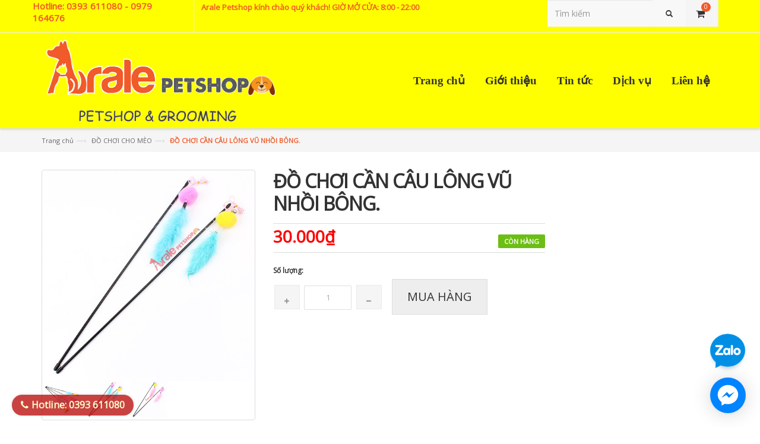

--- FILE ---
content_type: text/html; charset=utf-8
request_url: https://www.aralepetshop.vn/do-choi-can-cau-long-vu-nhoi-bong
body_size: 52776
content:
<!doctype html>
<html class="no-js" lang="vi">
	<head>
<meta name="google-site-verification" content="QHOId2wUKDIjs_i0yV1junOUsjyfrJjaGu00L97ymfw" />
		<meta charset="UTF-8" />
		<meta http-equiv="x-ua-compatible" content="ie=edge">
		<meta name="viewport" content="width=device-width, initial-scale=1, maximum-scale=1">
		<meta name="robots" content="noodp,index,follow" />
		<meta name="keywords" content="dkt, bizweb, theme, mirca theme">
		<meta name='revisit-after' content='1 days' />
		<title>ĐỒ CHƠI CẦN CÂU LÔNG VŨ NHỒI BÔNG.</title>
		
		<meta name="description" content="&#129516;&#129516;&#129516;ĐỒ CHƠI CẦN C&#194;U L&#212;NG VŨ NHỒI B&#212;NG. &#129516;&#129516;&#129516; L&#224; loại đồ chơi gi&#250;p c&#225;c b&#233; vui chơi, năng động, tập luyện phản xạ . V&#224; l&#224; c&#244;ng cụ gi&#250;p cho bạn v&#224; th&#250; gần gũi nhau hơn, khiến cho Boss cảm thấy được y&#234;u v&#224; quan t&#226;m hơn. Cần c&#226;u bằng nhựa, đầu nhồi b&#244;ng k&#232;m chu&#244;ng leng keng, tạo cảm gi&#225;c cực k&#236; th&#237;ch th&#250; cho Boss nh&#224; bạn">
		
		<link rel="canonical" href="https://www.aralepetshop.vn/do-choi-can-cau-long-vu-nhoi-bong">
		<link rel="icon" href="//bizweb.dktcdn.net/100/091/443/themes/841283/assets/favicon.png?1727931770308" type="image/x-icon" />

		
<meta property="og:type" content="product">
<meta property="og:title" content="ĐỒ CHƠI CẦN C&#194;U L&#212;NG VŨ NHỒI B&#212;NG.">

<meta property="og:image" content="http://bizweb.dktcdn.net/thumb/grande/100/091/443/products/hieuunganh-com-5eb8c7bf05658.png?v=1589170081473">
<meta property="og:image:secure_url" content="https://bizweb.dktcdn.net/thumb/grande/100/091/443/products/hieuunganh-com-5eb8c7bf05658.png?v=1589170081473">

<meta property="og:image" content="http://bizweb.dktcdn.net/thumb/grande/100/091/443/products/hieuunganh-com-5eb8c6d974f17.png?v=1589170082060">
<meta property="og:image:secure_url" content="https://bizweb.dktcdn.net/thumb/grande/100/091/443/products/hieuunganh-com-5eb8c6d974f17.png?v=1589170082060">

<meta property="og:image" content="http://bizweb.dktcdn.net/thumb/grande/100/091/443/products/hieuunganh-com-5eb8c5cbb176b.png?v=1589170082443">
<meta property="og:image:secure_url" content="https://bizweb.dktcdn.net/thumb/grande/100/091/443/products/hieuunganh-com-5eb8c5cbb176b.png?v=1589170082443">

<meta property="og:price:amount" content="30.000₫">
<meta property="og:price:currency" content="VND">


<meta property="og:description" content="&#129516;&#129516;&#129516;ĐỒ CHƠI CẦN C&#194;U L&#212;NG VŨ NHỒI B&#212;NG. &#129516;&#129516;&#129516; L&#224; loại đồ chơi gi&#250;p c&#225;c b&#233; vui chơi, năng động, tập luyện phản xạ . V&#224; l&#224; c&#244;ng cụ gi&#250;p cho bạn v&#224; th&#250; gần gũi nhau hơn, khiến cho Boss cảm thấy được y&#234;u v&#224; quan t&#226;m hơn. Cần c&#226;u bằng nhựa, đầu nhồi b&#244;ng k&#232;m chu&#244;ng leng keng, tạo cảm gi&#225;c cực k&#236; th&#237;ch th&#250; cho Boss nh&#224; bạn">

<meta property="og:url" content="https://www.aralepetshop.vn/do-choi-can-cau-long-vu-nhoi-bong">
<meta property="og:site_name" content="AralePetshop">
<meta property="og:type" content="website">
<meta property="og:title" content="ĐỒ CHƠI CẦN C&#194;U L&#212;NG VŨ NHỒI B&#212;NG.">
<meta property="og:image" content="http://bizweb.dktcdn.net/100/091/443/themes/841283/assets/logo.png?1727931770308">
<meta property="og:image:secure_url" content="https://bizweb.dktcdn.net/100/091/443/themes/841283/assets/logo.png?1727931770308">


		<!-- Helpers ================================================== -->
		<link rel="canonical" href="https://www.aralepetshop.vn/do-choi-can-cau-long-vu-nhoi-bong">
		<meta name="viewport" content="width=device-width,user-scalable=no,initial-scale=1">
		<!-- Favicon -->
		<link rel="shortcut icon" href="//bizweb.dktcdn.net/100/091/443/themes/841283/assets/favicon.png?1727931770308" type="image/x-icon" />
		<!-- fonts --> 
		<!-- JavaScript --> 
<script>
/*! jQuery v1.11.2 | (c) 2005, 2014 jQuery Foundation, Inc. | jquery.org/license */
!function(a,b){"object"==typeof module&&"object"==typeof module.exports?module.exports=a.document?b(a,!0):function(a){if(!a.document)throw new Error("jQuery requires a window with a document");return b(a)}:b(a)}("undefined"!=typeof window?window:this,function(a,b){var c=[],d=c.slice,e=c.concat,f=c.push,g=c.indexOf,h={},i=h.toString,j=h.hasOwnProperty,k={},l="1.11.2",m=function(a,b){return new m.fn.init(a,b)},n=/^[\s\uFEFF\xA0]+|[\s\uFEFF\xA0]+$/g,o=/^-ms-/,p=/-([\da-z])/gi,q=function(a,b){return b.toUpperCase()};m.fn=m.prototype={jquery:l,constructor:m,selector:"",length:0,toArray:function(){return d.call(this)},get:function(a){return null!=a?0>a?this[a+this.length]:this[a]:d.call(this)},pushStack:function(a){var b=m.merge(this.constructor(),a);return b.prevObject=this,b.context=this.context,b},each:function(a,b){return m.each(this,a,b)},map:function(a){return this.pushStack(m.map(this,function(b,c){return a.call(b,c,b)}))},slice:function(){return this.pushStack(d.apply(this,arguments))},first:function(){return this.eq(0)},last:function(){return this.eq(-1)},eq:function(a){var b=this.length,c=+a+(0>a?b:0);return this.pushStack(c>=0&&b>c?[this[c]]:[])},end:function(){return this.prevObject||this.constructor(null)},push:f,sort:c.sort,splice:c.splice},m.extend=m.fn.extend=function(){var a,b,c,d,e,f,g=arguments[0]||{},h=1,i=arguments.length,j=!1;for("boolean"==typeof g&&(j=g,g=arguments[h]||{},h++),"object"==typeof g||m.isFunction(g)||(g={}),h===i&&(g=this,h--);i>h;h++)if(null!=(e=arguments[h]))for(d in e)a=g[d],c=e[d],g!==c&&(j&&c&&(m.isPlainObject(c)||(b=m.isArray(c)))?(b?(b=!1,f=a&&m.isArray(a)?a:[]):f=a&&m.isPlainObject(a)?a:{},g[d]=m.extend(j,f,c)):void 0!==c&&(g[d]=c));return g},m.extend({expando:"jQuery"+(l+Math.random()).replace(/\D/g,""),isReady:!0,error:function(a){throw new Error(a)},noop:function(){},isFunction:function(a){return"function"===m.type(a)},isArray:Array.isArray||function(a){return"array"===m.type(a)},isWindow:function(a){return null!=a&&a==a.window},isNumeric:function(a){return!m.isArray(a)&&a-parseFloat(a)+1>=0},isEmptyObject:function(a){var b;for(b in a)return!1;return!0},isPlainObject:function(a){var b;if(!a||"object"!==m.type(a)||a.nodeType||m.isWindow(a))return!1;try{if(a.constructor&&!j.call(a,"constructor")&&!j.call(a.constructor.prototype,"isPrototypeOf"))return!1}catch(c){return!1}if(k.ownLast)for(b in a)return j.call(a,b);for(b in a);return void 0===b||j.call(a,b)},type:function(a){return null==a?a+"":"object"==typeof a||"function"==typeof a?h[i.call(a)]||"object":typeof a},globalEval:function(b){b&&m.trim(b)&&(a.execScript||function(b){a.eval.call(a,b)})(b)},camelCase:function(a){return a.replace(o,"ms-").replace(p,q)},nodeName:function(a,b){return a.nodeName&&a.nodeName.toLowerCase()===b.toLowerCase()},each:function(a,b,c){var d,e=0,f=a.length,g=r(a);if(c){if(g){for(;f>e;e++)if(d=b.apply(a[e],c),d===!1)break}else for(e in a)if(d=b.apply(a[e],c),d===!1)break}else if(g){for(;f>e;e++)if(d=b.call(a[e],e,a[e]),d===!1)break}else for(e in a)if(d=b.call(a[e],e,a[e]),d===!1)break;return a},trim:function(a){return null==a?"":(a+"").replace(n,"")},makeArray:function(a,b){var c=b||[];return null!=a&&(r(Object(a))?m.merge(c,"string"==typeof a?[a]:a):f.call(c,a)),c},inArray:function(a,b,c){var d;if(b){if(g)return g.call(b,a,c);for(d=b.length,c=c?0>c?Math.max(0,d+c):c:0;d>c;c++)if(c in b&&b[c]===a)return c}return-1},merge:function(a,b){var c=+b.length,d=0,e=a.length;while(c>d)a[e++]=b[d++];if(c!==c)while(void 0!==b[d])a[e++]=b[d++];return a.length=e,a},grep:function(a,b,c){for(var d,e=[],f=0,g=a.length,h=!c;g>f;f++)d=!b(a[f],f),d!==h&&e.push(a[f]);return e},map:function(a,b,c){var d,f=0,g=a.length,h=r(a),i=[];if(h)for(;g>f;f++)d=b(a[f],f,c),null!=d&&i.push(d);else for(f in a)d=b(a[f],f,c),null!=d&&i.push(d);return e.apply([],i)},guid:1,proxy:function(a,b){var c,e,f;return"string"==typeof b&&(f=a[b],b=a,a=f),m.isFunction(a)?(c=d.call(arguments,2),e=function(){return a.apply(b||this,c.concat(d.call(arguments)))},e.guid=a.guid=a.guid||m.guid++,e):void 0},now:function(){return+new Date},support:k}),m.each("Boolean Number String Function Array Date RegExp Object Error".split(" "),function(a,b){h["[object "+b+"]"]=b.toLowerCase()});function r(a){var b=a.length,c=m.type(a);return"function"===c||m.isWindow(a)?!1:1===a.nodeType&&b?!0:"array"===c||0===b||"number"==typeof b&&b>0&&b-1 in a}var s=function(a){var b,c,d,e,f,g,h,i,j,k,l,m,n,o,p,q,r,s,t,u="sizzle"+1*new Date,v=a.document,w=0,x=0,y=hb(),z=hb(),A=hb(),B=function(a,b){return a===b&&(l=!0),0},C=1<<31,D={}.hasOwnProperty,E=[],F=E.pop,G=E.push,H=E.push,I=E.slice,J=function(a,b){for(var c=0,d=a.length;d>c;c++)if(a[c]===b)return c;return-1},K="checked|selected|async|autofocus|autoplay|controls|defer|disabled|hidden|ismap|loop|multiple|open|readonly|required|scoped",L="[\\x20\\t\\r\\n\\f]",M="(?:\\\\.|[\\w-]|[^\\x00-\\xa0])+",N=M.replace("w","w#"),O="\\["+L+"*("+M+")(?:"+L+"*([*^$|!~]?=)"+L+"*(?:'((?:\\\\.|[^\\\\'])*)'|\"((?:\\\\.|[^\\\\\"])*)\"|("+N+"))|)"+L+"*\\]",P=":("+M+")(?:\\((('((?:\\\\.|[^\\\\'])*)'|\"((?:\\\\.|[^\\\\\"])*)\")|((?:\\\\.|[^\\\\()[\\]]|"+O+")*)|.*)\\)|)",Q=new RegExp(L+"+","g"),R=new RegExp("^"+L+"+|((?:^|[^\\\\])(?:\\\\.)*)"+L+"+$","g"),S=new RegExp("^"+L+"*,"+L+"*"),T=new RegExp("^"+L+"*([>+~]|"+L+")"+L+"*"),U=new RegExp("="+L+"*([^\\]'\"]*?)"+L+"*\\]","g"),V=new RegExp(P),W=new RegExp("^"+N+"$"),X={ID:new RegExp("^#("+M+")"),CLASS:new RegExp("^\\.("+M+")"),TAG:new RegExp("^("+M.replace("w","w*")+")"),ATTR:new RegExp("^"+O),PSEUDO:new RegExp("^"+P),CHILD:new RegExp("^:(only|first|last|nth|nth-last)-(child|of-type)(?:\\("+L+"*(even|odd|(([+-]|)(\\d*)n|)"+L+"*(?:([+-]|)"+L+"*(\\d+)|))"+L+"*\\)|)","i"),bool:new RegExp("^(?:"+K+")$","i"),needsContext:new RegExp("^"+L+"*[>+~]|:(even|odd|eq|gt|lt|nth|first|last)(?:\\("+L+"*((?:-\\d)?\\d*)"+L+"*\\)|)(?=[^-]|$)","i")},Y=/^(?:input|select|textarea|button)$/i,Z=/^h\d$/i,$=/^[^{]+\{\s*\[native \w/,_=/^(?:#([\w-]+)|(\w+)|\.([\w-]+))$/,ab=/[+~]/,bb=/'|\\/g,cb=new RegExp("\\\\([\\da-f]{1,6}"+L+"?|("+L+")|.)","ig"),db=function(a,b,c){var d="0x"+b-65536;return d!==d||c?b:0>d?String.fromCharCode(d+65536):String.fromCharCode(d>>10|55296,1023&d|56320)},eb=function(){m()};try{H.apply(E=I.call(v.childNodes),v.childNodes),E[v.childNodes.length].nodeType}catch(fb){H={apply:E.length?function(a,b){G.apply(a,I.call(b))}:function(a,b){var c=a.length,d=0;while(a[c++]=b[d++]);a.length=c-1}}}function gb(a,b,d,e){var f,h,j,k,l,o,r,s,w,x;if((b?b.ownerDocument||b:v)!==n&&m(b),b=b||n,d=d||[],k=b.nodeType,"string"!=typeof a||!a||1!==k&&9!==k&&11!==k)return d;if(!e&&p){if(11!==k&&(f=_.exec(a)))if(j=f[1]){if(9===k){if(h=b.getElementById(j),!h||!h.parentNode)return d;if(h.id===j)return d.push(h),d}else if(b.ownerDocument&&(h=b.ownerDocument.getElementById(j))&&t(b,h)&&h.id===j)return d.push(h),d}else{if(f[2])return H.apply(d,b.getElementsByTagName(a)),d;if((j=f[3])&&c.getElementsByClassName)return H.apply(d,b.getElementsByClassName(j)),d}if(c.qsa&&(!q||!q.test(a))){if(s=r=u,w=b,x=1!==k&&a,1===k&&"object"!==b.nodeName.toLowerCase()){o=g(a),(r=b.getAttribute("id"))?s=r.replace(bb,"\\$&"):b.setAttribute("id",s),s="[id='"+s+"'] ",l=o.length;while(l--)o[l]=s+rb(o[l]);w=ab.test(a)&&pb(b.parentNode)||b,x=o.join(",")}if(x)try{return H.apply(d,w.querySelectorAll(x)),d}catch(y){}finally{r||b.removeAttribute("id")}}}return i(a.replace(R,"$1"),b,d,e)}function hb(){var a=[];function b(c,e){return a.push(c+" ")>d.cacheLength&&delete b[a.shift()],b[c+" "]=e}return b}function ib(a){return a[u]=!0,a}function jb(a){var b=n.createElement("div");try{return!!a(b)}catch(c){return!1}finally{b.parentNode&&b.parentNode.removeChild(b),b=null}}function kb(a,b){var c=a.split("|"),e=a.length;while(e--)d.attrHandle[c[e]]=b}function lb(a,b){var c=b&&a,d=c&&1===a.nodeType&&1===b.nodeType&&(~b.sourceIndex||C)-(~a.sourceIndex||C);if(d)return d;if(c)while(c=c.nextSibling)if(c===b)return-1;return a?1:-1}function mb(a){return function(b){var c=b.nodeName.toLowerCase();return"input"===c&&b.type===a}}function nb(a){return function(b){var c=b.nodeName.toLowerCase();return("input"===c||"button"===c)&&b.type===a}}function ob(a){return ib(function(b){return b=+b,ib(function(c,d){var e,f=a([],c.length,b),g=f.length;while(g--)c[e=f[g]]&&(c[e]=!(d[e]=c[e]))})})}function pb(a){return a&&"undefined"!=typeof a.getElementsByTagName&&a}c=gb.support={},f=gb.isXML=function(a){var b=a&&(a.ownerDocument||a).documentElement;return b?"HTML"!==b.nodeName:!1},m=gb.setDocument=function(a){var b,e,g=a?a.ownerDocument||a:v;return g!==n&&9===g.nodeType&&g.documentElement?(n=g,o=g.documentElement,e=g.defaultView,e&&e!==e.top&&(e.addEventListener?e.addEventListener("unload",eb,!1):e.attachEvent&&e.attachEvent("onunload",eb)),p=!f(g),c.attributes=jb(function(a){return a.className="i",!a.getAttribute("className")}),c.getElementsByTagName=jb(function(a){return a.appendChild(g.createComment("")),!a.getElementsByTagName("*").length}),c.getElementsByClassName=$.test(g.getElementsByClassName),c.getById=jb(function(a){return o.appendChild(a).id=u,!g.getElementsByName||!g.getElementsByName(u).length}),c.getById?(d.find.ID=function(a,b){if("undefined"!=typeof b.getElementById&&p){var c=b.getElementById(a);return c&&c.parentNode?[c]:[]}},d.filter.ID=function(a){var b=a.replace(cb,db);return function(a){return a.getAttribute("id")===b}}):(delete d.find.ID,d.filter.ID=function(a){var b=a.replace(cb,db);return function(a){var c="undefined"!=typeof a.getAttributeNode&&a.getAttributeNode("id");return c&&c.value===b}}),d.find.TAG=c.getElementsByTagName?function(a,b){return"undefined"!=typeof b.getElementsByTagName?b.getElementsByTagName(a):c.qsa?b.querySelectorAll(a):void 0}:function(a,b){var c,d=[],e=0,f=b.getElementsByTagName(a);if("*"===a){while(c=f[e++])1===c.nodeType&&d.push(c);return d}return f},d.find.CLASS=c.getElementsByClassName&&function(a,b){return p?b.getElementsByClassName(a):void 0},r=[],q=[],(c.qsa=$.test(g.querySelectorAll))&&(jb(function(a){o.appendChild(a).innerHTML="<a id='"+u+"'></a><select id='"+u+"-\f]' msallowcapture=''><option selected=''></option></select>",a.querySelectorAll("[msallowcapture^='']").length&&q.push("[*^$]="+L+"*(?:''|\"\")"),a.querySelectorAll("[selected]").length||q.push("\\["+L+"*(?:value|"+K+")"),a.querySelectorAll("[id~="+u+"-]").length||q.push("~="),a.querySelectorAll(":checked").length||q.push(":checked"),a.querySelectorAll("a#"+u+"+*").length||q.push(".#.+[+~]")}),jb(function(a){var b=g.createElement("input");b.setAttribute("type","hidden"),a.appendChild(b).setAttribute("name","D"),a.querySelectorAll("[name=d]").length&&q.push("name"+L+"*[*^$|!~]?="),a.querySelectorAll(":enabled").length||q.push(":enabled",":disabled"),a.querySelectorAll("*,:x"),q.push(",.*:")})),(c.matchesSelector=$.test(s=o.matches||o.webkitMatchesSelector||o.mozMatchesSelector||o.oMatchesSelector||o.msMatchesSelector))&&jb(function(a){c.disconnectedMatch=s.call(a,"div"),s.call(a,"[s!='']:x"),r.push("!=",P)}),q=q.length&&new RegExp(q.join("|")),r=r.length&&new RegExp(r.join("|")),b=$.test(o.compareDocumentPosition),t=b||$.test(o.contains)?function(a,b){var c=9===a.nodeType?a.documentElement:a,d=b&&b.parentNode;return a===d||!(!d||1!==d.nodeType||!(c.contains?c.contains(d):a.compareDocumentPosition&&16&a.compareDocumentPosition(d)))}:function(a,b){if(b)while(b=b.parentNode)if(b===a)return!0;return!1},B=b?function(a,b){if(a===b)return l=!0,0;var d=!a.compareDocumentPosition-!b.compareDocumentPosition;return d?d:(d=(a.ownerDocument||a)===(b.ownerDocument||b)?a.compareDocumentPosition(b):1,1&d||!c.sortDetached&&b.compareDocumentPosition(a)===d?a===g||a.ownerDocument===v&&t(v,a)?-1:b===g||b.ownerDocument===v&&t(v,b)?1:k?J(k,a)-J(k,b):0:4&d?-1:1)}:function(a,b){if(a===b)return l=!0,0;var c,d=0,e=a.parentNode,f=b.parentNode,h=[a],i=[b];if(!e||!f)return a===g?-1:b===g?1:e?-1:f?1:k?J(k,a)-J(k,b):0;if(e===f)return lb(a,b);c=a;while(c=c.parentNode)h.unshift(c);c=b;while(c=c.parentNode)i.unshift(c);while(h[d]===i[d])d++;return d?lb(h[d],i[d]):h[d]===v?-1:i[d]===v?1:0},g):n},gb.matches=function(a,b){return gb(a,null,null,b)},gb.matchesSelector=function(a,b){if((a.ownerDocument||a)!==n&&m(a),b=b.replace(U,"='$1']"),!(!c.matchesSelector||!p||r&&r.test(b)||q&&q.test(b)))try{var d=s.call(a,b);if(d||c.disconnectedMatch||a.document&&11!==a.document.nodeType)return d}catch(e){}return gb(b,n,null,[a]).length>0},gb.contains=function(a,b){return(a.ownerDocument||a)!==n&&m(a),t(a,b)},gb.attr=function(a,b){(a.ownerDocument||a)!==n&&m(a);var e=d.attrHandle[b.toLowerCase()],f=e&&D.call(d.attrHandle,b.toLowerCase())?e(a,b,!p):void 0;return void 0!==f?f:c.attributes||!p?a.getAttribute(b):(f=a.getAttributeNode(b))&&f.specified?f.value:null},gb.error=function(a){throw new Error("Syntax error, unrecognized expression: "+a)},gb.uniqueSort=function(a){var b,d=[],e=0,f=0;if(l=!c.detectDuplicates,k=!c.sortStable&&a.slice(0),a.sort(B),l){while(b=a[f++])b===a[f]&&(e=d.push(f));while(e--)a.splice(d[e],1)}return k=null,a},e=gb.getText=function(a){var b,c="",d=0,f=a.nodeType;if(f){if(1===f||9===f||11===f){if("string"==typeof a.textContent)return a.textContent;for(a=a.firstChild;a;a=a.nextSibling)c+=e(a)}else if(3===f||4===f)return a.nodeValue}else while(b=a[d++])c+=e(b);return c},d=gb.selectors={cacheLength:50,createPseudo:ib,match:X,attrHandle:{},find:{},relative:{">":{dir:"parentNode",first:!0}," ":{dir:"parentNode"},"+":{dir:"previousSibling",first:!0},"~":{dir:"previousSibling"}},preFilter:{ATTR:function(a){return a[1]=a[1].replace(cb,db),a[3]=(a[3]||a[4]||a[5]||"").replace(cb,db),"~="===a[2]&&(a[3]=" "+a[3]+" "),a.slice(0,4)},CHILD:function(a){return a[1]=a[1].toLowerCase(),"nth"===a[1].slice(0,3)?(a[3]||gb.error(a[0]),a[4]=+(a[4]?a[5]+(a[6]||1):2*("even"===a[3]||"odd"===a[3])),a[5]=+(a[7]+a[8]||"odd"===a[3])):a[3]&&gb.error(a[0]),a},PSEUDO:function(a){var b,c=!a[6]&&a[2];return X.CHILD.test(a[0])?null:(a[3]?a[2]=a[4]||a[5]||"":c&&V.test(c)&&(b=g(c,!0))&&(b=c.indexOf(")",c.length-b)-c.length)&&(a[0]=a[0].slice(0,b),a[2]=c.slice(0,b)),a.slice(0,3))}},filter:{TAG:function(a){var b=a.replace(cb,db).toLowerCase();return"*"===a?function(){return!0}:function(a){return a.nodeName&&a.nodeName.toLowerCase()===b}},CLASS:function(a){var b=y[a+" "];return b||(b=new RegExp("(^|"+L+")"+a+"("+L+"|$)"))&&y(a,function(a){return b.test("string"==typeof a.className&&a.className||"undefined"!=typeof a.getAttribute&&a.getAttribute("class")||"")})},ATTR:function(a,b,c){return function(d){var e=gb.attr(d,a);return null==e?"!="===b:b?(e+="","="===b?e===c:"!="===b?e!==c:"^="===b?c&&0===e.indexOf(c):"*="===b?c&&e.indexOf(c)>-1:"$="===b?c&&e.slice(-c.length)===c:"~="===b?(" "+e.replace(Q," ")+" ").indexOf(c)>-1:"|="===b?e===c||e.slice(0,c.length+1)===c+"-":!1):!0}},CHILD:function(a,b,c,d,e){var f="nth"!==a.slice(0,3),g="last"!==a.slice(-4),h="of-type"===b;return 1===d&&0===e?function(a){return!!a.parentNode}:function(b,c,i){var j,k,l,m,n,o,p=f!==g?"nextSibling":"previousSibling",q=b.parentNode,r=h&&b.nodeName.toLowerCase(),s=!i&&!h;if(q){if(f){while(p){l=b;while(l=l[p])if(h?l.nodeName.toLowerCase()===r:1===l.nodeType)return!1;o=p="only"===a&&!o&&"nextSibling"}return!0}if(o=[g?q.firstChild:q.lastChild],g&&s){k=q[u]||(q[u]={}),j=k[a]||[],n=j[0]===w&&j[1],m=j[0]===w&&j[2],l=n&&q.childNodes[n];while(l=++n&&l&&l[p]||(m=n=0)||o.pop())if(1===l.nodeType&&++m&&l===b){k[a]=[w,n,m];break}}else if(s&&(j=(b[u]||(b[u]={}))[a])&&j[0]===w)m=j[1];else while(l=++n&&l&&l[p]||(m=n=0)||o.pop())if((h?l.nodeName.toLowerCase()===r:1===l.nodeType)&&++m&&(s&&((l[u]||(l[u]={}))[a]=[w,m]),l===b))break;return m-=e,m===d||m%d===0&&m/d>=0}}},PSEUDO:function(a,b){var c,e=d.pseudos[a]||d.setFilters[a.toLowerCase()]||gb.error("unsupported pseudo: "+a);return e[u]?e(b):e.length>1?(c=[a,a,"",b],d.setFilters.hasOwnProperty(a.toLowerCase())?ib(function(a,c){var d,f=e(a,b),g=f.length;while(g--)d=J(a,f[g]),a[d]=!(c[d]=f[g])}):function(a){return e(a,0,c)}):e}},pseudos:{not:ib(function(a){var b=[],c=[],d=h(a.replace(R,"$1"));return d[u]?ib(function(a,b,c,e){var f,g=d(a,null,e,[]),h=a.length;while(h--)(f=g[h])&&(a[h]=!(b[h]=f))}):function(a,e,f){return b[0]=a,d(b,null,f,c),b[0]=null,!c.pop()}}),has:ib(function(a){return function(b){return gb(a,b).length>0}}),contains:ib(function(a){return a=a.replace(cb,db),function(b){return(b.textContent||b.innerText||e(b)).indexOf(a)>-1}}),lang:ib(function(a){return W.test(a||"")||gb.error("unsupported lang: "+a),a=a.replace(cb,db).toLowerCase(),function(b){var c;do if(c=p?b.lang:b.getAttribute("xml:lang")||b.getAttribute("lang"))return c=c.toLowerCase(),c===a||0===c.indexOf(a+"-");while((b=b.parentNode)&&1===b.nodeType);return!1}}),target:function(b){var c=a.location&&a.location.hash;return c&&c.slice(1)===b.id},root:function(a){return a===o},focus:function(a){return a===n.activeElement&&(!n.hasFocus||n.hasFocus())&&!!(a.type||a.href||~a.tabIndex)},enabled:function(a){return a.disabled===!1},disabled:function(a){return a.disabled===!0},checked:function(a){var b=a.nodeName.toLowerCase();return"input"===b&&!!a.checked||"option"===b&&!!a.selected},selected:function(a){return a.parentNode&&a.parentNode.selectedIndex,a.selected===!0},empty:function(a){for(a=a.firstChild;a;a=a.nextSibling)if(a.nodeType<6)return!1;return!0},parent:function(a){return!d.pseudos.empty(a)},header:function(a){return Z.test(a.nodeName)},input:function(a){return Y.test(a.nodeName)},button:function(a){var b=a.nodeName.toLowerCase();return"input"===b&&"button"===a.type||"button"===b},text:function(a){var b;return"input"===a.nodeName.toLowerCase()&&"text"===a.type&&(null==(b=a.getAttribute("type"))||"text"===b.toLowerCase())},first:ob(function(){return[0]}),last:ob(function(a,b){return[b-1]}),eq:ob(function(a,b,c){return[0>c?c+b:c]}),even:ob(function(a,b){for(var c=0;b>c;c+=2)a.push(c);return a}),odd:ob(function(a,b){for(var c=1;b>c;c+=2)a.push(c);return a}),lt:ob(function(a,b,c){for(var d=0>c?c+b:c;--d>=0;)a.push(d);return a}),gt:ob(function(a,b,c){for(var d=0>c?c+b:c;++d<b;)a.push(d);return a})}},d.pseudos.nth=d.pseudos.eq;for(b in{radio:!0,checkbox:!0,file:!0,password:!0,image:!0})d.pseudos[b]=mb(b);for(b in{submit:!0,reset:!0})d.pseudos[b]=nb(b);function qb(){}qb.prototype=d.filters=d.pseudos,d.setFilters=new qb,g=gb.tokenize=function(a,b){var c,e,f,g,h,i,j,k=z[a+" "];if(k)return b?0:k.slice(0);h=a,i=[],j=d.preFilter;while(h){(!c||(e=S.exec(h)))&&(e&&(h=h.slice(e[0].length)||h),i.push(f=[])),c=!1,(e=T.exec(h))&&(c=e.shift(),f.push({value:c,type:e[0].replace(R," ")}),h=h.slice(c.length));for(g in d.filter)!(e=X[g].exec(h))||j[g]&&!(e=j[g](e))||(c=e.shift(),f.push({value:c,type:g,matches:e}),h=h.slice(c.length));if(!c)break}return b?h.length:h?gb.error(a):z(a,i).slice(0)};function rb(a){for(var b=0,c=a.length,d="";c>b;b++)d+=a[b].value;return d}function sb(a,b,c){var d=b.dir,e=c&&"parentNode"===d,f=x++;return b.first?function(b,c,f){while(b=b[d])if(1===b.nodeType||e)return a(b,c,f)}:function(b,c,g){var h,i,j=[w,f];if(g){while(b=b[d])if((1===b.nodeType||e)&&a(b,c,g))return!0}else while(b=b[d])if(1===b.nodeType||e){if(i=b[u]||(b[u]={}),(h=i[d])&&h[0]===w&&h[1]===f)return j[2]=h[2];if(i[d]=j,j[2]=a(b,c,g))return!0}}}function tb(a){return a.length>1?function(b,c,d){var e=a.length;while(e--)if(!a[e](b,c,d))return!1;return!0}:a[0]}function ub(a,b,c){for(var d=0,e=b.length;e>d;d++)gb(a,b[d],c);return c}function vb(a,b,c,d,e){for(var f,g=[],h=0,i=a.length,j=null!=b;i>h;h++)(f=a[h])&&(!c||c(f,d,e))&&(g.push(f),j&&b.push(h));return g}function wb(a,b,c,d,e,f){return d&&!d[u]&&(d=wb(d)),e&&!e[u]&&(e=wb(e,f)),ib(function(f,g,h,i){var j,k,l,m=[],n=[],o=g.length,p=f||ub(b||"*",h.nodeType?[h]:h,[]),q=!a||!f&&b?p:vb(p,m,a,h,i),r=c?e||(f?a:o||d)?[]:g:q;if(c&&c(q,r,h,i),d){j=vb(r,n),d(j,[],h,i),k=j.length;while(k--)(l=j[k])&&(r[n[k]]=!(q[n[k]]=l))}if(f){if(e||a){if(e){j=[],k=r.length;while(k--)(l=r[k])&&j.push(q[k]=l);e(null,r=[],j,i)}k=r.length;while(k--)(l=r[k])&&(j=e?J(f,l):m[k])>-1&&(f[j]=!(g[j]=l))}}else r=vb(r===g?r.splice(o,r.length):r),e?e(null,g,r,i):H.apply(g,r)})}function xb(a){for(var b,c,e,f=a.length,g=d.relative[a[0].type],h=g||d.relative[" "],i=g?1:0,k=sb(function(a){return a===b},h,!0),l=sb(function(a){return J(b,a)>-1},h,!0),m=[function(a,c,d){var e=!g&&(d||c!==j)||((b=c).nodeType?k(a,c,d):l(a,c,d));return b=null,e}];f>i;i++)if(c=d.relative[a[i].type])m=[sb(tb(m),c)];else{if(c=d.filter[a[i].type].apply(null,a[i].matches),c[u]){for(e=++i;f>e;e++)if(d.relative[a[e].type])break;return wb(i>1&&tb(m),i>1&&rb(a.slice(0,i-1).concat({value:" "===a[i-2].type?"*":""})).replace(R,"$1"),c,e>i&&xb(a.slice(i,e)),f>e&&xb(a=a.slice(e)),f>e&&rb(a))}m.push(c)}return tb(m)}function yb(a,b){var c=b.length>0,e=a.length>0,f=function(f,g,h,i,k){var l,m,o,p=0,q="0",r=f&&[],s=[],t=j,u=f||e&&d.find.TAG("*",k),v=w+=null==t?1:Math.random()||.1,x=u.length;for(k&&(j=g!==n&&g);q!==x&&null!=(l=u[q]);q++){if(e&&l){m=0;while(o=a[m++])if(o(l,g,h)){i.push(l);break}k&&(w=v)}c&&((l=!o&&l)&&p--,f&&r.push(l))}if(p+=q,c&&q!==p){m=0;while(o=b[m++])o(r,s,g,h);if(f){if(p>0)while(q--)r[q]||s[q]||(s[q]=F.call(i));s=vb(s)}H.apply(i,s),k&&!f&&s.length>0&&p+b.length>1&&gb.uniqueSort(i)}return k&&(w=v,j=t),r};return c?ib(f):f}return h=gb.compile=function(a,b){var c,d=[],e=[],f=A[a+" "];if(!f){b||(b=g(a)),c=b.length;while(c--)f=xb(b[c]),f[u]?d.push(f):e.push(f);f=A(a,yb(e,d)),f.selector=a}return f},i=gb.select=function(a,b,e,f){var i,j,k,l,m,n="function"==typeof a&&a,o=!f&&g(a=n.selector||a);if(e=e||[],1===o.length){if(j=o[0]=o[0].slice(0),j.length>2&&"ID"===(k=j[0]).type&&c.getById&&9===b.nodeType&&p&&d.relative[j[1].type]){if(b=(d.find.ID(k.matches[0].replace(cb,db),b)||[])[0],!b)return e;n&&(b=b.parentNode),a=a.slice(j.shift().value.length)}i=X.needsContext.test(a)?0:j.length;while(i--){if(k=j[i],d.relative[l=k.type])break;if((m=d.find[l])&&(f=m(k.matches[0].replace(cb,db),ab.test(j[0].type)&&pb(b.parentNode)||b))){if(j.splice(i,1),a=f.length&&rb(j),!a)return H.apply(e,f),e;break}}}return(n||h(a,o))(f,b,!p,e,ab.test(a)&&pb(b.parentNode)||b),e},c.sortStable=u.split("").sort(B).join("")===u,c.detectDuplicates=!!l,m(),c.sortDetached=jb(function(a){return 1&a.compareDocumentPosition(n.createElement("div"))}),jb(function(a){return a.innerHTML="<a href='#'></a>","#"===a.firstChild.getAttribute("href")})||kb("type|href|height|width",function(a,b,c){return c?void 0:a.getAttribute(b,"type"===b.toLowerCase()?1:2)}),c.attributes&&jb(function(a){return a.innerHTML="<input/>",a.firstChild.setAttribute("value",""),""===a.firstChild.getAttribute("value")})||kb("value",function(a,b,c){return c||"input"!==a.nodeName.toLowerCase()?void 0:a.defaultValue}),jb(function(a){return null==a.getAttribute("disabled")})||kb(K,function(a,b,c){var d;return c?void 0:a[b]===!0?b.toLowerCase():(d=a.getAttributeNode(b))&&d.specified?d.value:null}),gb}(a);m.find=s,m.expr=s.selectors,m.expr[":"]=m.expr.pseudos,m.unique=s.uniqueSort,m.text=s.getText,m.isXMLDoc=s.isXML,m.contains=s.contains;var t=m.expr.match.needsContext,u=/^<(\w+)\s*\/?>(?:<\/\1>|)$/,v=/^.[^:#\[\.,]*$/;function w(a,b,c){if(m.isFunction(b))return m.grep(a,function(a,d){return!!b.call(a,d,a)!==c});if(b.nodeType)return m.grep(a,function(a){return a===b!==c});if("string"==typeof b){if(v.test(b))return m.filter(b,a,c);b=m.filter(b,a)}return m.grep(a,function(a){return m.inArray(a,b)>=0!==c})}m.filter=function(a,b,c){var d=b[0];return c&&(a=":not("+a+")"),1===b.length&&1===d.nodeType?m.find.matchesSelector(d,a)?[d]:[]:m.find.matches(a,m.grep(b,function(a){return 1===a.nodeType}))},m.fn.extend({find:function(a){var b,c=[],d=this,e=d.length;if("string"!=typeof a)return this.pushStack(m(a).filter(function(){for(b=0;e>b;b++)if(m.contains(d[b],this))return!0}));for(b=0;e>b;b++)m.find(a,d[b],c);return c=this.pushStack(e>1?m.unique(c):c),c.selector=this.selector?this.selector+" "+a:a,c},filter:function(a){return this.pushStack(w(this,a||[],!1))},not:function(a){return this.pushStack(w(this,a||[],!0))},is:function(a){return!!w(this,"string"==typeof a&&t.test(a)?m(a):a||[],!1).length}});var x,y=a.document,z=/^(?:\s*(<[\w\W]+>)[^>]*|#([\w-]*))$/,A=m.fn.init=function(a,b){var c,d;if(!a)return this;if("string"==typeof a){if(c="<"===a.charAt(0)&&">"===a.charAt(a.length-1)&&a.length>=3?[null,a,null]:z.exec(a),!c||!c[1]&&b)return!b||b.jquery?(b||x).find(a):this.constructor(b).find(a);if(c[1]){if(b=b instanceof m?b[0]:b,m.merge(this,m.parseHTML(c[1],b&&b.nodeType?b.ownerDocument||b:y,!0)),u.test(c[1])&&m.isPlainObject(b))for(c in b)m.isFunction(this[c])?this[c](b[c]):this.attr(c,b[c]);return this}if(d=y.getElementById(c[2]),d&&d.parentNode){if(d.id!==c[2])return x.find(a);this.length=1,this[0]=d}return this.context=y,this.selector=a,this}return a.nodeType?(this.context=this[0]=a,this.length=1,this):m.isFunction(a)?"undefined"!=typeof x.ready?x.ready(a):a(m):(void 0!==a.selector&&(this.selector=a.selector,this.context=a.context),m.makeArray(a,this))};A.prototype=m.fn,x=m(y);var B=/^(?:parents|prev(?:Until|All))/,C={children:!0,contents:!0,next:!0,prev:!0};m.extend({dir:function(a,b,c){var d=[],e=a[b];while(e&&9!==e.nodeType&&(void 0===c||1!==e.nodeType||!m(e).is(c)))1===e.nodeType&&d.push(e),e=e[b];return d},sibling:function(a,b){for(var c=[];a;a=a.nextSibling)1===a.nodeType&&a!==b&&c.push(a);return c}}),m.fn.extend({has:function(a){var b,c=m(a,this),d=c.length;return this.filter(function(){for(b=0;d>b;b++)if(m.contains(this,c[b]))return!0})},closest:function(a,b){for(var c,d=0,e=this.length,f=[],g=t.test(a)||"string"!=typeof a?m(a,b||this.context):0;e>d;d++)for(c=this[d];c&&c!==b;c=c.parentNode)if(c.nodeType<11&&(g?g.index(c)>-1:1===c.nodeType&&m.find.matchesSelector(c,a))){f.push(c);break}return this.pushStack(f.length>1?m.unique(f):f)},index:function(a){return a?"string"==typeof a?m.inArray(this[0],m(a)):m.inArray(a.jquery?a[0]:a,this):this[0]&&this[0].parentNode?this.first().prevAll().length:-1},add:function(a,b){return this.pushStack(m.unique(m.merge(this.get(),m(a,b))))},addBack:function(a){return this.add(null==a?this.prevObject:this.prevObject.filter(a))}});function D(a,b){do a=a[b];while(a&&1!==a.nodeType);return a}m.each({parent:function(a){var b=a.parentNode;return b&&11!==b.nodeType?b:null},parents:function(a){return m.dir(a,"parentNode")},parentsUntil:function(a,b,c){return m.dir(a,"parentNode",c)},next:function(a){return D(a,"nextSibling")},prev:function(a){return D(a,"previousSibling")},nextAll:function(a){return m.dir(a,"nextSibling")},prevAll:function(a){return m.dir(a,"previousSibling")},nextUntil:function(a,b,c){return m.dir(a,"nextSibling",c)},prevUntil:function(a,b,c){return m.dir(a,"previousSibling",c)},siblings:function(a){return m.sibling((a.parentNode||{}).firstChild,a)},children:function(a){return m.sibling(a.firstChild)},contents:function(a){return m.nodeName(a,"iframe")?a.contentDocument||a.contentWindow.document:m.merge([],a.childNodes)}},function(a,b){m.fn[a]=function(c,d){var e=m.map(this,b,c);return"Until"!==a.slice(-5)&&(d=c),d&&"string"==typeof d&&(e=m.filter(d,e)),this.length>1&&(C[a]||(e=m.unique(e)),B.test(a)&&(e=e.reverse())),this.pushStack(e)}});var E=/\S+/g,F={};function G(a){var b=F[a]={};return m.each(a.match(E)||[],function(a,c){b[c]=!0}),b}m.Callbacks=function(a){a="string"==typeof a?F[a]||G(a):m.extend({},a);var b,c,d,e,f,g,h=[],i=!a.once&&[],j=function(l){for(c=a.memory&&l,d=!0,f=g||0,g=0,e=h.length,b=!0;h&&e>f;f++)if(h[f].apply(l[0],l[1])===!1&&a.stopOnFalse){c=!1;break}b=!1,h&&(i?i.length&&j(i.shift()):c?h=[]:k.disable())},k={add:function(){if(h){var d=h.length;!function f(b){m.each(b,function(b,c){var d=m.type(c);"function"===d?a.unique&&k.has(c)||h.push(c):c&&c.length&&"string"!==d&&f(c)})}(arguments),b?e=h.length:c&&(g=d,j(c))}return this},remove:function(){return h&&m.each(arguments,function(a,c){var d;while((d=m.inArray(c,h,d))>-1)h.splice(d,1),b&&(e>=d&&e--,f>=d&&f--)}),this},has:function(a){return a?m.inArray(a,h)>-1:!(!h||!h.length)},empty:function(){return h=[],e=0,this},disable:function(){return h=i=c=void 0,this},disabled:function(){return!h},lock:function(){return i=void 0,c||k.disable(),this},locked:function(){return!i},fireWith:function(a,c){return!h||d&&!i||(c=c||[],c=[a,c.slice?c.slice():c],b?i.push(c):j(c)),this},fire:function(){return k.fireWith(this,arguments),this},fired:function(){return!!d}};return k},m.extend({Deferred:function(a){var b=[["resolve","done",m.Callbacks("once memory"),"resolved"],["reject","fail",m.Callbacks("once memory"),"rejected"],["notify","progress",m.Callbacks("memory")]],c="pending",d={state:function(){return c},always:function(){return e.done(arguments).fail(arguments),this},then:function(){var a=arguments;return m.Deferred(function(c){m.each(b,function(b,f){var g=m.isFunction(a[b])&&a[b];e[f[1]](function(){var a=g&&g.apply(this,arguments);a&&m.isFunction(a.promise)?a.promise().done(c.resolve).fail(c.reject).progress(c.notify):c[f[0]+"With"](this===d?c.promise():this,g?[a]:arguments)})}),a=null}).promise()},promise:function(a){return null!=a?m.extend(a,d):d}},e={};return d.pipe=d.then,m.each(b,function(a,f){var g=f[2],h=f[3];d[f[1]]=g.add,h&&g.add(function(){c=h},b[1^a][2].disable,b[2][2].lock),e[f[0]]=function(){return e[f[0]+"With"](this===e?d:this,arguments),this},e[f[0]+"With"]=g.fireWith}),d.promise(e),a&&a.call(e,e),e},when:function(a){var b=0,c=d.call(arguments),e=c.length,f=1!==e||a&&m.isFunction(a.promise)?e:0,g=1===f?a:m.Deferred(),h=function(a,b,c){return function(e){b[a]=this,c[a]=arguments.length>1?d.call(arguments):e,c===i?g.notifyWith(b,c):--f||g.resolveWith(b,c)}},i,j,k;if(e>1)for(i=new Array(e),j=new Array(e),k=new Array(e);e>b;b++)c[b]&&m.isFunction(c[b].promise)?c[b].promise().done(h(b,k,c)).fail(g.reject).progress(h(b,j,i)):--f;return f||g.resolveWith(k,c),g.promise()}});var H;m.fn.ready=function(a){return m.ready.promise().done(a),this},m.extend({isReady:!1,readyWait:1,holdReady:function(a){a?m.readyWait++:m.ready(!0)},ready:function(a){if(a===!0?!--m.readyWait:!m.isReady){if(!y.body)return setTimeout(m.ready);m.isReady=!0,a!==!0&&--m.readyWait>0||(H.resolveWith(y,[m]),m.fn.triggerHandler&&(m(y).triggerHandler("ready"),m(y).off("ready")))}}});function I(){y.addEventListener?(y.removeEventListener("DOMContentLoaded",J,!1),a.removeEventListener("load",J,!1)):(y.detachEvent("onreadystatechange",J),a.detachEvent("onload",J))}function J(){(y.addEventListener||"load"===event.type||"complete"===y.readyState)&&(I(),m.ready())}m.ready.promise=function(b){if(!H)if(H=m.Deferred(),"complete"===y.readyState)setTimeout(m.ready);else if(y.addEventListener)y.addEventListener("DOMContentLoaded",J,!1),a.addEventListener("load",J,!1);else{y.attachEvent("onreadystatechange",J),a.attachEvent("onload",J);var c=!1;try{c=null==a.frameElement&&y.documentElement}catch(d){}c&&c.doScroll&&!function e(){if(!m.isReady){try{c.doScroll("left")}catch(a){return setTimeout(e,50)}I(),m.ready()}}()}return H.promise(b)};var K="undefined",L;for(L in m(k))break;k.ownLast="0"!==L,k.inlineBlockNeedsLayout=!1,m(function(){var a,b,c,d;c=y.getElementsByTagName("body")[0],c&&c.style&&(b=y.createElement("div"),d=y.createElement("div"),d.style.cssText="position:absolute;border:0;width:0;height:0;top:0;left:-9999px",c.appendChild(d).appendChild(b),typeof b.style.zoom!==K&&(b.style.cssText="display:inline;margin:0;border:0;padding:1px;width:1px;zoom:1",k.inlineBlockNeedsLayout=a=3===b.offsetWidth,a&&(c.style.zoom=1)),c.removeChild(d))}),function(){var a=y.createElement("div");if(null==k.deleteExpando){k.deleteExpando=!0;try{delete a.test}catch(b){k.deleteExpando=!1}}a=null}(),m.acceptData=function(a){var b=m.noData[(a.nodeName+" ").toLowerCase()],c=+a.nodeType||1;return 1!==c&&9!==c?!1:!b||b!==!0&&a.getAttribute("classid")===b};var M=/^(?:\{[\w\W]*\}|\[[\w\W]*\])$/,N=/([A-Z])/g;function O(a,b,c){if(void 0===c&&1===a.nodeType){var d="data-"+b.replace(N,"-$1").toLowerCase();if(c=a.getAttribute(d),"string"==typeof c){try{c="true"===c?!0:"false"===c?!1:"null"===c?null:+c+""===c?+c:M.test(c)?m.parseJSON(c):c}catch(e){}m.data(a,b,c)}else c=void 0}return c}function P(a){var b;for(b in a)if(("data"!==b||!m.isEmptyObject(a[b]))&&"toJSON"!==b)return!1;
return!0}function Q(a,b,d,e){if(m.acceptData(a)){var f,g,h=m.expando,i=a.nodeType,j=i?m.cache:a,k=i?a[h]:a[h]&&h;if(k&&j[k]&&(e||j[k].data)||void 0!==d||"string"!=typeof b)return k||(k=i?a[h]=c.pop()||m.guid++:h),j[k]||(j[k]=i?{}:{toJSON:m.noop}),("object"==typeof b||"function"==typeof b)&&(e?j[k]=m.extend(j[k],b):j[k].data=m.extend(j[k].data,b)),g=j[k],e||(g.data||(g.data={}),g=g.data),void 0!==d&&(g[m.camelCase(b)]=d),"string"==typeof b?(f=g[b],null==f&&(f=g[m.camelCase(b)])):f=g,f}}function R(a,b,c){if(m.acceptData(a)){var d,e,f=a.nodeType,g=f?m.cache:a,h=f?a[m.expando]:m.expando;if(g[h]){if(b&&(d=c?g[h]:g[h].data)){m.isArray(b)?b=b.concat(m.map(b,m.camelCase)):b in d?b=[b]:(b=m.camelCase(b),b=b in d?[b]:b.split(" ")),e=b.length;while(e--)delete d[b[e]];if(c?!P(d):!m.isEmptyObject(d))return}(c||(delete g[h].data,P(g[h])))&&(f?m.cleanData([a],!0):k.deleteExpando||g!=g.window?delete g[h]:g[h]=null)}}}m.extend({cache:{},noData:{"applet ":!0,"embed ":!0,"object ":"clsid:D27CDB6E-AE6D-11cf-96B8-444553540000"},hasData:function(a){return a=a.nodeType?m.cache[a[m.expando]]:a[m.expando],!!a&&!P(a)},data:function(a,b,c){return Q(a,b,c)},removeData:function(a,b){return R(a,b)},_data:function(a,b,c){return Q(a,b,c,!0)},_removeData:function(a,b){return R(a,b,!0)}}),m.fn.extend({data:function(a,b){var c,d,e,f=this[0],g=f&&f.attributes;if(void 0===a){if(this.length&&(e=m.data(f),1===f.nodeType&&!m._data(f,"parsedAttrs"))){c=g.length;while(c--)g[c]&&(d=g[c].name,0===d.indexOf("data-")&&(d=m.camelCase(d.slice(5)),O(f,d,e[d])));m._data(f,"parsedAttrs",!0)}return e}return"object"==typeof a?this.each(function(){m.data(this,a)}):arguments.length>1?this.each(function(){m.data(this,a,b)}):f?O(f,a,m.data(f,a)):void 0},removeData:function(a){return this.each(function(){m.removeData(this,a)})}}),m.extend({queue:function(a,b,c){var d;return a?(b=(b||"fx")+"queue",d=m._data(a,b),c&&(!d||m.isArray(c)?d=m._data(a,b,m.makeArray(c)):d.push(c)),d||[]):void 0},dequeue:function(a,b){b=b||"fx";var c=m.queue(a,b),d=c.length,e=c.shift(),f=m._queueHooks(a,b),g=function(){m.dequeue(a,b)};"inprogress"===e&&(e=c.shift(),d--),e&&("fx"===b&&c.unshift("inprogress"),delete f.stop,e.call(a,g,f)),!d&&f&&f.empty.fire()},_queueHooks:function(a,b){var c=b+"queueHooks";return m._data(a,c)||m._data(a,c,{empty:m.Callbacks("once memory").add(function(){m._removeData(a,b+"queue"),m._removeData(a,c)})})}}),m.fn.extend({queue:function(a,b){var c=2;return"string"!=typeof a&&(b=a,a="fx",c--),arguments.length<c?m.queue(this[0],a):void 0===b?this:this.each(function(){var c=m.queue(this,a,b);m._queueHooks(this,a),"fx"===a&&"inprogress"!==c[0]&&m.dequeue(this,a)})},dequeue:function(a){return this.each(function(){m.dequeue(this,a)})},clearQueue:function(a){return this.queue(a||"fx",[])},promise:function(a,b){var c,d=1,e=m.Deferred(),f=this,g=this.length,h=function(){--d||e.resolveWith(f,[f])};"string"!=typeof a&&(b=a,a=void 0),a=a||"fx";while(g--)c=m._data(f[g],a+"queueHooks"),c&&c.empty&&(d++,c.empty.add(h));return h(),e.promise(b)}});var S=/[+-]?(?:\d*\.|)\d+(?:[eE][+-]?\d+|)/.source,T=["Top","Right","Bottom","Left"],U=function(a,b){return a=b||a,"none"===m.css(a,"display")||!m.contains(a.ownerDocument,a)},V=m.access=function(a,b,c,d,e,f,g){var h=0,i=a.length,j=null==c;if("object"===m.type(c)){e=!0;for(h in c)m.access(a,b,h,c[h],!0,f,g)}else if(void 0!==d&&(e=!0,m.isFunction(d)||(g=!0),j&&(g?(b.call(a,d),b=null):(j=b,b=function(a,b,c){return j.call(m(a),c)})),b))for(;i>h;h++)b(a[h],c,g?d:d.call(a[h],h,b(a[h],c)));return e?a:j?b.call(a):i?b(a[0],c):f},W=/^(?:checkbox|radio)$/i;!function(){var a=y.createElement("input"),b=y.createElement("div"),c=y.createDocumentFragment();if(b.innerHTML="  <link/><table></table><a href='/a'>a</a><input type='checkbox'/>",k.leadingWhitespace=3===b.firstChild.nodeType,k.tbody=!b.getElementsByTagName("tbody").length,k.htmlSerialize=!!b.getElementsByTagName("link").length,k.html5Clone="<:nav></:nav>"!==y.createElement("nav").cloneNode(!0).outerHTML,a.type="checkbox",a.checked=!0,c.appendChild(a),k.appendChecked=a.checked,b.innerHTML="<textarea>x</textarea>",k.noCloneChecked=!!b.cloneNode(!0).lastChild.defaultValue,c.appendChild(b),b.innerHTML="<input type='radio' checked='checked' name='t'/>",k.checkClone=b.cloneNode(!0).cloneNode(!0).lastChild.checked,k.noCloneEvent=!0,b.attachEvent&&(b.attachEvent("onclick",function(){k.noCloneEvent=!1}),b.cloneNode(!0).click()),null==k.deleteExpando){k.deleteExpando=!0;try{delete b.test}catch(d){k.deleteExpando=!1}}}(),function(){var b,c,d=y.createElement("div");for(b in{submit:!0,change:!0,focusin:!0})c="on"+b,(k[b+"Bubbles"]=c in a)||(d.setAttribute(c,"t"),k[b+"Bubbles"]=d.attributes[c].expando===!1);d=null}();var X=/^(?:input|select|textarea)$/i,Y=/^key/,Z=/^(?:mouse|pointer|contextmenu)|click/,$=/^(?:focusinfocus|focusoutblur)$/,_=/^([^.]*)(?:\.(.+)|)$/;function ab(){return!0}function bb(){return!1}function cb(){try{return y.activeElement}catch(a){}}m.event={global:{},add:function(a,b,c,d,e){var f,g,h,i,j,k,l,n,o,p,q,r=m._data(a);if(r){c.handler&&(i=c,c=i.handler,e=i.selector),c.guid||(c.guid=m.guid++),(g=r.events)||(g=r.events={}),(k=r.handle)||(k=r.handle=function(a){return typeof m===K||a&&m.event.triggered===a.type?void 0:m.event.dispatch.apply(k.elem,arguments)},k.elem=a),b=(b||"").match(E)||[""],h=b.length;while(h--)f=_.exec(b[h])||[],o=q=f[1],p=(f[2]||"").split(".").sort(),o&&(j=m.event.special[o]||{},o=(e?j.delegateType:j.bindType)||o,j=m.event.special[o]||{},l=m.extend({type:o,origType:q,data:d,handler:c,guid:c.guid,selector:e,needsContext:e&&m.expr.match.needsContext.test(e),namespace:p.join(".")},i),(n=g[o])||(n=g[o]=[],n.delegateCount=0,j.setup&&j.setup.call(a,d,p,k)!==!1||(a.addEventListener?a.addEventListener(o,k,!1):a.attachEvent&&a.attachEvent("on"+o,k))),j.add&&(j.add.call(a,l),l.handler.guid||(l.handler.guid=c.guid)),e?n.splice(n.delegateCount++,0,l):n.push(l),m.event.global[o]=!0);a=null}},remove:function(a,b,c,d,e){var f,g,h,i,j,k,l,n,o,p,q,r=m.hasData(a)&&m._data(a);if(r&&(k=r.events)){b=(b||"").match(E)||[""],j=b.length;while(j--)if(h=_.exec(b[j])||[],o=q=h[1],p=(h[2]||"").split(".").sort(),o){l=m.event.special[o]||{},o=(d?l.delegateType:l.bindType)||o,n=k[o]||[],h=h[2]&&new RegExp("(^|\\.)"+p.join("\\.(?:.*\\.|)")+"(\\.|$)"),i=f=n.length;while(f--)g=n[f],!e&&q!==g.origType||c&&c.guid!==g.guid||h&&!h.test(g.namespace)||d&&d!==g.selector&&("**"!==d||!g.selector)||(n.splice(f,1),g.selector&&n.delegateCount--,l.remove&&l.remove.call(a,g));i&&!n.length&&(l.teardown&&l.teardown.call(a,p,r.handle)!==!1||m.removeEvent(a,o,r.handle),delete k[o])}else for(o in k)m.event.remove(a,o+b[j],c,d,!0);m.isEmptyObject(k)&&(delete r.handle,m._removeData(a,"events"))}},trigger:function(b,c,d,e){var f,g,h,i,k,l,n,o=[d||y],p=j.call(b,"type")?b.type:b,q=j.call(b,"namespace")?b.namespace.split("."):[];if(h=l=d=d||y,3!==d.nodeType&&8!==d.nodeType&&!$.test(p+m.event.triggered)&&(p.indexOf(".")>=0&&(q=p.split("."),p=q.shift(),q.sort()),g=p.indexOf(":")<0&&"on"+p,b=b[m.expando]?b:new m.Event(p,"object"==typeof b&&b),b.isTrigger=e?2:3,b.namespace=q.join("."),b.namespace_re=b.namespace?new RegExp("(^|\\.)"+q.join("\\.(?:.*\\.|)")+"(\\.|$)"):null,b.result=void 0,b.target||(b.target=d),c=null==c?[b]:m.makeArray(c,[b]),k=m.event.special[p]||{},e||!k.trigger||k.trigger.apply(d,c)!==!1)){if(!e&&!k.noBubble&&!m.isWindow(d)){for(i=k.delegateType||p,$.test(i+p)||(h=h.parentNode);h;h=h.parentNode)o.push(h),l=h;l===(d.ownerDocument||y)&&o.push(l.defaultView||l.parentWindow||a)}n=0;while((h=o[n++])&&!b.isPropagationStopped())b.type=n>1?i:k.bindType||p,f=(m._data(h,"events")||{})[b.type]&&m._data(h,"handle"),f&&f.apply(h,c),f=g&&h[g],f&&f.apply&&m.acceptData(h)&&(b.result=f.apply(h,c),b.result===!1&&b.preventDefault());if(b.type=p,!e&&!b.isDefaultPrevented()&&(!k._default||k._default.apply(o.pop(),c)===!1)&&m.acceptData(d)&&g&&d[p]&&!m.isWindow(d)){l=d[g],l&&(d[g]=null),m.event.triggered=p;try{d[p]()}catch(r){}m.event.triggered=void 0,l&&(d[g]=l)}return b.result}},dispatch:function(a){a=m.event.fix(a);var b,c,e,f,g,h=[],i=d.call(arguments),j=(m._data(this,"events")||{})[a.type]||[],k=m.event.special[a.type]||{};if(i[0]=a,a.delegateTarget=this,!k.preDispatch||k.preDispatch.call(this,a)!==!1){h=m.event.handlers.call(this,a,j),b=0;while((f=h[b++])&&!a.isPropagationStopped()){a.currentTarget=f.elem,g=0;while((e=f.handlers[g++])&&!a.isImmediatePropagationStopped())(!a.namespace_re||a.namespace_re.test(e.namespace))&&(a.handleObj=e,a.data=e.data,c=((m.event.special[e.origType]||{}).handle||e.handler).apply(f.elem,i),void 0!==c&&(a.result=c)===!1&&(a.preventDefault(),a.stopPropagation()))}return k.postDispatch&&k.postDispatch.call(this,a),a.result}},handlers:function(a,b){var c,d,e,f,g=[],h=b.delegateCount,i=a.target;if(h&&i.nodeType&&(!a.button||"click"!==a.type))for(;i!=this;i=i.parentNode||this)if(1===i.nodeType&&(i.disabled!==!0||"click"!==a.type)){for(e=[],f=0;h>f;f++)d=b[f],c=d.selector+" ",void 0===e[c]&&(e[c]=d.needsContext?m(c,this).index(i)>=0:m.find(c,this,null,[i]).length),e[c]&&e.push(d);e.length&&g.push({elem:i,handlers:e})}return h<b.length&&g.push({elem:this,handlers:b.slice(h)}),g},fix:function(a){if(a[m.expando])return a;var b,c,d,e=a.type,f=a,g=this.fixHooks[e];g||(this.fixHooks[e]=g=Z.test(e)?this.mouseHooks:Y.test(e)?this.keyHooks:{}),d=g.props?this.props.concat(g.props):this.props,a=new m.Event(f),b=d.length;while(b--)c=d[b],a[c]=f[c];return a.target||(a.target=f.srcElement||y),3===a.target.nodeType&&(a.target=a.target.parentNode),a.metaKey=!!a.metaKey,g.filter?g.filter(a,f):a},props:"altKey bubbles cancelable ctrlKey currentTarget eventPhase metaKey relatedTarget shiftKey target timeStamp view which".split(" "),fixHooks:{},keyHooks:{props:"char charCode key keyCode".split(" "),filter:function(a,b){return null==a.which&&(a.which=null!=b.charCode?b.charCode:b.keyCode),a}},mouseHooks:{props:"button buttons clientX clientY fromElement offsetX offsetY pageX pageY screenX screenY toElement".split(" "),filter:function(a,b){var c,d,e,f=b.button,g=b.fromElement;return null==a.pageX&&null!=b.clientX&&(d=a.target.ownerDocument||y,e=d.documentElement,c=d.body,a.pageX=b.clientX+(e&&e.scrollLeft||c&&c.scrollLeft||0)-(e&&e.clientLeft||c&&c.clientLeft||0),a.pageY=b.clientY+(e&&e.scrollTop||c&&c.scrollTop||0)-(e&&e.clientTop||c&&c.clientTop||0)),!a.relatedTarget&&g&&(a.relatedTarget=g===a.target?b.toElement:g),a.which||void 0===f||(a.which=1&f?1:2&f?3:4&f?2:0),a}},special:{load:{noBubble:!0},focus:{trigger:function(){if(this!==cb()&&this.focus)try{return this.focus(),!1}catch(a){}},delegateType:"focusin"},blur:{trigger:function(){return this===cb()&&this.blur?(this.blur(),!1):void 0},delegateType:"focusout"},click:{trigger:function(){return m.nodeName(this,"input")&&"checkbox"===this.type&&this.click?(this.click(),!1):void 0},_default:function(a){return m.nodeName(a.target,"a")}},beforeunload:{postDispatch:function(a){void 0!==a.result&&a.originalEvent&&(a.originalEvent.returnValue=a.result)}}},simulate:function(a,b,c,d){var e=m.extend(new m.Event,c,{type:a,isSimulated:!0,originalEvent:{}});d?m.event.trigger(e,null,b):m.event.dispatch.call(b,e),e.isDefaultPrevented()&&c.preventDefault()}},m.removeEvent=y.removeEventListener?function(a,b,c){a.removeEventListener&&a.removeEventListener(b,c,!1)}:function(a,b,c){var d="on"+b;a.detachEvent&&(typeof a[d]===K&&(a[d]=null),a.detachEvent(d,c))},m.Event=function(a,b){return this instanceof m.Event?(a&&a.type?(this.originalEvent=a,this.type=a.type,this.isDefaultPrevented=a.defaultPrevented||void 0===a.defaultPrevented&&a.returnValue===!1?ab:bb):this.type=a,b&&m.extend(this,b),this.timeStamp=a&&a.timeStamp||m.now(),void(this[m.expando]=!0)):new m.Event(a,b)},m.Event.prototype={isDefaultPrevented:bb,isPropagationStopped:bb,isImmediatePropagationStopped:bb,preventDefault:function(){var a=this.originalEvent;this.isDefaultPrevented=ab,a&&(a.preventDefault?a.preventDefault():a.returnValue=!1)},stopPropagation:function(){var a=this.originalEvent;this.isPropagationStopped=ab,a&&(a.stopPropagation&&a.stopPropagation(),a.cancelBubble=!0)},stopImmediatePropagation:function(){var a=this.originalEvent;this.isImmediatePropagationStopped=ab,a&&a.stopImmediatePropagation&&a.stopImmediatePropagation(),this.stopPropagation()}},m.each({mouseenter:"mouseover",mouseleave:"mouseout",pointerenter:"pointerover",pointerleave:"pointerout"},function(a,b){m.event.special[a]={delegateType:b,bindType:b,handle:function(a){var c,d=this,e=a.relatedTarget,f=a.handleObj;return(!e||e!==d&&!m.contains(d,e))&&(a.type=f.origType,c=f.handler.apply(this,arguments),a.type=b),c}}}),k.submitBubbles||(m.event.special.submit={setup:function(){return m.nodeName(this,"form")?!1:void m.event.add(this,"click._submit keypress._submit",function(a){var b=a.target,c=m.nodeName(b,"input")||m.nodeName(b,"button")?b.form:void 0;c&&!m._data(c,"submitBubbles")&&(m.event.add(c,"submit._submit",function(a){a._submit_bubble=!0}),m._data(c,"submitBubbles",!0))})},postDispatch:function(a){a._submit_bubble&&(delete a._submit_bubble,this.parentNode&&!a.isTrigger&&m.event.simulate("submit",this.parentNode,a,!0))},teardown:function(){return m.nodeName(this,"form")?!1:void m.event.remove(this,"._submit")}}),k.changeBubbles||(m.event.special.change={setup:function(){return X.test(this.nodeName)?(("checkbox"===this.type||"radio"===this.type)&&(m.event.add(this,"propertychange._change",function(a){"checked"===a.originalEvent.propertyName&&(this._just_changed=!0)}),m.event.add(this,"click._change",function(a){this._just_changed&&!a.isTrigger&&(this._just_changed=!1),m.event.simulate("change",this,a,!0)})),!1):void m.event.add(this,"beforeactivate._change",function(a){var b=a.target;X.test(b.nodeName)&&!m._data(b,"changeBubbles")&&(m.event.add(b,"change._change",function(a){!this.parentNode||a.isSimulated||a.isTrigger||m.event.simulate("change",this.parentNode,a,!0)}),m._data(b,"changeBubbles",!0))})},handle:function(a){var b=a.target;return this!==b||a.isSimulated||a.isTrigger||"radio"!==b.type&&"checkbox"!==b.type?a.handleObj.handler.apply(this,arguments):void 0},teardown:function(){return m.event.remove(this,"._change"),!X.test(this.nodeName)}}),k.focusinBubbles||m.each({focus:"focusin",blur:"focusout"},function(a,b){var c=function(a){m.event.simulate(b,a.target,m.event.fix(a),!0)};m.event.special[b]={setup:function(){var d=this.ownerDocument||this,e=m._data(d,b);e||d.addEventListener(a,c,!0),m._data(d,b,(e||0)+1)},teardown:function(){var d=this.ownerDocument||this,e=m._data(d,b)-1;e?m._data(d,b,e):(d.removeEventListener(a,c,!0),m._removeData(d,b))}}}),m.fn.extend({on:function(a,b,c,d,e){var f,g;if("object"==typeof a){"string"!=typeof b&&(c=c||b,b=void 0);for(f in a)this.on(f,b,c,a[f],e);return this}if(null==c&&null==d?(d=b,c=b=void 0):null==d&&("string"==typeof b?(d=c,c=void 0):(d=c,c=b,b=void 0)),d===!1)d=bb;else if(!d)return this;return 1===e&&(g=d,d=function(a){return m().off(a),g.apply(this,arguments)},d.guid=g.guid||(g.guid=m.guid++)),this.each(function(){m.event.add(this,a,d,c,b)})},one:function(a,b,c,d){return this.on(a,b,c,d,1)},off:function(a,b,c){var d,e;if(a&&a.preventDefault&&a.handleObj)return d=a.handleObj,m(a.delegateTarget).off(d.namespace?d.origType+"."+d.namespace:d.origType,d.selector,d.handler),this;if("object"==typeof a){for(e in a)this.off(e,b,a[e]);return this}return(b===!1||"function"==typeof b)&&(c=b,b=void 0),c===!1&&(c=bb),this.each(function(){m.event.remove(this,a,c,b)})},trigger:function(a,b){return this.each(function(){m.event.trigger(a,b,this)})},triggerHandler:function(a,b){var c=this[0];return c?m.event.trigger(a,b,c,!0):void 0}});function db(a){var b=eb.split("|"),c=a.createDocumentFragment();if(c.createElement)while(b.length)c.createElement(b.pop());return c}var eb="abbr|article|aside|audio|bdi|canvas|data|datalist|details|figcaption|figure|footer|header|hgroup|mark|meter|nav|output|progress|section|summary|time|video",fb=/ jQuery\d+="(?:null|\d+)"/g,gb=new RegExp("<(?:"+eb+")[\\s/>]","i"),hb=/^\s+/,ib=/<(?!area|br|col|embed|hr|img|input|link|meta|param)(([\w:]+)[^>]*)\/>/gi,jb=/<([\w:]+)/,kb=/<tbody/i,lb=/<|&#?\w+;/,mb=/<(?:script|style|link)/i,nb=/checked\s*(?:[^=]|=\s*.checked.)/i,ob=/^$|\/(?:java|ecma)script/i,pb=/^true\/(.*)/,qb=/^\s*<!(?:\[CDATA\[|--)|(?:\]\]|--)>\s*$/g,rb={option:[1,"<select multiple='multiple'>","</select>"],legend:[1,"<fieldset>","</fieldset>"],area:[1,"<map>","</map>"],param:[1,"<object>","</object>"],thead:[1,"<table>","</table>"],tr:[2,"<table><tbody>","</tbody></table>"],col:[2,"<table><tbody></tbody><colgroup>","</colgroup></table>"],td:[3,"<table><tbody><tr>","</tr></tbody></table>"],_default:k.htmlSerialize?[0,"",""]:[1,"X<div>","</div>"]},sb=db(y),tb=sb.appendChild(y.createElement("div"));rb.optgroup=rb.option,rb.tbody=rb.tfoot=rb.colgroup=rb.caption=rb.thead,rb.th=rb.td;function ub(a,b){var c,d,e=0,f=typeof a.getElementsByTagName!==K?a.getElementsByTagName(b||"*"):typeof a.querySelectorAll!==K?a.querySelectorAll(b||"*"):void 0;if(!f)for(f=[],c=a.childNodes||a;null!=(d=c[e]);e++)!b||m.nodeName(d,b)?f.push(d):m.merge(f,ub(d,b));return void 0===b||b&&m.nodeName(a,b)?m.merge([a],f):f}function vb(a){W.test(a.type)&&(a.defaultChecked=a.checked)}function wb(a,b){return m.nodeName(a,"table")&&m.nodeName(11!==b.nodeType?b:b.firstChild,"tr")?a.getElementsByTagName("tbody")[0]||a.appendChild(a.ownerDocument.createElement("tbody")):a}function xb(a){return a.type=(null!==m.find.attr(a,"type"))+"/"+a.type,a}function yb(a){var b=pb.exec(a.type);return b?a.type=b[1]:a.removeAttribute("type"),a}function zb(a,b){for(var c,d=0;null!=(c=a[d]);d++)m._data(c,"globalEval",!b||m._data(b[d],"globalEval"))}function Ab(a,b){if(1===b.nodeType&&m.hasData(a)){var c,d,e,f=m._data(a),g=m._data(b,f),h=f.events;if(h){delete g.handle,g.events={};for(c in h)for(d=0,e=h[c].length;e>d;d++)m.event.add(b,c,h[c][d])}g.data&&(g.data=m.extend({},g.data))}}function Bb(a,b){var c,d,e;if(1===b.nodeType){if(c=b.nodeName.toLowerCase(),!k.noCloneEvent&&b[m.expando]){e=m._data(b);for(d in e.events)m.removeEvent(b,d,e.handle);b.removeAttribute(m.expando)}"script"===c&&b.text!==a.text?(xb(b).text=a.text,yb(b)):"object"===c?(b.parentNode&&(b.outerHTML=a.outerHTML),k.html5Clone&&a.innerHTML&&!m.trim(b.innerHTML)&&(b.innerHTML=a.innerHTML)):"input"===c&&W.test(a.type)?(b.defaultChecked=b.checked=a.checked,b.value!==a.value&&(b.value=a.value)):"option"===c?b.defaultSelected=b.selected=a.defaultSelected:("input"===c||"textarea"===c)&&(b.defaultValue=a.defaultValue)}}m.extend({clone:function(a,b,c){var d,e,f,g,h,i=m.contains(a.ownerDocument,a);if(k.html5Clone||m.isXMLDoc(a)||!gb.test("<"+a.nodeName+">")?f=a.cloneNode(!0):(tb.innerHTML=a.outerHTML,tb.removeChild(f=tb.firstChild)),!(k.noCloneEvent&&k.noCloneChecked||1!==a.nodeType&&11!==a.nodeType||m.isXMLDoc(a)))for(d=ub(f),h=ub(a),g=0;null!=(e=h[g]);++g)d[g]&&Bb(e,d[g]);if(b)if(c)for(h=h||ub(a),d=d||ub(f),g=0;null!=(e=h[g]);g++)Ab(e,d[g]);else Ab(a,f);return d=ub(f,"script"),d.length>0&&zb(d,!i&&ub(a,"script")),d=h=e=null,f},buildFragment:function(a,b,c,d){for(var e,f,g,h,i,j,l,n=a.length,o=db(b),p=[],q=0;n>q;q++)if(f=a[q],f||0===f)if("object"===m.type(f))m.merge(p,f.nodeType?[f]:f);else if(lb.test(f)){h=h||o.appendChild(b.createElement("div")),i=(jb.exec(f)||["",""])[1].toLowerCase(),l=rb[i]||rb._default,h.innerHTML=l[1]+f.replace(ib,"<$1></$2>")+l[2],e=l[0];while(e--)h=h.lastChild;if(!k.leadingWhitespace&&hb.test(f)&&p.push(b.createTextNode(hb.exec(f)[0])),!k.tbody){f="table"!==i||kb.test(f)?"<table>"!==l[1]||kb.test(f)?0:h:h.firstChild,e=f&&f.childNodes.length;while(e--)m.nodeName(j=f.childNodes[e],"tbody")&&!j.childNodes.length&&f.removeChild(j)}m.merge(p,h.childNodes),h.textContent="";while(h.firstChild)h.removeChild(h.firstChild);h=o.lastChild}else p.push(b.createTextNode(f));h&&o.removeChild(h),k.appendChecked||m.grep(ub(p,"input"),vb),q=0;while(f=p[q++])if((!d||-1===m.inArray(f,d))&&(g=m.contains(f.ownerDocument,f),h=ub(o.appendChild(f),"script"),g&&zb(h),c)){e=0;while(f=h[e++])ob.test(f.type||"")&&c.push(f)}return h=null,o},cleanData:function(a,b){for(var d,e,f,g,h=0,i=m.expando,j=m.cache,l=k.deleteExpando,n=m.event.special;null!=(d=a[h]);h++)if((b||m.acceptData(d))&&(f=d[i],g=f&&j[f])){if(g.events)for(e in g.events)n[e]?m.event.remove(d,e):m.removeEvent(d,e,g.handle);j[f]&&(delete j[f],l?delete d[i]:typeof d.removeAttribute!==K?d.removeAttribute(i):d[i]=null,c.push(f))}}}),m.fn.extend({text:function(a){return V(this,function(a){return void 0===a?m.text(this):this.empty().append((this[0]&&this[0].ownerDocument||y).createTextNode(a))},null,a,arguments.length)},append:function(){return this.domManip(arguments,function(a){if(1===this.nodeType||11===this.nodeType||9===this.nodeType){var b=wb(this,a);b.appendChild(a)}})},prepend:function(){return this.domManip(arguments,function(a){if(1===this.nodeType||11===this.nodeType||9===this.nodeType){var b=wb(this,a);b.insertBefore(a,b.firstChild)}})},before:function(){return this.domManip(arguments,function(a){this.parentNode&&this.parentNode.insertBefore(a,this)})},after:function(){return this.domManip(arguments,function(a){this.parentNode&&this.parentNode.insertBefore(a,this.nextSibling)})},remove:function(a,b){for(var c,d=a?m.filter(a,this):this,e=0;null!=(c=d[e]);e++)b||1!==c.nodeType||m.cleanData(ub(c)),c.parentNode&&(b&&m.contains(c.ownerDocument,c)&&zb(ub(c,"script")),c.parentNode.removeChild(c));return this},empty:function(){for(var a,b=0;null!=(a=this[b]);b++){1===a.nodeType&&m.cleanData(ub(a,!1));while(a.firstChild)a.removeChild(a.firstChild);a.options&&m.nodeName(a,"select")&&(a.options.length=0)}return this},clone:function(a,b){return a=null==a?!1:a,b=null==b?a:b,this.map(function(){return m.clone(this,a,b)})},html:function(a){return V(this,function(a){var b=this[0]||{},c=0,d=this.length;if(void 0===a)return 1===b.nodeType?b.innerHTML.replace(fb,""):void 0;if(!("string"!=typeof a||mb.test(a)||!k.htmlSerialize&&gb.test(a)||!k.leadingWhitespace&&hb.test(a)||rb[(jb.exec(a)||["",""])[1].toLowerCase()])){a=a.replace(ib,"<$1></$2>");try{for(;d>c;c++)b=this[c]||{},1===b.nodeType&&(m.cleanData(ub(b,!1)),b.innerHTML=a);b=0}catch(e){}}b&&this.empty().append(a)},null,a,arguments.length)},replaceWith:function(){var a=arguments[0];return this.domManip(arguments,function(b){a=this.parentNode,m.cleanData(ub(this)),a&&a.replaceChild(b,this)}),a&&(a.length||a.nodeType)?this:this.remove()},detach:function(a){return this.remove(a,!0)},domManip:function(a,b){a=e.apply([],a);var c,d,f,g,h,i,j=0,l=this.length,n=this,o=l-1,p=a[0],q=m.isFunction(p);if(q||l>1&&"string"==typeof p&&!k.checkClone&&nb.test(p))return this.each(function(c){var d=n.eq(c);q&&(a[0]=p.call(this,c,d.html())),d.domManip(a,b)});if(l&&(i=m.buildFragment(a,this[0].ownerDocument,!1,this),c=i.firstChild,1===i.childNodes.length&&(i=c),c)){for(g=m.map(ub(i,"script"),xb),f=g.length;l>j;j++)d=i,j!==o&&(d=m.clone(d,!0,!0),f&&m.merge(g,ub(d,"script"))),b.call(this[j],d,j);if(f)for(h=g[g.length-1].ownerDocument,m.map(g,yb),j=0;f>j;j++)d=g[j],ob.test(d.type||"")&&!m._data(d,"globalEval")&&m.contains(h,d)&&(d.src?m._evalUrl&&m._evalUrl(d.src):m.globalEval((d.text||d.textContent||d.innerHTML||"").replace(qb,"")));i=c=null}return this}}),m.each({appendTo:"append",prependTo:"prepend",insertBefore:"before",insertAfter:"after",replaceAll:"replaceWith"},function(a,b){m.fn[a]=function(a){for(var c,d=0,e=[],g=m(a),h=g.length-1;h>=d;d++)c=d===h?this:this.clone(!0),m(g[d])[b](c),f.apply(e,c.get());return this.pushStack(e)}});var Cb,Db={};function Eb(b,c){var d,e=m(c.createElement(b)).appendTo(c.body),f=a.getDefaultComputedStyle&&(d=a.getDefaultComputedStyle(e[0]))?d.display:m.css(e[0],"display");return e.detach(),f}function Fb(a){var b=y,c=Db[a];return c||(c=Eb(a,b),"none"!==c&&c||(Cb=(Cb||m("<iframe frameborder='0' width='0' height='0'/>")).appendTo(b.documentElement),b=(Cb[0].contentWindow||Cb[0].contentDocument).document,b.write(),b.close(),c=Eb(a,b),Cb.detach()),Db[a]=c),c}!function(){var a;k.shrinkWrapBlocks=function(){if(null!=a)return a;a=!1;var b,c,d;return c=y.getElementsByTagName("body")[0],c&&c.style?(b=y.createElement("div"),d=y.createElement("div"),d.style.cssText="position:absolute;border:0;width:0;height:0;top:0;left:-9999px",c.appendChild(d).appendChild(b),typeof b.style.zoom!==K&&(b.style.cssText="-webkit-box-sizing:content-box;-moz-box-sizing:content-box;box-sizing:content-box;display:block;margin:0;border:0;padding:1px;width:1px;zoom:1",b.appendChild(y.createElement("div")).style.width="5px",a=3!==b.offsetWidth),c.removeChild(d),a):void 0}}();var Gb=/^margin/,Hb=new RegExp("^("+S+")(?!px)[a-z%]+$","i"),Ib,Jb,Kb=/^(top|right|bottom|left)$/;a.getComputedStyle?(Ib=function(b){return b.ownerDocument.defaultView.opener?b.ownerDocument.defaultView.getComputedStyle(b,null):a.getComputedStyle(b,null)},Jb=function(a,b,c){var d,e,f,g,h=a.style;return c=c||Ib(a),g=c?c.getPropertyValue(b)||c[b]:void 0,c&&(""!==g||m.contains(a.ownerDocument,a)||(g=m.style(a,b)),Hb.test(g)&&Gb.test(b)&&(d=h.width,e=h.minWidth,f=h.maxWidth,h.minWidth=h.maxWidth=h.width=g,g=c.width,h.width=d,h.minWidth=e,h.maxWidth=f)),void 0===g?g:g+""}):y.documentElement.currentStyle&&(Ib=function(a){return a.currentStyle},Jb=function(a,b,c){var d,e,f,g,h=a.style;return c=c||Ib(a),g=c?c[b]:void 0,null==g&&h&&h[b]&&(g=h[b]),Hb.test(g)&&!Kb.test(b)&&(d=h.left,e=a.runtimeStyle,f=e&&e.left,f&&(e.left=a.currentStyle.left),h.left="fontSize"===b?"1em":g,g=h.pixelLeft+"px",h.left=d,f&&(e.left=f)),void 0===g?g:g+""||"auto"});function Lb(a,b){return{get:function(){var c=a();if(null!=c)return c?void delete this.get:(this.get=b).apply(this,arguments)}}}!function(){var b,c,d,e,f,g,h;if(b=y.createElement("div"),b.innerHTML="  <link/><table></table><a href='/a'>a</a><input type='checkbox'/>",d=b.getElementsByTagName("a")[0],c=d&&d.style){c.cssText="float:left;opacity:.5",k.opacity="0.5"===c.opacity,k.cssFloat=!!c.cssFloat,b.style.backgroundClip="content-box",b.cloneNode(!0).style.backgroundClip="",k.clearCloneStyle="content-box"===b.style.backgroundClip,k.boxSizing=""===c.boxSizing||""===c.MozBoxSizing||""===c.WebkitBoxSizing,m.extend(k,{reliableHiddenOffsets:function(){return null==g&&i(),g},boxSizingReliable:function(){return null==f&&i(),f},pixelPosition:function(){return null==e&&i(),e},reliableMarginRight:function(){return null==h&&i(),h}});function i(){var b,c,d,i;c=y.getElementsByTagName("body")[0],c&&c.style&&(b=y.createElement("div"),d=y.createElement("div"),d.style.cssText="position:absolute;border:0;width:0;height:0;top:0;left:-9999px",c.appendChild(d).appendChild(b),b.style.cssText="-webkit-box-sizing:border-box;-moz-box-sizing:border-box;box-sizing:border-box;display:block;margin-top:1%;top:1%;border:1px;padding:1px;width:4px;position:absolute",e=f=!1,h=!0,a.getComputedStyle&&(e="1%"!==(a.getComputedStyle(b,null)||{}).top,f="4px"===(a.getComputedStyle(b,null)||{width:"4px"}).width,i=b.appendChild(y.createElement("div")),i.style.cssText=b.style.cssText="-webkit-box-sizing:content-box;-moz-box-sizing:content-box;box-sizing:content-box;display:block;margin:0;border:0;padding:0",i.style.marginRight=i.style.width="0",b.style.width="1px",h=!parseFloat((a.getComputedStyle(i,null)||{}).marginRight),b.removeChild(i)),b.innerHTML="<table><tr><td></td><td>t</td></tr></table>",i=b.getElementsByTagName("td"),i[0].style.cssText="margin:0;border:0;padding:0;display:none",g=0===i[0].offsetHeight,g&&(i[0].style.display="",i[1].style.display="none",g=0===i[0].offsetHeight),c.removeChild(d))}}}(),m.swap=function(a,b,c,d){var e,f,g={};for(f in b)g[f]=a.style[f],a.style[f]=b[f];e=c.apply(a,d||[]);for(f in b)a.style[f]=g[f];return e};var Mb=/alpha\([^)]*\)/i,Nb=/opacity\s*=\s*([^)]*)/,Ob=/^(none|table(?!-c[ea]).+)/,Pb=new RegExp("^("+S+")(.*)$","i"),Qb=new RegExp("^([+-])=("+S+")","i"),Rb={position:"absolute",visibility:"hidden",display:"block"},Sb={letterSpacing:"0",fontWeight:"400"},Tb=["Webkit","O","Moz","ms"];function Ub(a,b){if(b in a)return b;var c=b.charAt(0).toUpperCase()+b.slice(1),d=b,e=Tb.length;while(e--)if(b=Tb[e]+c,b in a)return b;return d}function Vb(a,b){for(var c,d,e,f=[],g=0,h=a.length;h>g;g++)d=a[g],d.style&&(f[g]=m._data(d,"olddisplay"),c=d.style.display,b?(f[g]||"none"!==c||(d.style.display=""),""===d.style.display&&U(d)&&(f[g]=m._data(d,"olddisplay",Fb(d.nodeName)))):(e=U(d),(c&&"none"!==c||!e)&&m._data(d,"olddisplay",e?c:m.css(d,"display"))));for(g=0;h>g;g++)d=a[g],d.style&&(b&&"none"!==d.style.display&&""!==d.style.display||(d.style.display=b?f[g]||"":"none"));return a}function Wb(a,b,c){var d=Pb.exec(b);return d?Math.max(0,d[1]-(c||0))+(d[2]||"px"):b}function Xb(a,b,c,d,e){for(var f=c===(d?"border":"content")?4:"width"===b?1:0,g=0;4>f;f+=2)"margin"===c&&(g+=m.css(a,c+T[f],!0,e)),d?("content"===c&&(g-=m.css(a,"padding"+T[f],!0,e)),"margin"!==c&&(g-=m.css(a,"border"+T[f]+"Width",!0,e))):(g+=m.css(a,"padding"+T[f],!0,e),"padding"!==c&&(g+=m.css(a,"border"+T[f]+"Width",!0,e)));return g}function Yb(a,b,c){var d=!0,e="width"===b?a.offsetWidth:a.offsetHeight,f=Ib(a),g=k.boxSizing&&"border-box"===m.css(a,"boxSizing",!1,f);if(0>=e||null==e){if(e=Jb(a,b,f),(0>e||null==e)&&(e=a.style[b]),Hb.test(e))return e;d=g&&(k.boxSizingReliable()||e===a.style[b]),e=parseFloat(e)||0}return e+Xb(a,b,c||(g?"border":"content"),d,f)+"px"}m.extend({cssHooks:{opacity:{get:function(a,b){if(b){var c=Jb(a,"opacity");return""===c?"1":c}}}},cssNumber:{columnCount:!0,fillOpacity:!0,flexGrow:!0,flexShrink:!0,fontWeight:!0,lineHeight:!0,opacity:!0,order:!0,orphans:!0,widows:!0,zIndex:!0,zoom:!0},cssProps:{"float":k.cssFloat?"cssFloat":"styleFloat"},style:function(a,b,c,d){if(a&&3!==a.nodeType&&8!==a.nodeType&&a.style){var e,f,g,h=m.camelCase(b),i=a.style;if(b=m.cssProps[h]||(m.cssProps[h]=Ub(i,h)),g=m.cssHooks[b]||m.cssHooks[h],void 0===c)return g&&"get"in g&&void 0!==(e=g.get(a,!1,d))?e:i[b];if(f=typeof c,"string"===f&&(e=Qb.exec(c))&&(c=(e[1]+1)*e[2]+parseFloat(m.css(a,b)),f="number"),null!=c&&c===c&&("number"!==f||m.cssNumber[h]||(c+="px"),k.clearCloneStyle||""!==c||0!==b.indexOf("background")||(i[b]="inherit"),!(g&&"set"in g&&void 0===(c=g.set(a,c,d)))))try{i[b]=c}catch(j){}}},css:function(a,b,c,d){var e,f,g,h=m.camelCase(b);return b=m.cssProps[h]||(m.cssProps[h]=Ub(a.style,h)),g=m.cssHooks[b]||m.cssHooks[h],g&&"get"in g&&(f=g.get(a,!0,c)),void 0===f&&(f=Jb(a,b,d)),"normal"===f&&b in Sb&&(f=Sb[b]),""===c||c?(e=parseFloat(f),c===!0||m.isNumeric(e)?e||0:f):f}}),m.each(["height","width"],function(a,b){m.cssHooks[b]={get:function(a,c,d){return c?Ob.test(m.css(a,"display"))&&0===a.offsetWidth?m.swap(a,Rb,function(){return Yb(a,b,d)}):Yb(a,b,d):void 0},set:function(a,c,d){var e=d&&Ib(a);return Wb(a,c,d?Xb(a,b,d,k.boxSizing&&"border-box"===m.css(a,"boxSizing",!1,e),e):0)}}}),k.opacity||(m.cssHooks.opacity={get:function(a,b){return Nb.test((b&&a.currentStyle?a.currentStyle.filter:a.style.filter)||"")?.01*parseFloat(RegExp.$1)+"":b?"1":""},set:function(a,b){var c=a.style,d=a.currentStyle,e=m.isNumeric(b)?"alpha(opacity="+100*b+")":"",f=d&&d.filter||c.filter||"";c.zoom=1,(b>=1||""===b)&&""===m.trim(f.replace(Mb,""))&&c.removeAttribute&&(c.removeAttribute("filter"),""===b||d&&!d.filter)||(c.filter=Mb.test(f)?f.replace(Mb,e):f+" "+e)}}),m.cssHooks.marginRight=Lb(k.reliableMarginRight,function(a,b){return b?m.swap(a,{display:"inline-block"},Jb,[a,"marginRight"]):void 0}),m.each({margin:"",padding:"",border:"Width"},function(a,b){m.cssHooks[a+b]={expand:function(c){for(var d=0,e={},f="string"==typeof c?c.split(" "):[c];4>d;d++)e[a+T[d]+b]=f[d]||f[d-2]||f[0];return e}},Gb.test(a)||(m.cssHooks[a+b].set=Wb)}),m.fn.extend({css:function(a,b){return V(this,function(a,b,c){var d,e,f={},g=0;if(m.isArray(b)){for(d=Ib(a),e=b.length;e>g;g++)f[b[g]]=m.css(a,b[g],!1,d);return f}return void 0!==c?m.style(a,b,c):m.css(a,b)},a,b,arguments.length>1)},show:function(){return Vb(this,!0)},hide:function(){return Vb(this)},toggle:function(a){return"boolean"==typeof a?a?this.show():this.hide():this.each(function(){U(this)?m(this).show():m(this).hide()})}});function Zb(a,b,c,d,e){return new Zb.prototype.init(a,b,c,d,e)
}m.Tween=Zb,Zb.prototype={constructor:Zb,init:function(a,b,c,d,e,f){this.elem=a,this.prop=c,this.easing=e||"swing",this.options=b,this.start=this.now=this.cur(),this.end=d,this.unit=f||(m.cssNumber[c]?"":"px")},cur:function(){var a=Zb.propHooks[this.prop];return a&&a.get?a.get(this):Zb.propHooks._default.get(this)},run:function(a){var b,c=Zb.propHooks[this.prop];return this.pos=b=this.options.duration?m.easing[this.easing](a,this.options.duration*a,0,1,this.options.duration):a,this.now=(this.end-this.start)*b+this.start,this.options.step&&this.options.step.call(this.elem,this.now,this),c&&c.set?c.set(this):Zb.propHooks._default.set(this),this}},Zb.prototype.init.prototype=Zb.prototype,Zb.propHooks={_default:{get:function(a){var b;return null==a.elem[a.prop]||a.elem.style&&null!=a.elem.style[a.prop]?(b=m.css(a.elem,a.prop,""),b&&"auto"!==b?b:0):a.elem[a.prop]},set:function(a){m.fx.step[a.prop]?m.fx.step[a.prop](a):a.elem.style&&(null!=a.elem.style[m.cssProps[a.prop]]||m.cssHooks[a.prop])?m.style(a.elem,a.prop,a.now+a.unit):a.elem[a.prop]=a.now}}},Zb.propHooks.scrollTop=Zb.propHooks.scrollLeft={set:function(a){a.elem.nodeType&&a.elem.parentNode&&(a.elem[a.prop]=a.now)}},m.easing={linear:function(a){return a},swing:function(a){return.5-Math.cos(a*Math.PI)/2}},m.fx=Zb.prototype.init,m.fx.step={};var $b,_b,ac=/^(?:toggle|show|hide)$/,bc=new RegExp("^(?:([+-])=|)("+S+")([a-z%]*)$","i"),cc=/queueHooks$/,dc=[ic],ec={"*":[function(a,b){var c=this.createTween(a,b),d=c.cur(),e=bc.exec(b),f=e&&e[3]||(m.cssNumber[a]?"":"px"),g=(m.cssNumber[a]||"px"!==f&&+d)&&bc.exec(m.css(c.elem,a)),h=1,i=20;if(g&&g[3]!==f){f=f||g[3],e=e||[],g=+d||1;do h=h||".5",g/=h,m.style(c.elem,a,g+f);while(h!==(h=c.cur()/d)&&1!==h&&--i)}return e&&(g=c.start=+g||+d||0,c.unit=f,c.end=e[1]?g+(e[1]+1)*e[2]:+e[2]),c}]};function fc(){return setTimeout(function(){$b=void 0}),$b=m.now()}function gc(a,b){var c,d={height:a},e=0;for(b=b?1:0;4>e;e+=2-b)c=T[e],d["margin"+c]=d["padding"+c]=a;return b&&(d.opacity=d.width=a),d}function hc(a,b,c){for(var d,e=(ec[b]||[]).concat(ec["*"]),f=0,g=e.length;g>f;f++)if(d=e[f].call(c,b,a))return d}function ic(a,b,c){var d,e,f,g,h,i,j,l,n=this,o={},p=a.style,q=a.nodeType&&U(a),r=m._data(a,"fxshow");c.queue||(h=m._queueHooks(a,"fx"),null==h.unqueued&&(h.unqueued=0,i=h.empty.fire,h.empty.fire=function(){h.unqueued||i()}),h.unqueued++,n.always(function(){n.always(function(){h.unqueued--,m.queue(a,"fx").length||h.empty.fire()})})),1===a.nodeType&&("height"in b||"width"in b)&&(c.overflow=[p.overflow,p.overflowX,p.overflowY],j=m.css(a,"display"),l="none"===j?m._data(a,"olddisplay")||Fb(a.nodeName):j,"inline"===l&&"none"===m.css(a,"float")&&(k.inlineBlockNeedsLayout&&"inline"!==Fb(a.nodeName)?p.zoom=1:p.display="inline-block")),c.overflow&&(p.overflow="hidden",k.shrinkWrapBlocks()||n.always(function(){p.overflow=c.overflow[0],p.overflowX=c.overflow[1],p.overflowY=c.overflow[2]}));for(d in b)if(e=b[d],ac.exec(e)){if(delete b[d],f=f||"toggle"===e,e===(q?"hide":"show")){if("show"!==e||!r||void 0===r[d])continue;q=!0}o[d]=r&&r[d]||m.style(a,d)}else j=void 0;if(m.isEmptyObject(o))"inline"===("none"===j?Fb(a.nodeName):j)&&(p.display=j);else{r?"hidden"in r&&(q=r.hidden):r=m._data(a,"fxshow",{}),f&&(r.hidden=!q),q?m(a).show():n.done(function(){m(a).hide()}),n.done(function(){var b;m._removeData(a,"fxshow");for(b in o)m.style(a,b,o[b])});for(d in o)g=hc(q?r[d]:0,d,n),d in r||(r[d]=g.start,q&&(g.end=g.start,g.start="width"===d||"height"===d?1:0))}}function jc(a,b){var c,d,e,f,g;for(c in a)if(d=m.camelCase(c),e=b[d],f=a[c],m.isArray(f)&&(e=f[1],f=a[c]=f[0]),c!==d&&(a[d]=f,delete a[c]),g=m.cssHooks[d],g&&"expand"in g){f=g.expand(f),delete a[d];for(c in f)c in a||(a[c]=f[c],b[c]=e)}else b[d]=e}function kc(a,b,c){var d,e,f=0,g=dc.length,h=m.Deferred().always(function(){delete i.elem}),i=function(){if(e)return!1;for(var b=$b||fc(),c=Math.max(0,j.startTime+j.duration-b),d=c/j.duration||0,f=1-d,g=0,i=j.tweens.length;i>g;g++)j.tweens[g].run(f);return h.notifyWith(a,[j,f,c]),1>f&&i?c:(h.resolveWith(a,[j]),!1)},j=h.promise({elem:a,props:m.extend({},b),opts:m.extend(!0,{specialEasing:{}},c),originalProperties:b,originalOptions:c,startTime:$b||fc(),duration:c.duration,tweens:[],createTween:function(b,c){var d=m.Tween(a,j.opts,b,c,j.opts.specialEasing[b]||j.opts.easing);return j.tweens.push(d),d},stop:function(b){var c=0,d=b?j.tweens.length:0;if(e)return this;for(e=!0;d>c;c++)j.tweens[c].run(1);return b?h.resolveWith(a,[j,b]):h.rejectWith(a,[j,b]),this}}),k=j.props;for(jc(k,j.opts.specialEasing);g>f;f++)if(d=dc[f].call(j,a,k,j.opts))return d;return m.map(k,hc,j),m.isFunction(j.opts.start)&&j.opts.start.call(a,j),m.fx.timer(m.extend(i,{elem:a,anim:j,queue:j.opts.queue})),j.progress(j.opts.progress).done(j.opts.done,j.opts.complete).fail(j.opts.fail).always(j.opts.always)}m.Animation=m.extend(kc,{tweener:function(a,b){m.isFunction(a)?(b=a,a=["*"]):a=a.split(" ");for(var c,d=0,e=a.length;e>d;d++)c=a[d],ec[c]=ec[c]||[],ec[c].unshift(b)},prefilter:function(a,b){b?dc.unshift(a):dc.push(a)}}),m.speed=function(a,b,c){var d=a&&"object"==typeof a?m.extend({},a):{complete:c||!c&&b||m.isFunction(a)&&a,duration:a,easing:c&&b||b&&!m.isFunction(b)&&b};return d.duration=m.fx.off?0:"number"==typeof d.duration?d.duration:d.duration in m.fx.speeds?m.fx.speeds[d.duration]:m.fx.speeds._default,(null==d.queue||d.queue===!0)&&(d.queue="fx"),d.old=d.complete,d.complete=function(){m.isFunction(d.old)&&d.old.call(this),d.queue&&m.dequeue(this,d.queue)},d},m.fn.extend({fadeTo:function(a,b,c,d){return this.filter(U).css("opacity",0).show().end().animate({opacity:b},a,c,d)},animate:function(a,b,c,d){var e=m.isEmptyObject(a),f=m.speed(b,c,d),g=function(){var b=kc(this,m.extend({},a),f);(e||m._data(this,"finish"))&&b.stop(!0)};return g.finish=g,e||f.queue===!1?this.each(g):this.queue(f.queue,g)},stop:function(a,b,c){var d=function(a){var b=a.stop;delete a.stop,b(c)};return"string"!=typeof a&&(c=b,b=a,a=void 0),b&&a!==!1&&this.queue(a||"fx",[]),this.each(function(){var b=!0,e=null!=a&&a+"queueHooks",f=m.timers,g=m._data(this);if(e)g[e]&&g[e].stop&&d(g[e]);else for(e in g)g[e]&&g[e].stop&&cc.test(e)&&d(g[e]);for(e=f.length;e--;)f[e].elem!==this||null!=a&&f[e].queue!==a||(f[e].anim.stop(c),b=!1,f.splice(e,1));(b||!c)&&m.dequeue(this,a)})},finish:function(a){return a!==!1&&(a=a||"fx"),this.each(function(){var b,c=m._data(this),d=c[a+"queue"],e=c[a+"queueHooks"],f=m.timers,g=d?d.length:0;for(c.finish=!0,m.queue(this,a,[]),e&&e.stop&&e.stop.call(this,!0),b=f.length;b--;)f[b].elem===this&&f[b].queue===a&&(f[b].anim.stop(!0),f.splice(b,1));for(b=0;g>b;b++)d[b]&&d[b].finish&&d[b].finish.call(this);delete c.finish})}}),m.each(["toggle","show","hide"],function(a,b){var c=m.fn[b];m.fn[b]=function(a,d,e){return null==a||"boolean"==typeof a?c.apply(this,arguments):this.animate(gc(b,!0),a,d,e)}}),m.each({slideDown:gc("show"),slideUp:gc("hide"),slideToggle:gc("toggle"),fadeIn:{opacity:"show"},fadeOut:{opacity:"hide"},fadeToggle:{opacity:"toggle"}},function(a,b){m.fn[a]=function(a,c,d){return this.animate(b,a,c,d)}}),m.timers=[],m.fx.tick=function(){var a,b=m.timers,c=0;for($b=m.now();c<b.length;c++)a=b[c],a()||b[c]!==a||b.splice(c--,1);b.length||m.fx.stop(),$b=void 0},m.fx.timer=function(a){m.timers.push(a),a()?m.fx.start():m.timers.pop()},m.fx.interval=13,m.fx.start=function(){_b||(_b=setInterval(m.fx.tick,m.fx.interval))},m.fx.stop=function(){clearInterval(_b),_b=null},m.fx.speeds={slow:600,fast:200,_default:400},m.fn.delay=function(a,b){return a=m.fx?m.fx.speeds[a]||a:a,b=b||"fx",this.queue(b,function(b,c){var d=setTimeout(b,a);c.stop=function(){clearTimeout(d)}})},function(){var a,b,c,d,e;b=y.createElement("div"),b.setAttribute("className","t"),b.innerHTML="  <link/><table></table><a href='/a'>a</a><input type='checkbox'/>",d=b.getElementsByTagName("a")[0],c=y.createElement("select"),e=c.appendChild(y.createElement("option")),a=b.getElementsByTagName("input")[0],d.style.cssText="top:1px",k.getSetAttribute="t"!==b.className,k.style=/top/.test(d.getAttribute("style")),k.hrefNormalized="/a"===d.getAttribute("href"),k.checkOn=!!a.value,k.optSelected=e.selected,k.enctype=!!y.createElement("form").enctype,c.disabled=!0,k.optDisabled=!e.disabled,a=y.createElement("input"),a.setAttribute("value",""),k.input=""===a.getAttribute("value"),a.value="t",a.setAttribute("type","radio"),k.radioValue="t"===a.value}();var lc=/\r/g;m.fn.extend({val:function(a){var b,c,d,e=this[0];{if(arguments.length)return d=m.isFunction(a),this.each(function(c){var e;1===this.nodeType&&(e=d?a.call(this,c,m(this).val()):a,null==e?e="":"number"==typeof e?e+="":m.isArray(e)&&(e=m.map(e,function(a){return null==a?"":a+""})),b=m.valHooks[this.type]||m.valHooks[this.nodeName.toLowerCase()],b&&"set"in b&&void 0!==b.set(this,e,"value")||(this.value=e))});if(e)return b=m.valHooks[e.type]||m.valHooks[e.nodeName.toLowerCase()],b&&"get"in b&&void 0!==(c=b.get(e,"value"))?c:(c=e.value,"string"==typeof c?c.replace(lc,""):null==c?"":c)}}}),m.extend({valHooks:{option:{get:function(a){var b=m.find.attr(a,"value");return null!=b?b:m.trim(m.text(a))}},select:{get:function(a){for(var b,c,d=a.options,e=a.selectedIndex,f="select-one"===a.type||0>e,g=f?null:[],h=f?e+1:d.length,i=0>e?h:f?e:0;h>i;i++)if(c=d[i],!(!c.selected&&i!==e||(k.optDisabled?c.disabled:null!==c.getAttribute("disabled"))||c.parentNode.disabled&&m.nodeName(c.parentNode,"optgroup"))){if(b=m(c).val(),f)return b;g.push(b)}return g},set:function(a,b){var c,d,e=a.options,f=m.makeArray(b),g=e.length;while(g--)if(d=e[g],m.inArray(m.valHooks.option.get(d),f)>=0)try{d.selected=c=!0}catch(h){d.scrollHeight}else d.selected=!1;return c||(a.selectedIndex=-1),e}}}}),m.each(["radio","checkbox"],function(){m.valHooks[this]={set:function(a,b){return m.isArray(b)?a.checked=m.inArray(m(a).val(),b)>=0:void 0}},k.checkOn||(m.valHooks[this].get=function(a){return null===a.getAttribute("value")?"on":a.value})});var mc,nc,oc=m.expr.attrHandle,pc=/^(?:checked|selected)$/i,qc=k.getSetAttribute,rc=k.input;m.fn.extend({attr:function(a,b){return V(this,m.attr,a,b,arguments.length>1)},removeAttr:function(a){return this.each(function(){m.removeAttr(this,a)})}}),m.extend({attr:function(a,b,c){var d,e,f=a.nodeType;if(a&&3!==f&&8!==f&&2!==f)return typeof a.getAttribute===K?m.prop(a,b,c):(1===f&&m.isXMLDoc(a)||(b=b.toLowerCase(),d=m.attrHooks[b]||(m.expr.match.bool.test(b)?nc:mc)),void 0===c?d&&"get"in d&&null!==(e=d.get(a,b))?e:(e=m.find.attr(a,b),null==e?void 0:e):null!==c?d&&"set"in d&&void 0!==(e=d.set(a,c,b))?e:(a.setAttribute(b,c+""),c):void m.removeAttr(a,b))},removeAttr:function(a,b){var c,d,e=0,f=b&&b.match(E);if(f&&1===a.nodeType)while(c=f[e++])d=m.propFix[c]||c,m.expr.match.bool.test(c)?rc&&qc||!pc.test(c)?a[d]=!1:a[m.camelCase("default-"+c)]=a[d]=!1:m.attr(a,c,""),a.removeAttribute(qc?c:d)},attrHooks:{type:{set:function(a,b){if(!k.radioValue&&"radio"===b&&m.nodeName(a,"input")){var c=a.value;return a.setAttribute("type",b),c&&(a.value=c),b}}}}}),nc={set:function(a,b,c){return b===!1?m.removeAttr(a,c):rc&&qc||!pc.test(c)?a.setAttribute(!qc&&m.propFix[c]||c,c):a[m.camelCase("default-"+c)]=a[c]=!0,c}},m.each(m.expr.match.bool.source.match(/\w+/g),function(a,b){var c=oc[b]||m.find.attr;oc[b]=rc&&qc||!pc.test(b)?function(a,b,d){var e,f;return d||(f=oc[b],oc[b]=e,e=null!=c(a,b,d)?b.toLowerCase():null,oc[b]=f),e}:function(a,b,c){return c?void 0:a[m.camelCase("default-"+b)]?b.toLowerCase():null}}),rc&&qc||(m.attrHooks.value={set:function(a,b,c){return m.nodeName(a,"input")?void(a.defaultValue=b):mc&&mc.set(a,b,c)}}),qc||(mc={set:function(a,b,c){var d=a.getAttributeNode(c);return d||a.setAttributeNode(d=a.ownerDocument.createAttribute(c)),d.value=b+="","value"===c||b===a.getAttribute(c)?b:void 0}},oc.id=oc.name=oc.coords=function(a,b,c){var d;return c?void 0:(d=a.getAttributeNode(b))&&""!==d.value?d.value:null},m.valHooks.button={get:function(a,b){var c=a.getAttributeNode(b);return c&&c.specified?c.value:void 0},set:mc.set},m.attrHooks.contenteditable={set:function(a,b,c){mc.set(a,""===b?!1:b,c)}},m.each(["width","height"],function(a,b){m.attrHooks[b]={set:function(a,c){return""===c?(a.setAttribute(b,"auto"),c):void 0}}})),k.style||(m.attrHooks.style={get:function(a){return a.style.cssText||void 0},set:function(a,b){return a.style.cssText=b+""}});var sc=/^(?:input|select|textarea|button|object)$/i,tc=/^(?:a|area)$/i;m.fn.extend({prop:function(a,b){return V(this,m.prop,a,b,arguments.length>1)},removeProp:function(a){return a=m.propFix[a]||a,this.each(function(){try{this[a]=void 0,delete this[a]}catch(b){}})}}),m.extend({propFix:{"for":"htmlFor","class":"className"},prop:function(a,b,c){var d,e,f,g=a.nodeType;if(a&&3!==g&&8!==g&&2!==g)return f=1!==g||!m.isXMLDoc(a),f&&(b=m.propFix[b]||b,e=m.propHooks[b]),void 0!==c?e&&"set"in e&&void 0!==(d=e.set(a,c,b))?d:a[b]=c:e&&"get"in e&&null!==(d=e.get(a,b))?d:a[b]},propHooks:{tabIndex:{get:function(a){var b=m.find.attr(a,"tabindex");return b?parseInt(b,10):sc.test(a.nodeName)||tc.test(a.nodeName)&&a.href?0:-1}}}}),k.hrefNormalized||m.each(["href","src"],function(a,b){m.propHooks[b]={get:function(a){return a.getAttribute(b,4)}}}),k.optSelected||(m.propHooks.selected={get:function(a){var b=a.parentNode;return b&&(b.selectedIndex,b.parentNode&&b.parentNode.selectedIndex),null}}),m.each(["tabIndex","readOnly","maxLength","cellSpacing","cellPadding","rowSpan","colSpan","useMap","frameBorder","contentEditable"],function(){m.propFix[this.toLowerCase()]=this}),k.enctype||(m.propFix.enctype="encoding");var uc=/[\t\r\n\f]/g;m.fn.extend({addClass:function(a){var b,c,d,e,f,g,h=0,i=this.length,j="string"==typeof a&&a;if(m.isFunction(a))return this.each(function(b){m(this).addClass(a.call(this,b,this.className))});if(j)for(b=(a||"").match(E)||[];i>h;h++)if(c=this[h],d=1===c.nodeType&&(c.className?(" "+c.className+" ").replace(uc," "):" ")){f=0;while(e=b[f++])d.indexOf(" "+e+" ")<0&&(d+=e+" ");g=m.trim(d),c.className!==g&&(c.className=g)}return this},removeClass:function(a){var b,c,d,e,f,g,h=0,i=this.length,j=0===arguments.length||"string"==typeof a&&a;if(m.isFunction(a))return this.each(function(b){m(this).removeClass(a.call(this,b,this.className))});if(j)for(b=(a||"").match(E)||[];i>h;h++)if(c=this[h],d=1===c.nodeType&&(c.className?(" "+c.className+" ").replace(uc," "):"")){f=0;while(e=b[f++])while(d.indexOf(" "+e+" ")>=0)d=d.replace(" "+e+" "," ");g=a?m.trim(d):"",c.className!==g&&(c.className=g)}return this},toggleClass:function(a,b){var c=typeof a;return"boolean"==typeof b&&"string"===c?b?this.addClass(a):this.removeClass(a):this.each(m.isFunction(a)?function(c){m(this).toggleClass(a.call(this,c,this.className,b),b)}:function(){if("string"===c){var b,d=0,e=m(this),f=a.match(E)||[];while(b=f[d++])e.hasClass(b)?e.removeClass(b):e.addClass(b)}else(c===K||"boolean"===c)&&(this.className&&m._data(this,"__className__",this.className),this.className=this.className||a===!1?"":m._data(this,"__className__")||"")})},hasClass:function(a){for(var b=" "+a+" ",c=0,d=this.length;d>c;c++)if(1===this[c].nodeType&&(" "+this[c].className+" ").replace(uc," ").indexOf(b)>=0)return!0;return!1}}),m.each("blur focus focusin focusout load resize scroll unload click dblclick mousedown mouseup mousemove mouseover mouseout mouseenter mouseleave change select submit keydown keypress keyup error contextmenu".split(" "),function(a,b){m.fn[b]=function(a,c){return arguments.length>0?this.on(b,null,a,c):this.trigger(b)}}),m.fn.extend({hover:function(a,b){return this.mouseenter(a).mouseleave(b||a)},bind:function(a,b,c){return this.on(a,null,b,c)},unbind:function(a,b){return this.off(a,null,b)},delegate:function(a,b,c,d){return this.on(b,a,c,d)},undelegate:function(a,b,c){return 1===arguments.length?this.off(a,"**"):this.off(b,a||"**",c)}});var vc=m.now(),wc=/\?/,xc=/(,)|(\[|{)|(}|])|"(?:[^"\\\r\n]|\\["\\\/bfnrt]|\\u[\da-fA-F]{4})*"\s*:?|true|false|null|-?(?!0\d)\d+(?:\.\d+|)(?:[eE][+-]?\d+|)/g;m.parseJSON=function(b){if(a.JSON&&a.JSON.parse)return a.JSON.parse(b+"");var c,d=null,e=m.trim(b+"");return e&&!m.trim(e.replace(xc,function(a,b,e,f){return c&&b&&(d=0),0===d?a:(c=e||b,d+=!f-!e,"")}))?Function("return "+e)():m.error("Invalid JSON: "+b)},m.parseXML=function(b){var c,d;if(!b||"string"!=typeof b)return null;try{a.DOMParser?(d=new DOMParser,c=d.parseFromString(b,"text/xml")):(c=new ActiveXObject("Microsoft.XMLDOM"),c.async="false",c.loadXML(b))}catch(e){c=void 0}return c&&c.documentElement&&!c.getElementsByTagName("parsererror").length||m.error("Invalid XML: "+b),c};var yc,zc,Ac=/#.*$/,Bc=/([?&])_=[^&]*/,Cc=/^(.*?):[ \t]*([^\r\n]*)\r?$/gm,Dc=/^(?:about|app|app-storage|.+-extension|file|res|widget):$/,Ec=/^(?:GET|HEAD)$/,Fc=/^\/\//,Gc=/^([\w.+-]+:)(?:\/\/(?:[^\/?#]*@|)([^\/?#:]*)(?::(\d+)|)|)/,Hc={},Ic={},Jc="*/".concat("*");try{zc=location.href}catch(Kc){zc=y.createElement("a"),zc.href="",zc=zc.href}yc=Gc.exec(zc.toLowerCase())||[];function Lc(a){return function(b,c){"string"!=typeof b&&(c=b,b="*");var d,e=0,f=b.toLowerCase().match(E)||[];if(m.isFunction(c))while(d=f[e++])"+"===d.charAt(0)?(d=d.slice(1)||"*",(a[d]=a[d]||[]).unshift(c)):(a[d]=a[d]||[]).push(c)}}function Mc(a,b,c,d){var e={},f=a===Ic;function g(h){var i;return e[h]=!0,m.each(a[h]||[],function(a,h){var j=h(b,c,d);return"string"!=typeof j||f||e[j]?f?!(i=j):void 0:(b.dataTypes.unshift(j),g(j),!1)}),i}return g(b.dataTypes[0])||!e["*"]&&g("*")}function Nc(a,b){var c,d,e=m.ajaxSettings.flatOptions||{};for(d in b)void 0!==b[d]&&((e[d]?a:c||(c={}))[d]=b[d]);return c&&m.extend(!0,a,c),a}function Oc(a,b,c){var d,e,f,g,h=a.contents,i=a.dataTypes;while("*"===i[0])i.shift(),void 0===e&&(e=a.mimeType||b.getResponseHeader("Content-Type"));if(e)for(g in h)if(h[g]&&h[g].test(e)){i.unshift(g);break}if(i[0]in c)f=i[0];else{for(g in c){if(!i[0]||a.converters[g+" "+i[0]]){f=g;break}d||(d=g)}f=f||d}return f?(f!==i[0]&&i.unshift(f),c[f]):void 0}function Pc(a,b,c,d){var e,f,g,h,i,j={},k=a.dataTypes.slice();if(k[1])for(g in a.converters)j[g.toLowerCase()]=a.converters[g];f=k.shift();while(f)if(a.responseFields[f]&&(c[a.responseFields[f]]=b),!i&&d&&a.dataFilter&&(b=a.dataFilter(b,a.dataType)),i=f,f=k.shift())if("*"===f)f=i;else if("*"!==i&&i!==f){if(g=j[i+" "+f]||j["* "+f],!g)for(e in j)if(h=e.split(" "),h[1]===f&&(g=j[i+" "+h[0]]||j["* "+h[0]])){g===!0?g=j[e]:j[e]!==!0&&(f=h[0],k.unshift(h[1]));break}if(g!==!0)if(g&&a["throws"])b=g(b);else try{b=g(b)}catch(l){return{state:"parsererror",error:g?l:"No conversion from "+i+" to "+f}}}return{state:"success",data:b}}m.extend({active:0,lastModified:{},etag:{},ajaxSettings:{url:zc,type:"GET",isLocal:Dc.test(yc[1]),global:!0,processData:!0,async:!0,contentType:"application/x-www-form-urlencoded; charset=UTF-8",accepts:{"*":Jc,text:"text/plain",html:"text/html",xml:"application/xml, text/xml",json:"application/json, text/javascript"},contents:{xml:/xml/,html:/html/,json:/json/},responseFields:{xml:"responseXML",text:"responseText",json:"responseJSON"},converters:{"* text":String,"text html":!0,"text json":m.parseJSON,"text xml":m.parseXML},flatOptions:{url:!0,context:!0}},ajaxSetup:function(a,b){return b?Nc(Nc(a,m.ajaxSettings),b):Nc(m.ajaxSettings,a)},ajaxPrefilter:Lc(Hc),ajaxTransport:Lc(Ic),ajax:function(a,b){"object"==typeof a&&(b=a,a=void 0),b=b||{};var c,d,e,f,g,h,i,j,k=m.ajaxSetup({},b),l=k.context||k,n=k.context&&(l.nodeType||l.jquery)?m(l):m.event,o=m.Deferred(),p=m.Callbacks("once memory"),q=k.statusCode||{},r={},s={},t=0,u="canceled",v={readyState:0,getResponseHeader:function(a){var b;if(2===t){if(!j){j={};while(b=Cc.exec(f))j[b[1].toLowerCase()]=b[2]}b=j[a.toLowerCase()]}return null==b?null:b},getAllResponseHeaders:function(){return 2===t?f:null},setRequestHeader:function(a,b){var c=a.toLowerCase();return t||(a=s[c]=s[c]||a,r[a]=b),this},overrideMimeType:function(a){return t||(k.mimeType=a),this},statusCode:function(a){var b;if(a)if(2>t)for(b in a)q[b]=[q[b],a[b]];else v.always(a[v.status]);return this},abort:function(a){var b=a||u;return i&&i.abort(b),x(0,b),this}};if(o.promise(v).complete=p.add,v.success=v.done,v.error=v.fail,k.url=((a||k.url||zc)+"").replace(Ac,"").replace(Fc,yc[1]+"//"),k.type=b.method||b.type||k.method||k.type,k.dataTypes=m.trim(k.dataType||"*").toLowerCase().match(E)||[""],null==k.crossDomain&&(c=Gc.exec(k.url.toLowerCase()),k.crossDomain=!(!c||c[1]===yc[1]&&c[2]===yc[2]&&(c[3]||("http:"===c[1]?"80":"443"))===(yc[3]||("http:"===yc[1]?"80":"443")))),k.data&&k.processData&&"string"!=typeof k.data&&(k.data=m.param(k.data,k.traditional)),Mc(Hc,k,b,v),2===t)return v;h=m.event&&k.global,h&&0===m.active++&&m.event.trigger("ajaxStart"),k.type=k.type.toUpperCase(),k.hasContent=!Ec.test(k.type),e=k.url,k.hasContent||(k.data&&(e=k.url+=(wc.test(e)?"&":"?")+k.data,delete k.data),k.cache===!1&&(k.url=Bc.test(e)?e.replace(Bc,"$1_="+vc++):e+(wc.test(e)?"&":"?")+"_="+vc++)),k.ifModified&&(m.lastModified[e]&&v.setRequestHeader("If-Modified-Since",m.lastModified[e]),m.etag[e]&&v.setRequestHeader("If-None-Match",m.etag[e])),(k.data&&k.hasContent&&k.contentType!==!1||b.contentType)&&v.setRequestHeader("Content-Type",k.contentType),v.setRequestHeader("Accept",k.dataTypes[0]&&k.accepts[k.dataTypes[0]]?k.accepts[k.dataTypes[0]]+("*"!==k.dataTypes[0]?", "+Jc+"; q=0.01":""):k.accepts["*"]);for(d in k.headers)v.setRequestHeader(d,k.headers[d]);if(k.beforeSend&&(k.beforeSend.call(l,v,k)===!1||2===t))return v.abort();u="abort";for(d in{success:1,error:1,complete:1})v[d](k[d]);if(i=Mc(Ic,k,b,v)){v.readyState=1,h&&n.trigger("ajaxSend",[v,k]),k.async&&k.timeout>0&&(g=setTimeout(function(){v.abort("timeout")},k.timeout));try{t=1,i.send(r,x)}catch(w){if(!(2>t))throw w;x(-1,w)}}else x(-1,"No Transport");function x(a,b,c,d){var j,r,s,u,w,x=b;2!==t&&(t=2,g&&clearTimeout(g),i=void 0,f=d||"",v.readyState=a>0?4:0,j=a>=200&&300>a||304===a,c&&(u=Oc(k,v,c)),u=Pc(k,u,v,j),j?(k.ifModified&&(w=v.getResponseHeader("Last-Modified"),w&&(m.lastModified[e]=w),w=v.getResponseHeader("etag"),w&&(m.etag[e]=w)),204===a||"HEAD"===k.type?x="nocontent":304===a?x="notmodified":(x=u.state,r=u.data,s=u.error,j=!s)):(s=x,(a||!x)&&(x="error",0>a&&(a=0))),v.status=a,v.statusText=(b||x)+"",j?o.resolveWith(l,[r,x,v]):o.rejectWith(l,[v,x,s]),v.statusCode(q),q=void 0,h&&n.trigger(j?"ajaxSuccess":"ajaxError",[v,k,j?r:s]),p.fireWith(l,[v,x]),h&&(n.trigger("ajaxComplete",[v,k]),--m.active||m.event.trigger("ajaxStop")))}return v},getJSON:function(a,b,c){return m.get(a,b,c,"json")},getScript:function(a,b){return m.get(a,void 0,b,"script")}}),m.each(["get","post"],function(a,b){m[b]=function(a,c,d,e){return m.isFunction(c)&&(e=e||d,d=c,c=void 0),m.ajax({url:a,type:b,dataType:e,data:c,success:d})}}),m._evalUrl=function(a){return m.ajax({url:a,type:"GET",dataType:"script",async:!1,global:!1,"throws":!0})},m.fn.extend({wrapAll:function(a){if(m.isFunction(a))return this.each(function(b){m(this).wrapAll(a.call(this,b))});if(this[0]){var b=m(a,this[0].ownerDocument).eq(0).clone(!0);this[0].parentNode&&b.insertBefore(this[0]),b.map(function(){var a=this;while(a.firstChild&&1===a.firstChild.nodeType)a=a.firstChild;return a}).append(this)}return this},wrapInner:function(a){return this.each(m.isFunction(a)?function(b){m(this).wrapInner(a.call(this,b))}:function(){var b=m(this),c=b.contents();c.length?c.wrapAll(a):b.append(a)})},wrap:function(a){var b=m.isFunction(a);return this.each(function(c){m(this).wrapAll(b?a.call(this,c):a)})},unwrap:function(){return this.parent().each(function(){m.nodeName(this,"body")||m(this).replaceWith(this.childNodes)}).end()}}),m.expr.filters.hidden=function(a){return a.offsetWidth<=0&&a.offsetHeight<=0||!k.reliableHiddenOffsets()&&"none"===(a.style&&a.style.display||m.css(a,"display"))},m.expr.filters.visible=function(a){return!m.expr.filters.hidden(a)};var Qc=/%20/g,Rc=/\[\]$/,Sc=/\r?\n/g,Tc=/^(?:submit|button|image|reset|file)$/i,Uc=/^(?:input|select|textarea|keygen)/i;function Vc(a,b,c,d){var e;if(m.isArray(b))m.each(b,function(b,e){c||Rc.test(a)?d(a,e):Vc(a+"["+("object"==typeof e?b:"")+"]",e,c,d)});else if(c||"object"!==m.type(b))d(a,b);else for(e in b)Vc(a+"["+e+"]",b[e],c,d)}m.param=function(a,b){var c,d=[],e=function(a,b){b=m.isFunction(b)?b():null==b?"":b,d[d.length]=encodeURIComponent(a)+"="+encodeURIComponent(b)};if(void 0===b&&(b=m.ajaxSettings&&m.ajaxSettings.traditional),m.isArray(a)||a.jquery&&!m.isPlainObject(a))m.each(a,function(){e(this.name,this.value)});else for(c in a)Vc(c,a[c],b,e);return d.join("&").replace(Qc,"+")},m.fn.extend({serialize:function(){return m.param(this.serializeArray())},serializeArray:function(){return this.map(function(){var a=m.prop(this,"elements");return a?m.makeArray(a):this}).filter(function(){var a=this.type;return this.name&&!m(this).is(":disabled")&&Uc.test(this.nodeName)&&!Tc.test(a)&&(this.checked||!W.test(a))}).map(function(a,b){var c=m(this).val();return null==c?null:m.isArray(c)?m.map(c,function(a){return{name:b.name,value:a.replace(Sc,"\r\n")}}):{name:b.name,value:c.replace(Sc,"\r\n")}}).get()}}),m.ajaxSettings.xhr=void 0!==a.ActiveXObject?function(){return!this.isLocal&&/^(get|post|head|put|delete|options)$/i.test(this.type)&&Zc()||$c()}:Zc;var Wc=0,Xc={},Yc=m.ajaxSettings.xhr();a.attachEvent&&a.attachEvent("onunload",function(){for(var a in Xc)Xc[a](void 0,!0)}),k.cors=!!Yc&&"withCredentials"in Yc,Yc=k.ajax=!!Yc,Yc&&m.ajaxTransport(function(a){if(!a.crossDomain||k.cors){var b;return{send:function(c,d){var e,f=a.xhr(),g=++Wc;if(f.open(a.type,a.url,a.async,a.username,a.password),a.xhrFields)for(e in a.xhrFields)f[e]=a.xhrFields[e];a.mimeType&&f.overrideMimeType&&f.overrideMimeType(a.mimeType),a.crossDomain||c["X-Requested-With"]||(c["X-Requested-With"]="XMLHttpRequest");for(e in c)void 0!==c[e]&&f.setRequestHeader(e,c[e]+"");f.send(a.hasContent&&a.data||null),b=function(c,e){var h,i,j;if(b&&(e||4===f.readyState))if(delete Xc[g],b=void 0,f.onreadystatechange=m.noop,e)4!==f.readyState&&f.abort();else{j={},h=f.status,"string"==typeof f.responseText&&(j.text=f.responseText);try{i=f.statusText}catch(k){i=""}h||!a.isLocal||a.crossDomain?1223===h&&(h=204):h=j.text?200:404}j&&d(h,i,j,f.getAllResponseHeaders())},a.async?4===f.readyState?setTimeout(b):f.onreadystatechange=Xc[g]=b:b()},abort:function(){b&&b(void 0,!0)}}}});function Zc(){try{return new a.XMLHttpRequest}catch(b){}}function $c(){try{return new a.ActiveXObject("Microsoft.XMLHTTP")}catch(b){}}m.ajaxSetup({accepts:{script:"text/javascript, application/javascript, application/ecmascript, application/x-ecmascript"},contents:{script:/(?:java|ecma)script/},converters:{"text script":function(a){return m.globalEval(a),a}}}),m.ajaxPrefilter("script",function(a){void 0===a.cache&&(a.cache=!1),a.crossDomain&&(a.type="GET",a.global=!1)}),m.ajaxTransport("script",function(a){if(a.crossDomain){var b,c=y.head||m("head")[0]||y.documentElement;return{send:function(d,e){b=y.createElement("script"),b.async=!0,a.scriptCharset&&(b.charset=a.scriptCharset),b.src=a.url,b.onload=b.onreadystatechange=function(a,c){(c||!b.readyState||/loaded|complete/.test(b.readyState))&&(b.onload=b.onreadystatechange=null,b.parentNode&&b.parentNode.removeChild(b),b=null,c||e(200,"success"))},c.insertBefore(b,c.firstChild)},abort:function(){b&&b.onload(void 0,!0)}}}});var _c=[],ad=/(=)\?(?=&|$)|\?\?/;m.ajaxSetup({jsonp:"callback",jsonpCallback:function(){var a=_c.pop()||m.expando+"_"+vc++;return this[a]=!0,a}}),m.ajaxPrefilter("json jsonp",function(b,c,d){var e,f,g,h=b.jsonp!==!1&&(ad.test(b.url)?"url":"string"==typeof b.data&&!(b.contentType||"").indexOf("application/x-www-form-urlencoded")&&ad.test(b.data)&&"data");return h||"jsonp"===b.dataTypes[0]?(e=b.jsonpCallback=m.isFunction(b.jsonpCallback)?b.jsonpCallback():b.jsonpCallback,h?b[h]=b[h].replace(ad,"$1"+e):b.jsonp!==!1&&(b.url+=(wc.test(b.url)?"&":"?")+b.jsonp+"="+e),b.converters["script json"]=function(){return g||m.error(e+" was not called"),g[0]},b.dataTypes[0]="json",f=a[e],a[e]=function(){g=arguments},d.always(function(){a[e]=f,b[e]&&(b.jsonpCallback=c.jsonpCallback,_c.push(e)),g&&m.isFunction(f)&&f(g[0]),g=f=void 0}),"script"):void 0}),m.parseHTML=function(a,b,c){if(!a||"string"!=typeof a)return null;"boolean"==typeof b&&(c=b,b=!1),b=b||y;var d=u.exec(a),e=!c&&[];return d?[b.createElement(d[1])]:(d=m.buildFragment([a],b,e),e&&e.length&&m(e).remove(),m.merge([],d.childNodes))};var bd=m.fn.load;m.fn.load=function(a,b,c){if("string"!=typeof a&&bd)return bd.apply(this,arguments);var d,e,f,g=this,h=a.indexOf(" ");return h>=0&&(d=m.trim(a.slice(h,a.length)),a=a.slice(0,h)),m.isFunction(b)?(c=b,b=void 0):b&&"object"==typeof b&&(f="POST"),g.length>0&&m.ajax({url:a,type:f,dataType:"html",data:b}).done(function(a){e=arguments,g.html(d?m("<div>").append(m.parseHTML(a)).find(d):a)}).complete(c&&function(a,b){g.each(c,e||[a.responseText,b,a])}),this},m.each(["ajaxStart","ajaxStop","ajaxComplete","ajaxError","ajaxSuccess","ajaxSend"],function(a,b){m.fn[b]=function(a){return this.on(b,a)}}),m.expr.filters.animated=function(a){return m.grep(m.timers,function(b){return a===b.elem}).length};var cd=a.document.documentElement;function dd(a){return m.isWindow(a)?a:9===a.nodeType?a.defaultView||a.parentWindow:!1}m.offset={setOffset:function(a,b,c){var d,e,f,g,h,i,j,k=m.css(a,"position"),l=m(a),n={};"static"===k&&(a.style.position="relative"),h=l.offset(),f=m.css(a,"top"),i=m.css(a,"left"),j=("absolute"===k||"fixed"===k)&&m.inArray("auto",[f,i])>-1,j?(d=l.position(),g=d.top,e=d.left):(g=parseFloat(f)||0,e=parseFloat(i)||0),m.isFunction(b)&&(b=b.call(a,c,h)),null!=b.top&&(n.top=b.top-h.top+g),null!=b.left&&(n.left=b.left-h.left+e),"using"in b?b.using.call(a,n):l.css(n)}},m.fn.extend({offset:function(a){if(arguments.length)return void 0===a?this:this.each(function(b){m.offset.setOffset(this,a,b)});var b,c,d={top:0,left:0},e=this[0],f=e&&e.ownerDocument;if(f)return b=f.documentElement,m.contains(b,e)?(typeof e.getBoundingClientRect!==K&&(d=e.getBoundingClientRect()),c=dd(f),{top:d.top+(c.pageYOffset||b.scrollTop)-(b.clientTop||0),left:d.left+(c.pageXOffset||b.scrollLeft)-(b.clientLeft||0)}):d},position:function(){if(this[0]){var a,b,c={top:0,left:0},d=this[0];return"fixed"===m.css(d,"position")?b=d.getBoundingClientRect():(a=this.offsetParent(),b=this.offset(),m.nodeName(a[0],"html")||(c=a.offset()),c.top+=m.css(a[0],"borderTopWidth",!0),c.left+=m.css(a[0],"borderLeftWidth",!0)),{top:b.top-c.top-m.css(d,"marginTop",!0),left:b.left-c.left-m.css(d,"marginLeft",!0)}}},offsetParent:function(){return this.map(function(){var a=this.offsetParent||cd;while(a&&!m.nodeName(a,"html")&&"static"===m.css(a,"position"))a=a.offsetParent;return a||cd})}}),m.each({scrollLeft:"pageXOffset",scrollTop:"pageYOffset"},function(a,b){var c=/Y/.test(b);m.fn[a]=function(d){return V(this,function(a,d,e){var f=dd(a);return void 0===e?f?b in f?f[b]:f.document.documentElement[d]:a[d]:void(f?f.scrollTo(c?m(f).scrollLeft():e,c?e:m(f).scrollTop()):a[d]=e)},a,d,arguments.length,null)}}),m.each(["top","left"],function(a,b){m.cssHooks[b]=Lb(k.pixelPosition,function(a,c){return c?(c=Jb(a,b),Hb.test(c)?m(a).position()[b]+"px":c):void 0})}),m.each({Height:"height",Width:"width"},function(a,b){m.each({padding:"inner"+a,content:b,"":"outer"+a},function(c,d){m.fn[d]=function(d,e){var f=arguments.length&&(c||"boolean"!=typeof d),g=c||(d===!0||e===!0?"margin":"border");return V(this,function(b,c,d){var e;return m.isWindow(b)?b.document.documentElement["client"+a]:9===b.nodeType?(e=b.documentElement,Math.max(b.body["scroll"+a],e["scroll"+a],b.body["offset"+a],e["offset"+a],e["client"+a])):void 0===d?m.css(b,c,g):m.style(b,c,d,g)},b,f?d:void 0,f,null)}})}),m.fn.size=function(){return this.length},m.fn.andSelf=m.fn.addBack,"function"==typeof define&&define.amd&&define("jquery",[],function(){return m});var ed=a.jQuery,fd=a.$;return m.noConflict=function(b){return a.$===m&&(a.$=fd),b&&a.jQuery===m&&(a.jQuery=ed),m},typeof b===K&&(a.jQuery=a.$=m),m});

</script>

<link rel="preload" as="script" href="//bizweb.dktcdn.net/100/091/443/themes/841283/assets/bootstrap.min.js?1727931770308" />
<script src="//bizweb.dktcdn.net/100/091/443/themes/841283/assets/bootstrap.min.js?1727931770308" type="text/javascript"></script>
<link rel="preload" as="script" href="//bizweb.dktcdn.net/100/091/443/themes/841283/assets/parallax.js?1727931770308" />
<script src="//bizweb.dktcdn.net/100/091/443/themes/841283/assets/parallax.js?1727931770308" type="text/javascript"></script>
<link rel="preload" as="script" href="//bizweb.dktcdn.net/100/091/443/themes/841283/assets/common.js?1727931770308" />
<script src="//bizweb.dktcdn.net/100/091/443/themes/841283/assets/common.js?1727931770308" type="text/javascript"></script>
<link rel="preload" as="script" href="//bizweb.dktcdn.net/100/091/443/themes/841283/assets/revslider.js?1727931770308" />
<script src="//bizweb.dktcdn.net/100/091/443/themes/841283/assets/revslider.js?1727931770308" type="text/javascript"></script>
<link rel="preload" as="script" href="//bizweb.dktcdn.net/100/091/443/themes/841283/assets/jquery.mobile-menu.min.js?1727931770308" />
<script src="//bizweb.dktcdn.net/100/091/443/themes/841283/assets/jquery.mobile-menu.min.js?1727931770308" type="text/javascript"></script>


<script src="//bizweb.dktcdn.net/100/091/443/themes/841283/assets/owl-carousel2-min.js?1727931770308" type="text/javascript"></script>


<script src="//bizweb.dktcdn.net/100/091/443/themes/841283/assets/jquery.flexslider.js?1727931770308" type="text/javascript"></script>
<script src="//bizweb.dktcdn.net/100/091/443/themes/841283/assets/cloud-zoom.js?1727931770308" type="text/javascript"></script>


<link rel="preload" as="script" href="//bizweb.dktcdn.net/100/091/443/themes/841283/assets/jgrowl.js?1727931770308" />
<script src="//bizweb.dktcdn.net/100/091/443/themes/841283/assets/jgrowl.js?1727931770308" type="text/javascript"></script>
<link rel="preload" as="script" href="//bizweb.dktcdn.net/100/091/443/themes/841283/assets/api.jquery.js?1727931770308" />
<script src="//bizweb.dktcdn.net/assets/themes_support/api.jquery.js" type="text/javascript"></script>
<link rel="preload" as="script" href="//bizweb.dktcdn.net/100/091/443/themes/841283/assets/cs.script.js?1727931770308" />
<script src="//bizweb.dktcdn.net/100/091/443/themes/841283/assets/cs.script.js?1727931770308" type="text/javascript"></script>  
		<!-- Styles -->
		<!-- CSS Style -->
<link rel="preload" as="style" type="text/css" href="//bizweb.dktcdn.net/100/091/443/themes/841283/assets/bootstrap.min.css?1727931770308">
<link href="//bizweb.dktcdn.net/100/091/443/themes/841283/assets/bootstrap.min.css?1727931770308" rel="stylesheet" type="text/css" media="all" />
<link rel="preload" as="style" type="text/css" href="//bizweb.dktcdn.net/100/091/443/themes/841283/assets/styles.css?1727931770308">
<link href="//bizweb.dktcdn.net/100/091/443/themes/841283/assets/styles.css?1727931770308" rel="stylesheet" type="text/css" media="all" />
<link rel="preload" as="style" type="text/css" href="//bizweb.dktcdn.net/100/091/443/themes/841283/assets/revoslider.css?1727931770308">
<link href="//bizweb.dktcdn.net/100/091/443/themes/841283/assets/revoslider.css?1727931770308" rel="stylesheet" type="text/css" media="all" />



<link href="//bizweb.dktcdn.net/100/091/443/themes/841283/assets/owl2.css?1727931770308" rel="stylesheet" type="text/css" media="all" />


<link rel="preload" as="style" type="text/css" href="//bizweb.dktcdn.net/100/091/443/themes/841283/assets/owl.theme.css?1727931770308">
<link href="//bizweb.dktcdn.net/100/091/443/themes/841283/assets/owl.theme.css?1727931770308" rel="stylesheet" type="text/css" media="all" />
<link rel="preload" as="style" type="text/css" href="//bizweb.dktcdn.net/100/091/443/themes/841283/assets/font-awesome.css?1727931770308">
<link href="//bizweb.dktcdn.net/100/091/443/themes/841283/assets/font-awesome.css?1727931770308" rel="stylesheet" type="text/css" media="all" />




<link href="//bizweb.dktcdn.net/100/091/443/themes/841283/assets/flexslider.css?1727931770308" rel="stylesheet" type="text/css" media="all" />


<link rel="preload" as="style" type="text/css" href="//bizweb.dktcdn.net/100/091/443/themes/841283/assets/jgrowl.css?1727931770308">
<link href="//bizweb.dktcdn.net/100/091/443/themes/841283/assets/jgrowl.css?1727931770308" rel="stylesheet" type="text/css" media="all" />
<link rel="preload" as="style" type="text/css" href="//bizweb.dktcdn.net/100/091/443/themes/841283/assets/jquery.mobile-menu.css?1727931770308">
<link href="//bizweb.dktcdn.net/100/091/443/themes/841283/assets/jquery.mobile-menu.css?1727931770308" rel="stylesheet" type="text/css" media="all" />
<link rel="preload" as="style" type="text/css" href="//bizweb.dktcdn.net/100/091/443/themes/841283/assets/responsive.css?1727931770308">
<link href="//bizweb.dktcdn.net/100/091/443/themes/841283/assets/responsive.css?1727931770308" rel="stylesheet" type="text/css" media="all" />
<link rel="preload" as="style" type="text/css" href="//bizweb.dktcdn.net/100/091/443/themes/841283/assets/menu.scss.css?1727931770308">
<link href="//bizweb.dktcdn.net/100/091/443/themes/841283/assets/menu.scss.css?1727931770308" rel="stylesheet" type="text/css" media="all" />


<!-- Google Fonts -->
<link rel="preconnect" href="https://fonts.googleapis.com">
<link rel="preconnect" href="https://fonts.gstatic.com" crossorigin>
<link href="https://fonts.googleapis.com/css2?family=Open+Sans&display=swap" rel="stylesheet">
		<!-- Header hook for plugins ================================================== -->
		<script>
	var Bizweb = Bizweb || {};
	Bizweb.store = 'aralepetshop.mysapo.net';
	Bizweb.id = 91443;
	Bizweb.theme = {"id":841283,"name":"DefaultTheme - Tối ưu","role":"main"};
	Bizweb.template = 'product';
	if(!Bizweb.fbEventId)  Bizweb.fbEventId = 'xxxxxxxx-xxxx-4xxx-yxxx-xxxxxxxxxxxx'.replace(/[xy]/g, function (c) {
	var r = Math.random() * 16 | 0, v = c == 'x' ? r : (r & 0x3 | 0x8);
				return v.toString(16);
			});		
</script>
<script>
	(function () {
		function asyncLoad() {
			var urls = ["https://google-shopping-v2.sapoapps.vn/api/conversion-tracker/global-tag/3270?store=aralepetshop.mysapo.net","https://google-shopping-v2.sapoapps.vn/api/conversion-tracker/event-tag/3270?store=aralepetshop.mysapo.net","https://google-shopping-v2.sapoapps.vn/api/conversion-tracker/event-tag-conversion/3270?store=aralepetshop.mysapo.net"];
			for (var i = 0; i < urls.length; i++) {
				var s = document.createElement('script');
				s.type = 'text/javascript';
				s.async = true;
				s.src = urls[i];
				var x = document.getElementsByTagName('script')[0];
				x.parentNode.insertBefore(s, x);
			}
		};
		window.attachEvent ? window.attachEvent('onload', asyncLoad) : window.addEventListener('load', asyncLoad, false);
	})();
</script>


<script>
	window.BizwebAnalytics = window.BizwebAnalytics || {};
	window.BizwebAnalytics.meta = window.BizwebAnalytics.meta || {};
	window.BizwebAnalytics.meta.currency = 'VND';
	window.BizwebAnalytics.tracking_url = '/s';

	var meta = {};
	
	meta.product = {"id": 16272736, "vendor": "", "name": "ĐỒ CHƠI CẦN CÂU LÔNG VŨ NHỒI BÔNG.",
	"type": "", "price": 30000 };
	
	
	for (var attr in meta) {
	window.BizwebAnalytics.meta[attr] = meta[attr];
	}
</script>

	
		<script src="/dist/js/stats.min.js?v=96f2ff2"></script>
	



<!-- Global site tag (gtag.js) - Google Analytics -->
<script async src="https://www.googletagmanager.com/gtag/js?id=G-QCVZZ7WXY3"></script>
<script>
setTimeout(function(){
  window.dataLayer = window.dataLayer || [];
  function gtag(){dataLayer.push(arguments);}
  gtag('js', new Date());

  gtag('config', 'G-QCVZZ7WXY3');
},5000);
</script>
<!-- Google Tag Manager -->
<script>
setTimeout(function(){
(function(w,d,s,l,i){w[l]=w[l]||[];w[l].push({'gtm.start':
new Date().getTime(),event:'gtm.js'});var f=d.getElementsByTagName(s)[0],
j=d.createElement(s),dl=l!='dataLayer'?'&l='+l:'';j.async=true;j.src=
'https://www.googletagmanager.com/gtm.js?id='+i+dl;f.parentNode.insertBefore(j,f);
})(window,document,'script','dataLayer','GTM-TMK5VCK');
},5000);
</script>
<!-- End Google Tag Manager -->
<script>

	window.enabled_enhanced_ecommerce = false;

</script>

<script>

	try {
		gtag('event', 'view_item', {
			items: [
				{
					id: 16272736,
					name: "ĐỒ CHƠI CẦN CÂU LÔNG VŨ NHỒI BÔNG.",
					brand: null,
					category: null,
					variant: "Default Title",
					price: '30000'
				}
			]
		});
	} catch(e) { console.error('ga script error', e);}

</script>






<script>
	var eventsListenerScript = document.createElement('script');
	eventsListenerScript.async = true;
	
	eventsListenerScript.src = "/dist/js/store_events_listener.min.js?v=1b795e9";
	
	document.getElementsByTagName('head')[0].appendChild(eventsListenerScript);
</script>








		
<meta name="google-site-verification" content="QHOId2wUKDIjs_i0yV1junOUsjyfrJjaGu00L97ymfw" />
	</head>
	<body  class="" > 
		<!-- Google Tag Manager (noscript) -->
		<noscript><iframe src="https://www.googletagmanager.com/ns.html?id=GTM-TMK5VCK"
						  height="0" width="0" style="display:none;visibility:hidden"></iframe></noscript>
		<!-- End Google Tag Manager (noscript) -->

		<div id="page">
			<!-- Header -->
<header class="header-container">
	<div class="header-top">
		<div class="container">
			<div class="row">
				<div class="col-lg-7 col-md-7 col-sm-5 col-xs-12  hidden-xs">
					<div class="row">
						<div class="col-xs-12 col-sm-12 col-md-5 hidden-xs" style="padding:0">
							<div class="phone">
								<div class="phone-box"><strong>Hotline:</strong> <span>0393 611080 - 0979 164676 </span></div>
							</div>
						</div>
						<div class="col-xs-12 col-sm-7 col-md-7" style="padding:0"><div class="welcome-msg"> Arale Petshop kính chào quý khách! GIỜ MỞ CỬA: 8:00 - 22:00 </div></div>
					</div>
				</div>
				<div class="col-lg-5 col-md-5 col-sm-7 col-xs-12">
					<div class="top-cart-contain" id="open_shopping_cart">
						<div class="mini-cart">
							<div data-toggle="dropdown" data-hover="dropdown" class="basket dropdown-toggle"> <a href="/cart"> <i class="icon-cart"></i>
								<div class="cart-box"><span id="cart-total" >0</span></div>
								</a>
							</div>
							<ul id="cart-sidebar" class="mini-products-list">
								<button style="display: none;" class="top-cart-content open_button arrow_box shopping_cart dropdown find" data-amount="0">	

								</button>
							</ul>
						</div>
					</div>		
					
					<div class="collapse navbar-collapse">
						<form  action="/search" method="get" class="navbar-form form_search_index">
							<div class="input-group">
								<input type="text" value="" maxlength="70" name="query" id="search" class="form-control block_in" placeholder="Tìm kiếm">
								<span class="input-group-btn">
									<button type="submit" class="btn btn-default"> <span class="glyphicon glyphicon-search"> <span class="sr-only">Tìm kiếm</span> </span> </button>
								</span> 
							</div>
						</form>
					</div>
				</div>
			</div>
		</div>
	</div>
</header>
<!-- end header --> 
<!-- Navbar -->
<nav>
	<div class="header container">
		<div class="row">
			<div class="col-xs-12">
				<div class="mm-toggle-wrap">
					<div class="mm-toggle"> <i class="icon-align-justify"></i><span class="mm-label">Menu</span> </div>
				</div>
				<!-- Header Logo -->  
				<a class="logo" href="//www.aralepetshop.vn">
					
					<img alt="AralePetshop" src="//bizweb.dktcdn.net/100/091/443/themes/841283/assets/logo.png?1727931770308" />
					
				</a>
				<!-- End Header Logo -->
				<div class="nav-inner">
					<ul id="nav" class="">
						
						
						<li class="level0 parent drop-menu"><a href="/"><span>Trang chủ</span> </a>
							<ul style="display: none;" class="level1">
								
							</ul>
						</li>
						
						
						
						<li class="level0 parent drop-menu"><a href="/gioi-thieu"><span>Giới thiệu</span> </a></li>
						
						
						
						<li class="level0 parent drop-menu"><a href="/tin-tuc"><span>Tin tức</span> </a>
							<ul style="display: none;" class="level1">
								
								
								<li class="level1 first"><a href="/arale-petshop-tuyen-dung-nhan-su-chi-nhanh-quan-6"> <span>Arale Petshop tuyển dụng nhân sự chi nhánh Quận 6</span></a></li>
								
								
								
								<li class="level1 first"><a href="/chinh-sach-bao-mat"> <span>Chính sách bảo mật</span></a></li>
								
								
								
								<li class="level1 first"><a href="/chuong-trinh-boc-tham-100-trung-thuong-voi-hoa-don-300k"> <span>Chương trình bốc thăm 100% trúng thưởng với hóa đơn > 300K</span></a></li>
								
								
								
								<li class="level1 first"><a href="/sinh-nhat-ron-rang-ngap-tran-qua-tang-co-hoi-giam-gia-cuc-shock-va-tang-qua-bat-chap-duy-nhat-1-nam-chi-co-mot-lan"> <span>💥💥SINH NHẬT RỘN RÀNG - NGẬP TRÀN QUÀ TẶNG💥💥 💞💞CƠ HỘI GIẢM GIÁ CỰC SHOCK VÀ TẶNG QUÀ BẤT CHẤP DUY NHẤT 1 NĂM CHỈ CÓ MỘT LẦN🎁🎁</span></a></li>
								
								
								
								<li class="level1 first"><a href="/uu-dai-dac-biet-cho-quy-khach-hang-than-thiet-cam-on-ban-da-dong-hanh-cung-arale-petshop"> <span>🌟ƯU ĐÃI ĐẶC BIỆT CHO QUÝ KHÁCH HÀNG THÂN THIẾT - CẢM ƠN BẠN ĐÃ ĐỒNG HÀNH CÙNG ARALE PETSHOP💓</span></a></li>
								
								
							</ul>
						</li>
						
						
						
						<li class="level0 parent drop-menu"><a href="/dich-vu"><span>Dịch vụ</span> </a>
							<ul style="display: none;" class="level1">
								
								
								<li class="level1 first"><a href="/dich-vu-grooming-cat-tia-long-cho-cho-meo"> <span>Dịch vụ Spa - Tắm Cắt Tỉa lông cho chó mèo</span></a></li>
								
								
								
								<li class="level1 first"><a href="/dich-vu-cho-thue-long-van-chuyen"> <span>Dịch vụ cho thuê lồng vận chuyển</span></a></li>
								
								
							</ul>
						</li>
						
						
						
						<li class="level0 parent drop-menu"><a href="/lien-he"><span>Liên hệ</span> </a></li>
						
						
					</ul>
				</div>
			</div>
		</div>

		

	</div>
</nav>
<!-- end nav -->
			
			<div class="breadcrumbs">
	<div class="container">
		<div class="row">
			<ul>
				<li class="home"> <a href="/" title="Trang chủ">Trang chủ</a><span>—›</span></li>
				
				<li><a href="do-choi-cho-meo"> ĐỒ CHƠI CHO MÈO</a><span>—›</span></li>
				<li><strong>ĐỒ CHƠI CẦN CÂU LÔNG VŨ NHỒI BÔNG.</strong><li>
				
			</ul>
		</div>
	</div>
</div>
			
			<!-- main-container -->
<section class="main-container col1-layout" itemscope itemtype="http://schema.org/Product">
	<meta itemprop="url" content="//www.aralepetshop.vn/do-choi-can-cau-long-vu-nhoi-bong">
	<meta itemprop="image" content="//bizweb.dktcdn.net/thumb/grande/100/091/443/products/hieuunganh-com-5eb8c7bf05658.png?v=1589170081473">
	<meta itemprop="shop-currency" content="VND">
	<div class="main container">
		<div class="col-main">
			<div class="row">
				<div class="product-view">
					<div class="product-essential">
						<form action="/cart/add" method="post" enctype="multipart/form-data" id="add-to-cart-form">
							<input name="form_key" value="6UbXroakyQlbfQzK" type="hidden">
							<div class="product-img-box col-lg-4 col-sm-6 col-md-4 col-xs-12">
								
								<div class="product-image">
									
									
																		
									<div id="sync1" class="owl-carousel"> 	
										
										
										<a href="javascript:;"> 
											<img src="https://bizweb.dktcdn.net/100/091/443/products/hieuunganh-com-5eb8c7bf05658.png?v=1589170081473" alt="ĐỒ CHƠI CẦN CÂU LÔNG VŨ NHỒI BÔNG."> 
										</a>		
										
										
										<a href="javascript:;"> 
											<img src="https://bizweb.dktcdn.net/100/091/443/products/hieuunganh-com-5eb8c6d974f17.png?v=1589170082060" alt="ĐỒ CHƠI CẦN CÂU LÔNG VŨ NHỒI BÔNG."> 
										</a>		
										
										
										<a href="javascript:;"> 
											<img src="https://bizweb.dktcdn.net/100/091/443/products/hieuunganh-com-5eb8c5cbb176b.png?v=1589170082443" alt="ĐỒ CHƠI CẦN CÂU LÔNG VŨ NHỒI BÔNG."> 
										</a>		
										
									</div>
									<div id="sync2" class="owl-carousel">
										
										
										<a href='javscript:;'><img src="//bizweb.dktcdn.net/thumb/small/100/091/443/products/hieuunganh-com-5eb8c7bf05658.png?v=1589170081473" alt = "ĐỒ CHƠI CẦN CÂU LÔNG VŨ NHỒI BÔNG."/></a>
										
										
										<a href='javscript:;'><img src="//bizweb.dktcdn.net/thumb/small/100/091/443/products/hieuunganh-com-5eb8c6d974f17.png?v=1589170082060" alt = "ĐỒ CHƠI CẦN CÂU LÔNG VŨ NHỒI BÔNG."/></a>
										
										
										<a href='javscript:;'><img src="//bizweb.dktcdn.net/thumb/small/100/091/443/products/hieuunganh-com-5eb8c5cbb176b.png?v=1589170082443" alt = "ĐỒ CHƠI CẦN CÂU LÔNG VŨ NHỒI BÔNG."/></a>
										
									</div>
									
									
								</div>
								<div class="clear"></div>

								<script>
									$(document).ready(function() {
										var total_banner = 5;
										var sync1 = $("#sync1");
										var sync2 = $("#sync2");
										var slidesPerPage = (total_banner < 5) ? total_banner : 5;
										var syncedSecondary = true;
										sync1.owlCarousel({
											items : 1,
											slideSpeed : 2000,
											nav: true,
											autoplay: true,
											dots: false,
											loop: true,
											responsiveRefreshRate : 200,
											navText: "",
										}).on('changed.owl.carousel', syncPosition);
										sync2
											.on('initialized.owl.carousel', function () {
											sync2.find(".owl-item").eq(0).addClass("current");
										})
											.owlCarousel({
											items : slidesPerPage,
											dots: false,
											nav: false,
											margin:10,
											smartSpeed: 200,
											slideSpeed : 500,
											slideBy: slidesPerPage,
											responsiveRefreshRate : 100
										}).on('changed.owl.carousel', syncPosition2);
										function syncPosition(el) {
											var count = el.item.count-1;
											var current = Math.round(el.item.index - (el.item.count/2) - .5);
											if(current < 0) {
												current = count;
											}
											if(current > count){
												current = 0;
											}
											sync2
												.find(".owl-item")
												.removeClass("current")
												.eq(current)
												.addClass("current");
											var onscreen = sync2.find('.owl-item.active').length - 1;
											var start = sync2.find('.owl-item.active').first().index();
											var end = sync2.find('.owl-item.active').last().index();
											if (current > end) {
												sync2.data('owl.carousel').to(current, 100, true);
											}
											if (current < start) {
												sync2.data('owl.carousel').to(current - onscreen, 100, true);
											}
										}
										function syncPosition2(el) {
											if(syncedSecondary) {
												var number = el.item.index;
												sync1.data('owl.carousel').to(number, 100, true);
											}
										}
										sync2.on("click", ".owl-item", function(e){
											e.preventDefault();
											var number = $(this).index();
											sync1.data('owl.carousel').to(number, 300, true);
										});
									});
								</script>
							</div>
							<div class="product-shop col-lg-5 col-sm-6 col-md-5 col-xs-12">
								<div class="product-name">
									<h1 itemprop="name">ĐỒ CHƠI CẦN CÂU LÔNG VŨ NHỒI BÔNG.</h1>
								</div>
								
								<p class="availability in-stock"><span>Còn hàng</span></p>
								
								<div class="price-block">
									
									<div class="price-box">
										<p class="special-price" itemprop="price"><span id="product-price-48" class="price"> 30.000₫ </span> </p>
									</div>
									
								</div>
								
								<div class="add-to-box">
									

										<div class="pull-left  hidden ">
											
											 
											
											<input type="hidden" name="variantId" value="28873780" />
											
											
										</div>
									</div>
									
									<div class="add-to-cart">
										<label style="float: left;width: 100%;" for="qty">Số lượng:</label>
										<div class="pull-left">
											<div class="custom pull-left">
												<button onClick="var result = document.getElementById('qty'); var qty = result.value; if( !isNaN( qty )) result.value++;return false;" class="increase items-count" type="button"><i class="icon-plus">&nbsp;</i></button>
												<input onkeypress="isAlphaNum(event);" type="text" title="Qty" value="1" maxlength="12" id="qty" name="quantity" class="input-text qty">
												<button onClick="var result = document.getElementById('qty'); var qty = result.value; if( !isNaN( qty ) &amp;&amp; qty &gt; 0 ) result.value--;return false;" class="reduced items-count" type="button"><i class="icon-minus">&nbsp;</i></button>
											</div>
										</div>
										
										<button type="submit" name="add" value="Mua hàng" class="btn muahag btn-cart">Mua hàng</button>

										
									</div>
								</div>
							</div>
						</form>
					</div>
				</div>
				
				<div class="product-collateral">
					<div class="row">
					<div class="col-sm-12">
						<ul id="product-detail-tab" class="nav nav-tabs product-tabs">
							<li class="active"> <a href="#product_tabs_description" data-toggle="tab"> Thông tin sản phẩm </a> </li>
							<li><a href="#product_tabs_tags" data-toggle="tab">Tags</a></li>
						</ul>
						<div id="productTabContent" class="tab-content">
							<div class="tab-pane fade in active" id="product_tabs_description">
								<div class="std">
									<p style="font-family: arial;font-size: 14px;"><p>🧬🧬🧬ĐỒ CHƠI CẦN CÂU LÔNG VŨ NHỒI BÔNG.&nbsp;🧬🧬🧬</p>
<p>Là loại đồ chơi giúp các bé vui chơi, năng động, tập luyện phản xạ . Và là công&nbsp;&nbsp;cụ giúp cho bạn và thú gần gũi nhau hơn, khiến cho Boss cảm thấy được yêu và quan tâm hơn.&nbsp;</p>
<p>Cần câu bằng nhựa, đầu nhồi bông kèm chuông leng keng, tạo cảm giác cực kì thích thú cho Boss nhà bạn á &lt;3</p>
<p>💞💞💞💞💞💞💞💞💞💞💞💞</p>
<p><strong>------------------------------------------------------------<br />
2. Thông tin liên hệ mua hàng</strong>𝐀𝐑𝐀𝐋𝐄 𝐏𝐄𝐓𝐒𝐇𝐎𝐏 - 𝐇Ệ 𝐓𝐇Ố𝐍𝐆 𝐒𝐈Ê𝐔 𝐓𝐇Ị 𝐓𝐇Ú 𝐂Ư𝐍𝐆 <img alt="🏠" height="16" referrerpolicy="origin-when-cross-origin" src="https://static.xx.fbcdn.net/images/emoji.php/v9/tf6/1/16/1f3e0.png" width="16" /><br />
CS1: 731 TÂN SƠN, P12, Q, GÒ VẤP, HCM<br />
<img alt="☎" height="16" referrerpolicy="origin-when-cross-origin" src="https://static.xx.fbcdn.net/images/emoji.php/v9/t22/1/16/260e.png" width="16" /> PHONE : 0342 849 731<br />
<img alt="🏠" height="16" referrerpolicy="origin-when-cross-origin" src="https://static.xx.fbcdn.net/images/emoji.php/v9/tf6/1/16/1f3e0.png" width="16" />CS2: 232 MINH PHỤNG, P6, Q.6, HCM<br />
<img alt="☎️" height="16" referrerpolicy="origin-when-cross-origin" src="https://static.xx.fbcdn.net/images/emoji.php/v9/t22/1/16/260e.png" width="16" />PHONE : 0937 286 896<br />
<img alt="📞" height="16" referrerpolicy="origin-when-cross-origin" src="https://static.xx.fbcdn.net/images/emoji.php/v9/t4d/1/16/1f4de.png" width="16" />HOTLINE : 0393 611080 - 0979 1646 76<br />
<img alt="📧" height="16" referrerpolicy="origin-when-cross-origin" src="https://static.xx.fbcdn.net/images/emoji.php/v9/tbe/1/16/1f4e7.png" width="16" />Email: aralepetshop@gmail.com<br />
<img alt="🌏" height="16" referrerpolicy="origin-when-cross-origin" src="https://static.xx.fbcdn.net/images/emoji.php/v9/t41/1/16/1f30f.png" width="16" />Web: <a href="http://www.aralepetshop.vn/?fbclid=IwZXh0bgNhZW0CMTAAAR3lqlAmFtQJ9q_6DyFMt_ja0Zl8a8-dUUuEesr_iGUvvEvr8BirhgXNcPI_aem_fE4p8ACjth1wAMb3-6ni4A" rel="nofollow noreferrer" role="link" tabindex="-1" target="_blank">www.aralepetshop.vn</a></p></p>
								</div>
							</div>
							<div class="tab-pane fade" id="product_tabs_tags">
								<div class="box-collateral box-tags">
									<div class="tags">
										<ul class="tags-list">
											
										</ul>
									</div>
								</div>
							</div>
						</div>
					</div>
					
					
					
					
					<div class="col-sm-12">
						<div class="box-additional">
							<div class="upsell-pro">
								<div class="slider-items-products">
									<div class="new_title center">
										<h2>Sản phẩm liên quan</h2>
									</div>
									<div class="upsell-product owl-carousel owl-theme">
										
										






<div class="item">
	<div class="product-image"> 
		<a href="/do-choi-con-vit-cao-su-la-het">
			
			
			<img class="product-secondpic" alt="ĐỒ CHƠI CON VỊT CAO SU LA HÉT" src="//bizweb.dktcdn.net/thumb/medium/100/091/443/products/z5642383771283-674552e6da881b881753b3df4053d5d1.jpg?v=1721210738473"> 
			
		</a> 
	</div>
	<div class="item-info">
		<div class="info-inner">
			<div class="item-title"><h3> <a href="/do-choi-con-vit-cao-su-la-het" title="ĐỒ CHƠI CON VỊT CAO SU LA HÉT">ĐỒ CHƠI CON VỊT CAO SU LA HÉT</a> </h3> </div>
			<div class="item-content">
				<div class="item-price">
					
					<div class="price-box">
						<p class="special-price"> <span class="price-label">Giá</span> <span class="price">28.000₫</span> </p>
					</div>
					
				</div>
			</div>
		</div>
	</div>
	<form action="/cart/add" method="post" class="variants" id="product-actions-36583909" enctype="multipart/form-data">
		
		
		<div class="product-action"> 
			<input type="hidden" name="variantId" value="122038613" />
			<button class="button btn-cart add_to_cart" title="Cho vào giỏ hàng"><span>Cho vào giỏ hàng</span></button>


		</div>
		
	</form>
</div>
										
										






<div class="item">
	<div class="product-image"> 
		<a href="/do-choi-bong-chuot-trong-long-sat-cho-meo">
			
			
			<img class="product-secondpic" alt="ĐỒ CHƠI BÓNG CHUỘT TRONG LỒNG SẮT CHO MÈO" src="//bizweb.dktcdn.net/thumb/medium/100/091/443/products/ee3c2621bc79c6827868c8a81ee5b78f.jpg?v=1721189008287"> 
			
		</a> 
	</div>
	<div class="item-info">
		<div class="info-inner">
			<div class="item-title"><h3> <a href="/do-choi-bong-chuot-trong-long-sat-cho-meo" title="ĐỒ CHƠI BÓNG CHUỘT TRONG LỒNG SẮT CHO MÈO">ĐỒ CHƠI BÓNG CHUỘT TRONG LỒNG SẮT CHO MÈO</a> </h3> </div>
			<div class="item-content">
				<div class="item-price">
					
					<div class="price-box">
						<p class="special-price"> <span class="price-label">Giá</span> <span class="price">15.000₫</span> </p>
					</div>
					
				</div>
			</div>
		</div>
	</div>
	<form action="/cart/add" method="post" class="variants" id="product-actions-36579193" enctype="multipart/form-data">
		
		
		<div class="product-action"> 
			<input type="hidden" name="variantId" value="121990059" />
			<button class="button btn-cart add_to_cart" title="Cho vào giỏ hàng"><span>Cho vào giỏ hàng</span></button>


		</div>
		
	</form>
</div>
										
										






<div class="item">
	<div class="product-image"> 
		<a href="/do-choi-lo-xo-day-thep-xoan-oc-cho-meo">
			
			
			<img class="product-secondpic" alt="ĐỒ CHƠI LÒ XO DÂY THÉP XOẮN ỐC CHO MÈO" src="//bizweb.dktcdn.net/thumb/medium/100/091/443/products/z5641160211368-062535b306f988394080007005abfd2e.jpg?v=1721188580673"> 
			
		</a> 
	</div>
	<div class="item-info">
		<div class="info-inner">
			<div class="item-title"><h3> <a href="/do-choi-lo-xo-day-thep-xoan-oc-cho-meo" title="ĐỒ CHƠI LÒ XO DÂY THÉP XOẮN ỐC CHO MÈO">ĐỒ CHƠI LÒ XO DÂY THÉP XOẮN ỐC CHO MÈO</a> </h3> </div>
			<div class="item-content">
				<div class="item-price">
					
					<div class="price-box">
						<p class="special-price"> <span class="price-label">Giá</span> <span class="price">60.000₫</span> </p>
					</div>
					
				</div>
			</div>
		</div>
	</div>
	<form action="/cart/add" method="post" class="variants" id="product-actions-36579037" enctype="multipart/form-data">
		
		
		<div class="product-action"> 
			<input type="hidden" name="variantId" value="121989826" />
			<button class="button btn-cart add_to_cart" title="Cho vào giỏ hàng"><span>Cho vào giỏ hàng</span></button>


		</div>
		
	</form>
</div>
										
										






<div class="item">
	<div class="product-image"> 
		<a href="/ca-n-cau-the-p-cho-me-o">
			
			
			<img class="product-secondpic" alt="CẦN CÂU THÉP CHO MÈO" src="//bizweb.dktcdn.net/thumb/medium/100/091/443/products/450590033-1042020664219599-383884205721702104-n.jpg?v=1721187947527"> 
			
		</a> 
	</div>
	<div class="item-info">
		<div class="info-inner">
			<div class="item-title"><h3> <a href="/ca-n-cau-the-p-cho-me-o" title="CẦN CÂU THÉP CHO MÈO">CẦN CÂU THÉP CHO MÈO</a> </h3> </div>
			<div class="item-content">
				<div class="item-price">
					
					<div class="price-box">
						<p class="special-price"> <span class="price-label">Giá</span> <span class="price">25.000₫</span> </p>
					</div>
					
				</div>
			</div>
		</div>
	</div>
	<form action="/cart/add" method="post" class="variants" id="product-actions-36578852" enctype="multipart/form-data">
		
		
		<div class="product-action"> 
			<a class="addcart button btn-cart" href="/ca-n-cau-the-p-cho-me-o"> 
				<span class="hide_text"> Cho vào giỏ hàng </span>
			</a> 
		</div>
		
	</form>
</div>
										
										






<div class="item">
	<div class="product-image"> 
		<a href="/do-choi-lo-xo-chuot-cho-meo">
			
			
			<img class="product-secondpic" alt="ĐỒ CHƠI LÒ XO CHUỘT CHO MÈO" src="//bizweb.dktcdn.net/thumb/medium/100/091/443/products/z5232042480557-67c63abce14927d82c26c6241cefff45.jpg?v=1709956078653"> 
			
		</a> 
	</div>
	<div class="item-info">
		<div class="info-inner">
			<div class="item-title"><h3> <a href="/do-choi-lo-xo-chuot-cho-meo" title="ĐỒ CHƠI LÒ XO CHUỘT CHO MÈO">ĐỒ CHƠI LÒ XO CHUỘT CHO MÈO</a> </h3> </div>
			<div class="item-content">
				<div class="item-price">
					
					<div class="price-box">
						<p class="special-price"> <span class="price-label">Giá</span> <span class="price">25.000₫</span> </p>
					</div>
					
				</div>
			</div>
		</div>
	</div>
	<form action="/cart/add" method="post" class="variants" id="product-actions-34825368" enctype="multipart/form-data">
		
		
		<div class="product-action"> 
			<input type="hidden" name="variantId" value="111588371" />
			<button class="button btn-cart add_to_cart" title="Cho vào giỏ hàng"><span>Cho vào giỏ hàng</span></button>


		</div>
		
	</form>
</div>
										
										






<div class="item">
	<div class="product-image"> 
		<a href="/can-cau-long-vu-aiwo-kem-den-laser-2-trong-1-cho-meo">
			
			
			<img class="product-secondpic" alt="CẦN CÂU LÔNG VŨ AIWO KÈM ĐÈN LASER 2 TRONG 1 CHO MÈO" src="//bizweb.dktcdn.net/thumb/medium/100/091/443/products/z4442342478110-824b7355c00fbb7c54aba1e1c844ba86.jpg?v=1687070703553"> 
			
		</a> 
	</div>
	<div class="item-info">
		<div class="info-inner">
			<div class="item-title"><h3> <a href="/can-cau-long-vu-aiwo-kem-den-laser-2-trong-1-cho-meo" title="CẦN CÂU LÔNG VŨ AIWO KÈM ĐÈN LASER 2 TRONG 1 CHO MÈO">CẦN CÂU LÔNG VŨ AIWO KÈM ĐÈN LASER 2 TRONG 1 CHO MÈO</a> </h3> </div>
			<div class="item-content">
				<div class="item-price">
					
					<div class="price-box">
						<p class="special-price"> <span class="price-label">Giá</span> <span class="price">169.000₫</span> </p>
					</div>
					
				</div>
			</div>
		</div>
	</div>
	<form action="/cart/add" method="post" class="variants" id="product-actions-31450032" enctype="multipart/form-data">
		
		
		<div class="product-action"> 
			<input type="hidden" name="variantId" value="91051383" />
			<button class="button btn-cart add_to_cart" title="Cho vào giỏ hàng"><span>Cho vào giỏ hàng</span></button>


		</div>
		
	</form>
</div>
										
										






<div class="item">
	<div class="product-image"> 
		<a href="/chuot-keo-day-tu-dong-co-tieng-keu-cho-meo">
			
			
			<img class="product-secondpic" alt="CHUỘT KÉO DÂY TỰ ĐỘNG CÓ TIẾNG KÊU CHO MÈO" src="//bizweb.dktcdn.net/thumb/medium/100/091/443/products/z4442109851728-e2a5c20f085732ca7fe9538bb2445dee.jpg?v=1687063395197"> 
			
		</a> 
	</div>
	<div class="item-info">
		<div class="info-inner">
			<div class="item-title"><h3> <a href="/chuot-keo-day-tu-dong-co-tieng-keu-cho-meo" title="CHUỘT KÉO DÂY TỰ ĐỘNG CÓ TIẾNG KÊU CHO MÈO">CHUỘT KÉO DÂY TỰ ĐỘNG CÓ TIẾNG KÊU CHO MÈO</a> </h3> </div>
			<div class="item-content">
				<div class="item-price">
					
					<div class="price-box">
						<p class="special-price"> <span class="price-label">Giá</span> <span class="price">69.000₫</span> </p>
					</div>
					
				</div>
			</div>
		</div>
	</div>
	<form action="/cart/add" method="post" class="variants" id="product-actions-31449566" enctype="multipart/form-data">
		
		
		<div class="product-action"> 
			<input type="hidden" name="variantId" value="91049342" />
			<button class="button btn-cart add_to_cart" title="Cho vào giỏ hàng"><span>Cho vào giỏ hàng</span></button>


		</div>
		
	</form>
</div>
										
										






<div class="item">
	<div class="product-image"> 
		<a href="/ban-cao-mong-sisal-ket-hop-cay-long-vu-fofos">
			
			
			<img class="product-secondpic" alt="BÀN CÀO MÓNG SISAL KẾT HỢP CÂY LÔNG VŨ FOFOS" src="//bizweb.dktcdn.net/thumb/medium/100/091/443/products/z4442050856928-1f595a27a4228b0cf82b5bcbbab07b79.jpg?v=1687061878170"> 
			
		</a> 
	</div>
	<div class="item-info">
		<div class="info-inner">
			<div class="item-title"><h3> <a href="/ban-cao-mong-sisal-ket-hop-cay-long-vu-fofos" title="BÀN CÀO MÓNG SISAL KẾT HỢP CÂY LÔNG VŨ FOFOS">BÀN CÀO MÓNG SISAL KẾT HỢP CÂY LÔNG VŨ FOFOS</a> </h3> </div>
			<div class="item-content">
				<div class="item-price">
					
					<div class="price-box">
						<p class="special-price"> <span class="price-label">Giá</span> <span class="price">129.000₫</span> </p>
					</div>
					
				</div>
			</div>
		</div>
	</div>
	<form action="/cart/add" method="post" class="variants" id="product-actions-31449434" enctype="multipart/form-data">
		
		
		<div class="product-action"> 
			<input type="hidden" name="variantId" value="91048991" />
			<button class="button btn-cart add_to_cart" title="Cho vào giỏ hàng"><span>Cho vào giỏ hàng</span></button>


		</div>
		
	</form>
</div>
										
										






<div class="item">
	<div class="product-image"> 
		<a href="/ban-cao-mong-hinh-con-ga-cho-meo">
			
			
			<img src="//bizweb.dktcdn.net/thumb/large/100/091/443/products/4e3f617b4d72496a90f92b0801b03923.jpg?v=1685589598363" class="product-mainpic" alt="BÀN CÀO MÓNG HÌNH CON GÀ CHO MÈO"> 
			
		</a> 
	</div>
	<div class="item-info">
		<div class="info-inner">
			<div class="item-title"><h3> <a href="/ban-cao-mong-hinh-con-ga-cho-meo" title="BÀN CÀO MÓNG HÌNH CON GÀ CHO MÈO">BÀN CÀO MÓNG HÌNH CON GÀ CHO MÈO</a> </h3> </div>
			<div class="item-content">
				<div class="item-price">
					
					<div class="price-box">
						<p class="special-price"> <span class="price-label">Giá</span> <span class="price">330.000₫</span> </p>
					</div>
					
				</div>
			</div>
		</div>
	</div>
	<form action="/cart/add" method="post" class="variants" id="product-actions-31167361" enctype="multipart/form-data">
		
		
		<div class="product-action"> 
			<input type="hidden" name="variantId" value="89615062" />
			<button class="button btn-cart add_to_cart" title="Cho vào giỏ hàng"><span>Cho vào giỏ hàng</span></button>


		</div>
		
	</form>
</div>
										
										






<div class="item">
	<div class="product-image"> 
		<a href="/ban-cao-mong-hinh-vit-donald-cho-meo">
			
			
			<img src="//bizweb.dktcdn.net/thumb/large/100/091/443/products/4b518cf0c11f4fb284efb9fc00b2e948.jpg?v=1685589546710" class="product-mainpic" alt="BÀN CÀO MÓNG HÌNH VỊT DONALD CHO MÈO"> 
			
		</a> 
	</div>
	<div class="item-info">
		<div class="info-inner">
			<div class="item-title"><h3> <a href="/ban-cao-mong-hinh-vit-donald-cho-meo" title="BÀN CÀO MÓNG HÌNH VỊT DONALD CHO MÈO">BÀN CÀO MÓNG HÌNH VỊT DONALD CHO MÈO</a> </h3> </div>
			<div class="item-content">
				<div class="item-price">
					
					<div class="price-box">
						<p class="special-price"> <span class="price-label">Giá</span> <span class="price">330.000₫</span> </p>
					</div>
					
				</div>
			</div>
		</div>
	</div>
	<form action="/cart/add" method="post" class="variants" id="product-actions-31167355" enctype="multipart/form-data">
		
		
		<div class="product-action"> 
			<input type="hidden" name="variantId" value="89615046" />
			<button class="button btn-cart add_to_cart" title="Cho vào giỏ hàng"><span>Cho vào giỏ hàng</span></button>


		</div>
		
	</form>
</div>
										
										






<div class="item">
	<div class="product-image"> 
		<a href="/tru-cao-mong-hinh-cay-nam-cho-meo">
			
			
			<img src="//bizweb.dktcdn.net/thumb/large/100/091/443/products/4bbb1924f0fb493e97cb9b7346c1e5f8.jpg?v=1685589508380" class="product-mainpic" alt="TRỤ CÀO MÓNG HÌNH CÂY NẤM CHO MÈO"> 
			
		</a> 
	</div>
	<div class="item-info">
		<div class="info-inner">
			<div class="item-title"><h3> <a href="/tru-cao-mong-hinh-cay-nam-cho-meo" title="TRỤ CÀO MÓNG HÌNH CÂY NẤM CHO MÈO">TRỤ CÀO MÓNG HÌNH CÂY NẤM CHO MÈO</a> </h3> </div>
			<div class="item-content">
				<div class="item-price">
					
					<div class="price-box">
						<p class="special-price"> <span class="price-label">Giá</span> <span class="price">325.000₫</span> </p>
					</div>
					
				</div>
			</div>
		</div>
	</div>
	<form action="/cart/add" method="post" class="variants" id="product-actions-31167344" enctype="multipart/form-data">
		
		
		<div class="product-action"> 
			<input type="hidden" name="variantId" value="89615032" />
			<button class="button btn-cart add_to_cart" title="Cho vào giỏ hàng"><span>Cho vào giỏ hàng</span></button>


		</div>
		
	</form>
</div>
										
										






<div class="item">
	<div class="product-image"> 
		<a href="/tru-cao-mong-hinh-cay-xuong-rong-cho-meo">
			
			
			<img src="//bizweb.dktcdn.net/thumb/large/100/091/443/products/e897c1aa01e948aa87dfe20c9f9c65fb.jpg?v=1685589383163" class="product-mainpic" alt="TRỤ CÀO MÓNG HÌNH CÂY XƯƠNG RỒNG CHO MÈO"> 
			
		</a> 
	</div>
	<div class="item-info">
		<div class="info-inner">
			<div class="item-title"><h3> <a href="/tru-cao-mong-hinh-cay-xuong-rong-cho-meo" title="TRỤ CÀO MÓNG HÌNH CÂY XƯƠNG RỒNG CHO MÈO">TRỤ CÀO MÓNG HÌNH CÂY XƯƠNG RỒNG CHO MÈO</a> </h3> </div>
			<div class="item-content">
				<div class="item-price">
					
					<div class="price-box">
						<p class="special-price"> <span class="price-label">Giá</span> <span class="price">420.000₫</span> </p>
					</div>
					
				</div>
			</div>
		</div>
	</div>
	<form action="/cart/add" method="post" class="variants" id="product-actions-31167320" enctype="multipart/form-data">
		
		
		<div class="product-action"> 
			<input type="hidden" name="variantId" value="89615002" />
			<button class="button btn-cart add_to_cart" title="Cho vào giỏ hàng"><span>Cho vào giỏ hàng</span></button>


		</div>
		
	</form>
</div>
										
										






<div class="item">
	<div class="product-image"> 
		<a href="/catnip-ball-catnip-gan-tuong-cho-meo">
			
			
			<img class="product-secondpic" alt="CATNIP BALL - CATNIP GẮN TƯỜNG CHO MÈO" src="//bizweb.dktcdn.net/thumb/medium/100/091/443/products/5486519008ebcd87a48dd236a78dea70-jpg-1500x1500q80-jpg-172x172.jpg?v=1658114483760"> 
			
		</a> 
	</div>
	<div class="item-info">
		<div class="info-inner">
			<div class="item-title"><h3> <a href="/catnip-ball-catnip-gan-tuong-cho-meo" title="CATNIP BALL - CATNIP GẮN TƯỜNG CHO MÈO">CATNIP BALL - CATNIP GẮN TƯỜNG CHO MÈO</a> </h3> </div>
			<div class="item-content">
				<div class="item-price">
					
					<div class="price-box">
						<p class="special-price"> <span class="price-label">Giá</span> <span class="price">45.000₫</span> </p>
					</div>
					
				</div>
			</div>
		</div>
	</div>
	<form action="/cart/add" method="post" class="variants" id="product-actions-27002612" enctype="multipart/form-data">
		
		
		<div class="product-action"> 
			<a class="addcart button btn-cart" href="/catnip-ball-catnip-gan-tuong-cho-meo"> 
				<span class="hide_text"> Cho vào giỏ hàng </span>
			</a> 
		</div>
		
	</form>
</div>
										
										






<div class="item">
	<div class="product-image"> 
		<a href="/do-choi-cotton-long-ga-doggy-man">
			
			
			<img class="product-secondpic" alt="ĐỒ CHƠI COTTON LÔNG GÀ DOGGY MAN" src="//bizweb.dktcdn.net/thumb/medium/100/091/443/products/z6347031413201-b0dfa65ae2e9709773aad593560937a5.jpg?v=1740371741950"> 
			
		</a> 
	</div>
	<div class="item-info">
		<div class="info-inner">
			<div class="item-title"><h3> <a href="/do-choi-cotton-long-ga-doggy-man" title="ĐỒ CHƠI COTTON LÔNG GÀ DOGGY MAN">ĐỒ CHƠI COTTON LÔNG GÀ DOGGY MAN</a> </h3> </div>
			<div class="item-content">
				<div class="item-price">
					
					<div class="price-box">
						<p class="special-price"> <span class="price-label">Giá</span> <span class="price">30.000₫</span> </p>
					</div>
					
				</div>
			</div>
		</div>
	</div>
	<form action="/cart/add" method="post" class="variants" id="product-actions-24897121" enctype="multipart/form-data">
		
		
		<div class="product-action"> 
			<input type="hidden" name="variantId" value="60796247" />
			<button class="button btn-cart add_to_cart" title="Cho vào giỏ hàng"><span>Cho vào giỏ hàng</span></button>


		</div>
		
	</form>
</div>
										
										






<div class="item">
	<div class="product-image"> 
		<a href="/can-cau-meo-con-chuot">
			
			
			<img class="product-secondpic" alt="CẦN CÂU MÈO CON CHUỘT" src="//bizweb.dktcdn.net/thumb/medium/100/091/443/products/untitled-6ee547df-ad55-4262-a904-2e0590972dbb.png?v=1622011719160"> 
			
		</a> 
	</div>
	<div class="item-info">
		<div class="info-inner">
			<div class="item-title"><h3> <a href="/can-cau-meo-con-chuot" title="CẦN CÂU MÈO CON CHUỘT">CẦN CÂU MÈO CON CHUỘT</a> </h3> </div>
			<div class="item-content">
				<div class="item-price">
					
					<div class="price-box">
						<p class="special-price"> <span class="price-label">Giá</span> <span class="price">30.000₫</span> </p>
					</div>
					
				</div>
			</div>
		</div>
	</div>
	<form action="/cart/add" method="post" class="variants" id="product-actions-21728807" enctype="multipart/form-data">
		
		
		<div class="product-action"> 
			<input type="hidden" name="variantId" value="46038537" />
			<button class="button btn-cart add_to_cart" title="Cho vào giỏ hàng"><span>Cho vào giỏ hàng</span></button>


		</div>
		
	</form>
</div>
										
										






<div class="item">
	<div class="product-image"> 
		<a href="/do-choi-cao-su-qua-ta">
			
			
			<img class="product-secondpic" alt="ĐỒ CHƠI HÌNH TẠ CÓ CHUÔNG" src="//bizweb.dktcdn.net/thumb/medium/100/091/443/products/do-choi-cao-su-ta-chuong.jpg?v=1621398743070"> 
			
		</a> 
	</div>
	<div class="item-info">
		<div class="info-inner">
			<div class="item-title"><h3> <a href="/do-choi-cao-su-qua-ta" title="ĐỒ CHƠI HÌNH TẠ CÓ CHUÔNG">ĐỒ CHƠI HÌNH TẠ CÓ CHUÔNG</a> </h3> </div>
			<div class="item-content">
				<div class="item-price">
					
					<div class="price-box">
						<p class="special-price"> <span class="price-label">Giá</span> <span class="price">40.000₫</span> </p>
					</div>
					
				</div>
			</div>
		</div>
	</div>
	<form action="/cart/add" method="post" class="variants" id="product-actions-21634545" enctype="multipart/form-data">
		
		
		<div class="product-action"> 
			<input type="hidden" name="variantId" value="45678541" />
			<button class="button btn-cart add_to_cart" title="Cho vào giỏ hàng"><span>Cho vào giỏ hàng</span></button>


		</div>
		
	</form>
</div>
										
										






<div class="item">
	<div class="product-image"> 
		<a href="/tru-cao-mong-bac-thang-cho-meo">
			
			
			<img class="product-secondpic" alt="TRỤ CÀO MÓNG BẬC THANG CHO MÈO" src="//bizweb.dktcdn.net/thumb/medium/100/091/443/products/162502295-1776717512498258-4241385504337043043-n.jpg?v=1616053509370"> 
			
		</a> 
	</div>
	<div class="item-info">
		<div class="info-inner">
			<div class="item-title"><h3> <a href="/tru-cao-mong-bac-thang-cho-meo" title="TRỤ CÀO MÓNG BẬC THANG CHO MÈO">TRỤ CÀO MÓNG BẬC THANG CHO MÈO</a> </h3> </div>
			<div class="item-content">
				<div class="item-price">
					
					<div class="price-box">
						<p class="special-price"> <span class="price-label">Giá</span> <span class="price">1.450.000₫</span> </p>
					</div>
					
				</div>
			</div>
		</div>
	</div>
	<form action="/cart/add" method="post" class="variants" id="product-actions-20962849" enctype="multipart/form-data">
		
		
		<div class="product-action"> 
			<input type="hidden" name="variantId" value="43075258" />
			<button class="button btn-cart add_to_cart" title="Cho vào giỏ hàng"><span>Cho vào giỏ hàng</span></button>


		</div>
		
	</form>
</div>
										
										






<div class="item">
	<div class="product-image"> 
		<a href="/do-choi-banh-gai-cho-cho-meo">
			
			
			<img class="product-secondpic" alt="ĐỒ CHƠI BANH GAI CHO CHÓ MÈO" src="//bizweb.dktcdn.net/thumb/medium/100/091/443/products/untitled-1-02-16.jpg?v=1613648212800"> 
			
		</a> 
	</div>
	<div class="item-info">
		<div class="info-inner">
			<div class="item-title"><h3> <a href="/do-choi-banh-gai-cho-cho-meo" title="ĐỒ CHƠI BANH GAI CHO CHÓ MÈO">ĐỒ CHƠI BANH GAI CHO CHÓ MÈO</a> </h3> </div>
			<div class="item-content">
				<div class="item-price">
					
					<div class="price-box">
						<p class="special-price"> <span class="price-label">Giá</span> <span class="price">25.000₫</span> </p>
					</div>
					
				</div>
			</div>
		</div>
	</div>
	<form action="/cart/add" method="post" class="variants" id="product-actions-20101443" enctype="multipart/form-data">
		
		
		<div class="product-action"> 
			<input type="hidden" name="variantId" value="39617378" />
			<button class="button btn-cart add_to_cart" title="Cho vào giỏ hàng"><span>Cho vào giỏ hàng</span></button>


		</div>
		
	</form>
</div>
										
										






<div class="item">
	<div class="product-image"> 
		<a href="/do-choi-xo-muop-mat-meo">
			
			
			<img class="product-secondpic" alt="ĐỒ CHƠI XƠ MƯỚP MẶT MÈO" src="//bizweb.dktcdn.net/thumb/medium/100/091/443/products/untitled-2-02-c5576209-1adb-4af4-8b12-b9104cc73ad9.jpg?v=1607589105627"> 
			
		</a> 
	</div>
	<div class="item-info">
		<div class="info-inner">
			<div class="item-title"><h3> <a href="/do-choi-xo-muop-mat-meo" title="ĐỒ CHƠI XƠ MƯỚP MẶT MÈO">ĐỒ CHƠI XƠ MƯỚP MẶT MÈO</a> </h3> </div>
			<div class="item-content">
				<div class="item-price">
					
					<div class="price-box">
						<p class="special-price"> <span class="price-label">Giá</span> <span class="price">35.000₫</span> </p>
					</div>
					
				</div>
			</div>
		</div>
	</div>
	<form action="/cart/add" method="post" class="variants" id="product-actions-19126697" enctype="multipart/form-data">
		
		
		<div class="product-action"> 
			<input type="hidden" name="variantId" value="36282071" />
			<button class="button btn-cart add_to_cart" title="Cho vào giỏ hàng"><span>Cho vào giỏ hàng</span></button>


		</div>
		
	</form>
</div>
										
										






<div class="item">
	<div class="product-image"> 
		<a href="/hop-chuot-6-con">
			
			
			<img class="product-secondpic" alt="HỘP CHUỘT 6 CON" src="//bizweb.dktcdn.net/thumb/medium/100/091/443/products/0123-02-1.jpg?v=1610445446790"> 
			
		</a> 
	</div>
	<div class="item-info">
		<div class="info-inner">
			<div class="item-title"><h3> <a href="/hop-chuot-6-con" title="HỘP CHUỘT 6 CON">HỘP CHUỘT 6 CON</a> </h3> </div>
			<div class="item-content">
				<div class="item-price">
					
					<div class="price-box">
						<p class="special-price"> <span class="price-label">Giá</span> <span class="price">60.000₫</span> </p>
					</div>
					
				</div>
			</div>
		</div>
	</div>
	<form action="/cart/add" method="post" class="variants" id="product-actions-19123338" enctype="multipart/form-data">
		
		
		<div class="product-action"> 
			<input type="hidden" name="variantId" value="36275939" />
			<button class="button btn-cart add_to_cart" title="Cho vào giỏ hàng"><span>Cho vào giỏ hàng</span></button>


		</div>
		
	</form>
</div>
										
										






<div class="item">
	<div class="product-image"> 
		<a href="/do-choi-can-cau-long-vu-nhoi-bong">
			
			
			<img class="product-secondpic" alt="ĐỒ CHƠI CẦN CÂU LÔNG VŨ NHỒI BÔNG." src="//bizweb.dktcdn.net/thumb/medium/100/091/443/products/hieuunganh-com-5eb8c6d974f17.png?v=1589170082060"> 
			
		</a> 
	</div>
	<div class="item-info">
		<div class="info-inner">
			<div class="item-title"><h3> <a href="/do-choi-can-cau-long-vu-nhoi-bong" title="ĐỒ CHƠI CẦN CÂU LÔNG VŨ NHỒI BÔNG.">ĐỒ CHƠI CẦN CÂU LÔNG VŨ NHỒI BÔNG.</a> </h3> </div>
			<div class="item-content">
				<div class="item-price">
					
					<div class="price-box">
						<p class="special-price"> <span class="price-label">Giá</span> <span class="price">30.000₫</span> </p>
					</div>
					
				</div>
			</div>
		</div>
	</div>
	<form action="/cart/add" method="post" class="variants" id="product-actions-16272736" enctype="multipart/form-data">
		
		
		<div class="product-action"> 
			<input type="hidden" name="variantId" value="28873780" />
			<button class="button btn-cart add_to_cart" title="Cho vào giỏ hàng"><span>Cho vào giỏ hàng</span></button>


		</div>
		
	</form>
</div>
										
										






<div class="item">
	<div class="product-image"> 
		<a href="/bo-trong-co-tuoi-va-catnip-cho-meo">
			
			
			<img src="//bizweb.dktcdn.net/thumb/large/100/091/443/products/bo-trong-co-tuoi-va-catnip-cho-meo-1.png?v=1559443892850" class="product-mainpic" alt="BỘ TRỒNG CỎ TƯƠI VÀ CATNIP CHO MÈO"> 
			
		</a> 
	</div>
	<div class="item-info">
		<div class="info-inner">
			<div class="item-title"><h3> <a href="/bo-trong-co-tuoi-va-catnip-cho-meo" title="BỘ TRỒNG CỎ TƯƠI VÀ CATNIP CHO MÈO">BỘ TRỒNG CỎ TƯƠI VÀ CATNIP CHO MÈO</a> </h3> </div>
			<div class="item-content">
				<div class="item-price">
					
					<div class="price-box">
						<p class="special-price"> <span class="price-label">Giá</span> <span class="price">50.000₫</span> </p>
					</div>
					
				</div>
			</div>
		</div>
	</div>
	<form action="/cart/add" method="post" class="variants" id="product-actions-12151396" enctype="multipart/form-data">
		
		
		<div class="product-action"> 
			<input type="hidden" name="variantId" value="19525412" />
			<button class="button btn-cart add_to_cart" title="Cho vào giỏ hàng"><span>Cho vào giỏ hàng</span></button>


		</div>
		
	</form>
</div>
										
									</div>
								</div>
							</div>
						</div>
						
						<script>
							$('.upsell-product').owlCarousel({
								responsive:{
									0:{
										items:1,
										nav:true
									},
									600:{
										items:3,
										nav:false
									},
									1000:{
										items:4,
										nav:false,
										loop:false
									}
								},
								responsiveClass:true,
								slideSpeed : 2000,
								nav: false,
								autoplay: true,
								dots: false,
								loop: true,
								responsiveRefreshRate : 200,
								navText: "",
							})
						</script>
					</div>
						</div>
				</div>
			</div>
		</div>
	</div>
</section>
<!--End main-container --> 
<div class="brand-logo">
	<div class="container">
		<div class="slider-items-products">
			<div id="brand-logo-slider" class="owl-carousel slider-items">
				<!-- Item -->
				<div class="item"> <a href="http://aralepetshop.vn/cham-soc-suc-khoe"><img src="//bizweb.dktcdn.net/100/091/443/themes/841283/assets/b-logo1.png?1727931770308" alt="Image"></a> </div>
				<!-- End Item --> 

				<!-- Item -->
				<div class="item"> <a href="http://aralepetshop.vn/thuc-an"><img src="//bizweb.dktcdn.net/100/091/443/themes/841283/assets/b-logo2.png?1727931770308" alt="Image"></a> </div>
				<!-- End Item --> 

				<!-- Item -->
				<div class="item"> <a href=""><img src="//bizweb.dktcdn.net/100/091/443/themes/841283/assets/b-logo3.png?1727931770308" alt="Image"></a> </div>
				<!-- End Item --> 

				<!-- Item -->
				<div class="item"> <a href=""><img src="//bizweb.dktcdn.net/100/091/443/themes/841283/assets/b-logo4.png?1727931770308" alt="Image"></a> </div>
				<!-- End Item --> 

				<!-- Item -->
				<div class="item"> <a href="http://aralepetshop.vn/sua-tam"><img src="//bizweb.dktcdn.net/100/091/443/themes/841283/assets/b-logo5.png?1727931770308" alt="Image"></a> </div>
				<!-- End Item --> 

				<!-- Item -->
				<div class="item"> <a href="http://aralepetshop.vn/thuc-an"><img src="//bizweb.dktcdn.net/100/091/443/themes/841283/assets/b-logo6.png?1727931770308" alt="Image"></a> </div>
				<!-- End Item --> 

				<!-- Item -->
				<div class="item"> <a href=""><img src="//bizweb.dktcdn.net/100/091/443/themes/841283/assets/b-logo7.png?1727931770308" alt="Image"></a> </div>
				<!-- End Item --> 

				<!-- Item -->
				<div class="item"> <a href=""><img src="//bizweb.dktcdn.net/100/091/443/themes/841283/assets/b-logo8.png?1727931770308" alt="Image"></a> </div>
				<!-- End Item --> 
			</div>
		</div>
	</div>
</div>


<script>
	$('#brand-logo-slider').owlCarousel({
		responsive:{
			0:{
				items:1
			},
			600:{
				items:3
			},
			1000:{
				items:5
			}
		},
		responsiveClass:true,
		slideSpeed : 2000,
		nav: true,
		dots: false,
		loop: true,
		responsiveRefreshRate : 200,
		navText: ['<a class="flex-prev"></a>','<a class="flex-next"></a>'],
	})
</script>

<script>
	$('#related-products-slider .slider-items').owlCarousel({
		items : 1,
		slideSpeed : 2000,
		nav: false,
		dots: false,
		loop: true,
		responsiveRefreshRate : 200,
		navText: "",
	})
</script>

<script src="//bizweb.dktcdn.net/assets/themes_support/option-selectors.js" type="text/javascript"></script>
<style>
	img {
		vertical-align: middle;
		max-width: 100%;
	}
</style>
<script>  
	var selectCallback = function(variant, selector) {
		if (variant) {

			var form = jQuery('#' + selector.domIdPrefix).closest('form');

			for (var i=0,length=variant.options.length; i<length; i++) {

				var radioButton = form.find('.swatch[data-option-index="' + i + '"] :radio[value="' + variant.options[i] +'"]');
				if (radioButton.size()) {
					radioButton.get(0).checked = true;
				}
			}
		}
		var addToCart = jQuery('.price-block .btn-cart'),
			productPrice = jQuery('.price-block .special-price .price'),
			comparePrice = jQuery('.price-block .old-price .price');

		if (variant) {
			if (variant.available) {
				// We have a valid product variant, so enable the submit button
				addToCart.text(' THÊM VÀO GIỎ HÀNG').removeClass('disabled').removeAttr('disabled');
				$('.product-shop .in-stock').text('Còn hàng').removeClass('out-stock');
			} else {
				// Variant is sold out, disable the submit button
				addToCart.text(' HẾT HÀNG').addClass('disabled').attr('disabled', 'disabled');
				$('.product-shop .in-stock').text('Hết hàng').addClass('out-stock');
			}

			// Regardless of stock, update the product price
			productPrice.html(Bizweb.formatMoney(variant.price, "{{amount_no_decimals_with_comma_separator}}₫"));

												 // Also update and show the product's compare price if necessary
												 if ( variant.compare_at_price > variant.price ) {

							  comparePrice.html(Bizweb.formatMoney(variant.compare_at_price, "{{amount_no_decimals_with_comma_separator}}₫")).show();
							  } else {
							  comparePrice.hide();     
		}       


	} else {
		// The variant doesn't exist. Just a safeguard for errors, but disable the submit button anyway
		addToCart.text('Hết hàng').attr('disabled', 'disabled');
	}
	/*begin variant image*/
	if (variant && variant.image) {  
		var originalImage = jQuery(".large-image img"); 
		var newImage = variant.image;
		var element = originalImage[0];
		Bizweb.Image.switchImage(newImage, element, function (newImageSizedSrc, newImage, element) {
			jQuery(element).parents('a').attr('href', newImageSizedSrc);
			jQuery(element).attr('src', newImageSizedSrc);
		});
	}
	/*end of variant image*/
	};
	jQuery(function($) {
		

		// Add label if only one product option and it isn't 'Title'. Could be 'Size'.
		

											 // Hide selectors if we only have 1 variant and its title contains 'Default'.
											 
											 $('.selector-wrapper').hide();
		 
		$('.selector-wrapper').css({
			'text-align':'left',
			'margin-bottom':'15px'
		});
	});

	jQuery('.swatch :radio').change(function() {
		var optionIndex = jQuery(this).closest('.swatch').attr('data-option-index');
		var optionValue = jQuery(this).val();
		jQuery(this)
			.closest('form')
			.find('.single-option-selector')
			.eq(optionIndex)
			.val(optionValue)
			.trigger('change');
	});

</script>
			<footer class="footer">


	<div class="footer-middle" style="    padding-top: 40px;">
		<div class="container">
			<div class="row">
				<div class="col-md-3 col-sm-4">
					<div class="footer-logo"><a href="#" title="Logo"><img src="//bizweb.dktcdn.net/100/091/443/themes/841283/assets/footer-logo.png?1727931770308" alt="Logo"></a></div>
					<p>ARALE PETSHOP Chuyên cung cấp các loại thức ăn, áo quần, phụ kiện nhà nệm lồng dễ thương và độc đáo cho thú cưng của bạn</p>
					<div class="payment-accept"> 
						<img src="//bizweb.dktcdn.net/100/091/443/themes/841283/assets/payment-1.png?1727931770308" alt="AralePetshop"> 
						<img src="//bizweb.dktcdn.net/100/091/443/themes/841283/assets/payment-2.png?1727931770308" alt="AralePetshop"> 
						<img src="//bizweb.dktcdn.net/100/091/443/themes/841283/assets/payment-3.png?1727931770308" alt="AralePetshop"> 
						<img src="//bizweb.dktcdn.net/100/091/443/themes/841283/assets/payment-4.png?1727931770308" alt="AralePetshop"> 
					</div>
					<div class="bcs text-center">
						<a href="http://online.gov.vn/HomePage/CustomWebsiteDisplay.aspx?DocId=53130" target="_blank">
							<img class="img-bct img-responsive" src="//bizweb.dktcdn.net/100/091/443/themes/841283/assets/bct-note.png?1727931770308"/>
						</a>
					</div>

				</div>
				<div class="col-md-6 col-sm-4">
					<h4>Liên hệ</h4>
					
					<div class="contacts-info">
						<p><strong>ARALE PETSHOP - HỆ THỐNG SIÊU THỊ THÚ CƯNG</strong></p>
<p><strong>HỆ THỐNG CỬA HÀNG<br />
📍Chi nhánh 1: </strong>731 TÂN SƠN, P12, Q, GÒ VẤP, HCM<br />
☎ PHONE : 0342 849 731</p>
<p><strong>📍Chi nhánh 2: </strong>232 MINH PHỤNG, P6, Q.6, HCM<br />
☎️PHONE : 0937 286 896</p>
<p>MUA SỈ: Zalo 0979 164676<br />
📞HOTLINE : 0393 611080 - 0979 1646 76<br />
📧Email: aralepetshop@gmail.com<br />
🌏Web: www.aralepetshop.vn</p>
<p><img alt="🌐" height="16" referrerpolicy="origin-when-cross-origin" src="https://static.xx.fbcdn.net/images/emoji.php/v9/taa/1/16/1f310.png" width="16" />Shopee:&nbsp;<a attributionsrc="/privacy_sandbox/comet/register/source/?xt=[base64]" href="https://shopee.vn/aralepetshop?fbclid=IwZXh0bgNhZW0CMTAAYnJpZBExcW1YY09nTURJUzl5cjZDQ3NydGMGYXBwX2lkEDIyMjAzOTE3ODgyMDA4OTIAAR4vFrLHZK1HYu5pP6BGpY8UGKpK0OC5UFh6nx7S3M1KE1Cg89P4Jyoq5p3ufw_aem_VvX8hLO8KuUhUzvsA169Zw" rel="nofollow noreferrer" role="link" tabindex="0" target="_blank">shopee.vn/aralepetshop</a></p>
<p><img alt="🔎" height="16" referrerpolicy="origin-when-cross-origin" src="https://static.xx.fbcdn.net/images/emoji.php/v9/t42/1/16/1f50e.png" width="16" />Tiktok: petshopgiasiarl</p>
<p>&nbsp;</p>
					</div>
					
					<p style="color:#000">
						Giấy chứng nhận đăng ký hộ kinh doanh số 41M8030858 do UBND Quận Gò Vấp cấp ngày 12/01/2016
					</p>
					<div class="social">
						<ul>
							<li class="fb"><a href=""></a></li>
							<li class="tw"><a href=""></a></li>
							<li class="googleplus"><a href=""></a></li>
							<li class="rss"><a href=""></a></li>
							<li class="pintrest"><a href=""></a></li>
						</ul>
					</div>
				</div>
				<div class="col-md-3 col-sm-4">
					<h4>Điều khoản dịch vụ</h4>
					<ul class="links">
						
						<li><a href="/chi-nh-sa-ch-thanh-toa-n">Chính sách thanh toán</a></li>
						
						<li><a href="/chi-nh-sa-ch-va-n-chuye-n">Chính sách vận chuyển</a></li>
						
						<li><a href="/chi-nh-sa-ch-do-i-tra">Chính sách đổi trả</a></li>
						
						<li><a href="/chi-nh-sa-ch-ba-o-ha-nh">Chính sách bảo hành</a></li>
						
						<li><a href="/chinh-sach-bao-mat">Chính sách bảo mật</a></li>
						
					</ul>
				</div>

			</div>
		</div>
	</div>
	<div class="footer-top">
		<div class="container">
			<div class="row">
				<div class="col-xs-12 col-sm-6">

				</div>
				<div class="col-xs-12 col-sm-6">

				</div>
			</div>
		</div>
	</div>
	<div class="footer-bottom">
		<div class="container">
			<div class="row">
				<div class="col-sm-5 col-xs-12 coppyright">Bản quyền thuộc aralepetshop.vn | Cung cấp bởi Sapo</div>
				<div class="col-sm-7 col-xs-12 company-links">
					<ul class="links" style="display:none">
						
						<li><a href="/">Trang chủ</a></li>
						
						<li><a href="/gioi-thieu">Giới thiệu</a></li>
						
						<li><a href="/tin-tuc">Tin tức</a></li>
						
						<li><a href="/dich-vu">Dịch vụ</a></li>
						
						<li><a href="/lien-he">Liên hệ</a></li>
						
					</ul>
				</div>
			</div>
		</div>
	</div>
</footer>
<!-- End Footer -->
		</div>
		<div id="mobile-menu">
	<ul>
		<li>
			<div class="mm-search">
				<form  action="/search" id="search" name="search" method="get" class="navbar-form form_search_index">
					<div class="input-group">
						<div class="input-group-btn">
							<button class="btn btn-default" type="submit"><i class="icon-search"></i></button>
						</div>
						<input type="text" value="" name="query" class="form-control simple" placeholder="Tìm kiếm" id="srch-term">
					</div>
				</form>
			</div>
		</li>
		<li>
			<div class="home"> <a href="/"><i class="icon-home"></i>Trang chủ</a> </div>
		</li>
		
		
		<li><a href="/cho">Sản Phẩm Cho Chó</a> 
			<!--sub sub category-->
			<ul>
				
				
				<li> <a href="/thuc-an-cho">Thức Ăn Cho Chó</a> 
					<!--sub sub category-->
					<ul class="bl">
						
						<li><a href="/thuc-an-cho-cho">Thức Ăn Khô</a></li>
						
						<li><a href="/pate-cho-cho">Pate - Thức Ăn Ướt</a></li>
						
						<li><a href="/xuong-gam-banh-thuong">Snack - Xương Gặm</a></li>
						
					</ul>
					<!--sub sub category--> 
				</li>
				
				
				
				<li> <a href="/sua-cho-cho-con">Sữa Cho Chó</a> 
					<!--sub sub category-->
					<ul class="bl">
						
						<li><a href="/sua-cho-cho-con">Sữa Cho Chó Con & Chó Mẹ Mang Thai</a></li>
						
					</ul>
					<!--sub sub category--> 
				</li>
				
				
				
				<li> <a href="/so-giun-tri-ve-cho-cho">Chăm Sóc Sức Khoẻ Cho Chó</a> </li>
				
				
				
				<li> <a href="/dung-cu-an-uong">Dụng Cụ Ăn Uống Cho Chó</a> </li>
				
				
				
				<li> <a href="/do-choi">Đồ chơi - Huấn Luyện Cho Chó</a> </li>
				
				
				
				<li> <a href="/sua-tam-cho-cho">Sữa Tắm - Dụng Cụ Tắm Vệ Sinh</a> </li>
				
				
				
				<li> <a href="/dung-cu-khay-ve-sinh-ta-cho-cho">Dụng Cụ Vệ Sinh - Tã Cho Chó</a> </li>
				
				
				
				<li> <a href="/day-dat-cho-cho">Dây Dắt - Vòng Cổ Cho Chó</a> </li>
				
				
				
				<li> <a href="/quan-ao-cho">Áo Quần - Phụ Kiện Cho Chó</a> </li>
				
				
				
				<li> <a href="/ro-mom-cho-cho-1">Rọ Mõm Cho Chó</a> </li>
				
				
				
				<li> <a href="/tui-van-chuyen">Túi Xách Vận Chuyển Cho Chó</a> </li>
				
				
				
				<li> <a href="/nha-nem-long">Nhà - Nệm - Lồng Cho Chó</a> </li>
				
				
				
				<li> <a href="/dich-vu-khac-the-ten-cho-cho-meo">Dịch Vụ Khắc Thẻ Tên Cho Chó Mèo</a> </li>
				
				
			</ul>		
			
		
		
		<li><a href="/meo">Sản Phẩm Cho Mèo</a> 
			<!--sub sub category-->
			<ul>
				
				
				<li> <a href="/thuc-an-cho-meo-1">Thức Ăn Cho Mèo</a> 
					<!--sub sub category-->
					<ul class="bl">
						
						<li><a href="/thuc-an">Thức Ăn Khô</a></li>
						
						<li><a href="/pate-cho-meo">Pate - Thức Ăn Ướt</a></li>
						
						<li><a href="/sua-dinh-duong-cho-meo">Sữa - Sốt Dinh Dưỡng Cho Mèo</a></li>
						
					</ul>
					<!--sub sub category--> 
				</li>
				
				
				
				<li> <a href="/xit-ve-sinh-khu-mui-cho-meo">Chăm Sóc Sức Khoẻ Cho Mèo</a> </li>
				
				
				
				<li> <a href="/chen-an-cho-meo">Dụng Cụ Ăn Uống Cho Mèo</a> </li>
				
				
				
				<li> <a href="/do-choi-meo">Đồ Chơi - Huấn Luyện Cho Mèo</a> </li>
				
				
				
				<li> <a href="/sua-tam">Sữa Tắm - Dụng Cụ Tắm Vệ Sinh</a> </li>
				
				
				
				<li> <a href="/cat-ve-sinh-cho-meo">Cát Vệ Sinh Cho Mèo</a> </li>
				
				
				
				<li> <a href="/dung-cu-ve-sinh">Dụng Cụ Vệ Sinh Cho Mèo</a> </li>
				
				
				
				<li> <a href="/day-dat-cho-meo">Dây Dắt - Vòng Cổ Cho Mèo</a> </li>
				
				
				
				<li> <a href="/quan-ao-meo">Áo Quần - Phụ Kiện Cho Mèo</a> </li>
				
				
				
				<li> <a href="/long-van-chuyen-1">Túi Xách Vận Chuyển Cho Mèo</a> </li>
				
				
				
				<li> <a href="/nha-long-meo">Nhà - Nệm - Lồng Cho Mèo</a> </li>
				
				
				
				<li> <a href="/dich-vu-khac-the-ten-cho-cho-meo">Dịch Vụ Khắc Thẻ Tên Cho Chó Mèo</a> </li>
				
				
			</ul>		
			
		
		
		<li><a href="/dung-cu-spa">Dụng Cụ Grooming - Spa</a></li>
		
		
		
		<li><a href="/cat-tia-long-cho-meo">Dịch Vụ Cắt Tỉa Lông Cho Chó Mèo</a></li>
		
		
		
		<li><a href="/dich-vu-hotel-trong-giu-thu-cung">Dịch Vụ Khách Sạn  - Trông Giữ Chó Mèo</a></li>
		
		
		
		<li><a href="/dich-vu-khac-the-ten-cho-cho-meo">Dịch Vụ Khắc Thẻ Tên Cho Chó Mèo</a></li>
		
		
	</ul>
</div>
		<script type="text/javascript">
  Bizweb.updateCartFromForm = function(cart, cart_summary_id, cart_count_id) {
    
    if ((typeof cart_summary_id) === 'string') {
      var cart_summary = jQuery(cart_summary_id);
      if (cart_summary.length) {
        // Start from scratch.
        cart_summary.empty();
        // Pull it all out.        
        jQuery.each(cart, function(key, value) {
          if (key === 'items') {
            
            var table = jQuery(cart_summary_id);           
            if (value.length) {  
              
              jQuery('<div class="animated_item"><p>Sản phẩm đã cho vào giỏ hàng</p></div>').appendTo(table);       
              jQuery.each(value, function(i, item) {
                jQuery('<li class="item even"><a class="product-image" href="'+ item.url +'"><img src="' + Bizweb.resizeImage(item.image, 'small') + '" width="80"></a><div class="detail-item"><div class="product-details"> <a href="javascript:void(0);" onclick="Bizweb.removeItem(' + item.variant_id + ')" title="Remove This Item" class="btn-remove1">Remove This Item</a><p class="product-name"> <a href="'+ item.url +'" title="' + item.name + '">' + item.name + '</a> </p></div><div class="product-details-bottom"> <span class="price">' + Bizweb.formatMoney(item.price, "{{amount_no_decimals_with_comma_separator}}₫") + '</span> <span class="title-desc">Qty:</span> <strong>' + item.quantity + '</strong> </div></div></li>').appendTo(table);
              });                       
                jQuery('<div class="top-subtotal">Tổng tiền: <span class="price total_price">0₫</span></div><div class="animated_item actions"><a href="/cart\" class=" view-cart">Giỏ hàng</a><a href="/checkout\" class=" btn-checkout">Thanh toán</a></div>').appendTo(table); 
            }
            else {
              jQuery('<div class="animated_item"><p>Không có sản phẩm nào trong giỏ hàng.</p></div>').appendTo(table);
            }
          }
        });
      }
    }
	  updateCartDesc(cart);
  }

  
  function updateCartDesc(data){
    var $cartLinkText = $('#open_shopping_cart'),
		$cartCount = $('#cart-total'),
	    $cartPrice = Bizweb.formatMoney(data.total_price, "{{amount_no_decimals_with_comma_separator}}₫");		
    switch(data.item_count){
      case 0:
        $cartLinkText.attr('data-amount','0');
		$cartCount.text('0');
        break;
      case 1:
        $cartLinkText.attr('data-amount','1');
		$cartCount.text('1');
        break;
      default:
        $cartLinkText.attr('data-amount', data.item_count);
		$cartCount.text(data.item_count);
        break;
    }
	 $('.open_button .total_price').html($cartPrice);
  }  
  Bizweb.onCartUpdate = function(cart) {
    Bizweb.updateCartFromForm(cart, '.shopping_cart', 'shopping-cart');
  };  
  $(window).load(function() {
    // Let's get the cart and show what's in it in the cart box.  
    Bizweb.getCart(function(cart) {      
      Bizweb.updateCartFromForm(cart, '.shopping_cart');    
    });
  });
</script>
		<a class="btn-call-now" href="tel:0393 611080">
	<i class="icon-phones" style="margin-right: 5px;"></i>
	<span>Hotline: 0393 611080</span>
</a>

<style>

	/* hotline */
	.btn-call-now {
		display: flex;
		align-items: center;
		position: fixed;
		width: auto;
		bottom: 20px;
		background: rgba(183, 1, 0, 0.74);
		-webkit-box-shadow: 0 0 5px #ddd;
		-moz-box-shadow: 0 0 5px #ddd;
		box-shadow: 0 0 5px #ddd;
		z-index: 99;
		left: 20px;
		top: initial!important;
		color: #FFF;
		font-weight: 700;
		font-size: 125%;
		border-radius: 25px;
		padding: 5px 15px;
		-moz-animation-duration: 500ms;
		-moz-animation-name: calllink;
		-moz-animation-iteration-count: infinite;
		-moz-animation-direction: alternate;
		-webkit-animation-duration: 500ms;
		-webkit-animation-name: calllink;
		-webkit-animation-iteration-count: infinite;
		-webkit-animation-direction: alternate;
		animation-duration: 500ms;
		animation-name: calllink;
		animation-iteration-count: infinite;
		animation-direction: alternate;
	}
	.btn-call-now .fa {
		color: #b70100;
		font-size: 26px;
		background: #fff;
		width: 40px;
		height: 40px;
		line-height: 40px;
		border-radius: 20px;
		margin-right: 5px;
		text-align: center;
	}
	@keyframes calllink {
		0%{color:#eba11e;}
		50%{color:#fff;}
		100%{color:#ebfa48;}
	}
	@media (max-width:767px) {
		.btn-call-now span {
			display: none;
		}
		.btn-call-now .fa {
			margin: 0;
		}
		.btn-call-now {
			width: initial;
			min-width: initial
		}
	}
</style>
		<div class="fb-livechat">
			<a  href="https://m.me/" target="_blank" title="Chat v?i chúng tôi!" class="ctrlq fb-button" ></a> 
		</div>
		<style>.fb-livechat,.fb-widget{display:block}.ctrlq.fb-button,.ctrlq.fb-close{position:fixed;right:24px;cursor:pointer}.ctrlq.fb-button{z-index:999;background:url([data-uri]) center no-repeat #0084ff;width:60px;height:60px;text-align:center;bottom:24px;border:0;outline:0;border-radius:60px;-webkit-border-radius:60px;-moz-border-radius:60px;-ms-border-radius:60px;-o-border-radius:60px;box-shadow:0 1px 6px rgba(0,0,0,.06),0 2px 32px rgba(0,0,0,.16);-webkit-transition:box-shadow .2s ease;background-size:80%;transition:all .2s ease-in-out}.ctrlq.fb-button:focus,.ctrlq.fb-button:hover{transform:scale(1.1);box-shadow:0 2px 8px rgba(0,0,0,.09),0 4px 40px rgba(0,0,0,.24)}.fb-widget{background:#fff;z-index:2;position:fixed;width:360px;height:435px;overflow:hidden;opacity:0;bottom:0;right:24px;border-radius:6px;-o-border-radius:6px;-webkit-border-radius:6px;box-shadow:0 5px 40px rgba(0,0,0,.16);-webkit-box-shadow:0 5px 40px rgba(0,0,0,.16);-moz-box-shadow:0 5px 40px rgba(0,0,0,.16);-o-box-shadow:0 5px 40px rgba(0,0,0,.16)}.fb-credit{text-align:center;margin-top:8px}.fb-credit a{transition:none;color:#bec2c9;font-family:Helvetica,Arial,sans-serif;font-size:12px;text-decoration:none;border:0;font-weight:400}.ctrlq.fb-overlay{z-index:0;position:fixed;height:100vh;width:100vw;-webkit-transition:opacity .4s,visibility .4s;transition:opacity .4s,visibility .4s;top:0;left:0;background:rgba(0,0,0,.05);display:none}.ctrlq.fb-close{z-index:4;padding:0 6px;background:#365899;font-weight:700;font-size:11px;color:#fff;margin:8px;border-radius:3px}.ctrlq.fb-close::after{content:'x';font-family:sans-serif}</style>
		<div id="_zalo" style="position: FIXED; Z-INDEX: 99999; BOTTOM: 88px; right: 17px;">
	<a href="https://zalo.me/0393611080" target="_blank" alt="chat zalo">
		<img border="0" src="https://stc.sp.zdn.vn/chatwidget/images/stick_zalo.png" alt="zalo" title="zalo" style="width: 75px;">
	</a>
</div>
		<script src="https://uhchat.net/code.php?f=b01408"></script>
		<script id='autoAdsMaxLead-widget-script' src='https://cdn.autoads.asia/scripts/autoads-maxlead-widget.js?business_id=2B29CF2008C447FC85324B41739742ED' type='text/javascript' charset='UTF-8' async></script>      
	</body>

</html>

--- FILE ---
content_type: application/javascript
request_url: https://bizweb.dktcdn.net/100/091/443/themes/841283/assets/common.js?1727931770308
body_size: 3792
content:
function isAlphaNum(event) {
	var regex = new RegExp("^[a-zA-Z0-9\\s]+$");
	var key = String.fromCharCode(!event.charCode ? event.which : event.charCode);
	if (!regex.test(key)) {
		event.preventDefault();
		return false;
	}
}
jQuery(document).ready(function() {
    "use strict";
    /*  Menu */
    slideEffectAjax()
    jQuery(".toggle").on("click", function() {
        return jQuery(".submenu").is(":hidden") ? jQuery(".submenu").slideDown("fast") : jQuery(".submenu").slideUp("fast"), !1
    }), jQuery(".topnav").accordion({
        accordion: !1,
        speed: 300,
        closedSign: "+",
        openedSign: "-"
    }), jQuery("#nav > li").hover(function() {
        var e = $(this).find(".level0-wrapper");
        e.hide(), e.css("left", "0"), e.stop(true, true).delay(150).fadeIn(300, "easeOutCubic")
    }, function() {
        $(this).find(".level0-wrapper").stop(true, true).delay(300).fadeOut(300, "easeInCubic")
    });
    jQuery("#nav li.level0.drop-menu").mouseover(function() {
            return jQuery(window).width() >= 740 && jQuery(this).children("ul.level1").fadeIn(100), !1
        }).mouseleave(function() {
            return jQuery(window).width() >= 740 && jQuery(this).children("ul.level1").fadeOut(100), !1
        }), jQuery("#nav li.level0.drop-menu li").mouseover(function() {
            if (jQuery(window).width() >= 740) {
                jQuery(this).children("ul").css({
                    top: 0,
                    left: "165px"
                });
                var e = jQuery(this).offset();
                e && jQuery(window).width() < e.left + 325 ? (jQuery(this).children("ul").removeClass("right-sub"), jQuery(this).children("ul").addClass("left-sub"), jQuery(this).children("ul").css({
                    top: 0,
                    left: "-167px"
                })) : (jQuery(this).children("ul").removeClass("left-sub"), jQuery(this).children("ul").addClass("right-sub")), jQuery(this).children("ul").fadeIn(100)
            }
        }).mouseleave(function() {
            jQuery(window).width() >= 740 && jQuery(this).children("ul").fadeOut(100)
        }),
        /*  Best Seller Slider */
        jQuery("#best-seller-slider .slider-items").owlCarousel({
            items: 5,
            itemsDesktop: [1024, 5],
            itemsDesktopSmall: [900, 4],
            itemsTablet: [600, 3],
            itemsMobile: [320, 2],
            navigation: !0,
            navigationText: ['<a class="flex-prev"></a>', '<a class="flex-next"></a>'],
            slideSpeed: 500,
            pagination: !1
        }),
        /*  Featured Product Slider */
        jQuery("#featured-product-slider .slider-items").owlCarousel({
            items: 5,
            itemsDesktop: [1024, 5],
            itemsDesktopSmall: [900, 4],
            itemsTablet: [600, 3],
            itemsMobile: [320, 2],
            navigation: !0,
            navigationText: ['<a class="flex-prev"></a>', '<a class="flex-next"></a>'],
            slideSpeed: 500,
            pagination: !1
        }),
        /*  Bag Seller Slider */
        jQuery("#bag-seller-slider .slider-items").owlCarousel({
            items: 5,
            itemsDesktop: [1024, 5],
            itemsDesktopSmall: [900, 4],
            itemsTablet: [600, 2],
            itemsMobile: [320, 1],
            navigation: !0,
            navigationText: ['<a class="flex-prev"></a>', '<a class="flex-next"></a>'],
            slideSpeed: 500,
            pagination: !1
        }),
        /*  Bag Seller Slider */
        jQuery("#bag-seller-slider1 .slider-items").owlCarousel({
            items: 5,
            itemsDesktop: [1024, 4],
            itemsDesktopSmall: [900, 3],
            itemsTablet: [600, 2],
            itemsMobile: [320, 1],
            navigation: !0,
            navigationText: ['<a class="flex-prev"></a>', '<a class="flex-next"></a>'],
            slideSpeed: 500,
            pagination: !1
        }),
        /*  Featured Product Slider */
        jQuery("#featured-slider .slider-items").owlCarousel({
            items: 5,
            itemsDesktop: [1024, 4],
            itemsDesktopSmall: [900, 3],
            itemsTablet: [600, 2],
            itemsMobile: [320, 1],
            navigation: !0,
            navigationText: ['<a class="flex-prev"></a>', '<a class="flex-next"></a>'],
            slideSpeed: 500,
            pagination: !1
        }),
		
        /*  Recommended Product Slider */
        jQuery("#recommend-slider .slider-items").owlCarousel({
            items: 5,
            itemsDesktop: [1024, 4],
            itemsDesktopSmall: [900, 3],
            itemsTablet: [600, 2],
            itemsMobile: [320, 1],
            navigation: !0,
            navigationText: ['<a class="flex-prev"></a>', '<a class="flex-next"></a>'],
            slideSpeed: 500,
            pagination: !1
        }),
        /*  Brand Logo Slider */
        jQuery("#brand-logo-slider .slider-items").owlCarousel({
            autoplay: !0,
            items: 5,
            itemsDesktop: [1024, 4],
            itemsDesktopSmall: [900, 3],
            itemsTablet: [600, 2],
            itemsMobile: [320, 1],
            navigation: !0,
            navigationText: ['<a class="flex-prev"></a>', '<a class="flex-next"></a>'],
            slideSpeed: 500,
            pagination: !1
        }),
        /*  Category Description Slider */
        jQuery("#category-desc-slider .slider-items").owlCarousel({
            autoplay: !0,
            items: 1,
            itemsDesktop: [1024, 1],
            itemsDesktopSmall: [900, 1],
            itemsTablet: [600, 1],
            itemsMobile: [320, 1],
            navigation: !0,
            navigationText: ['<a class="flex-prev"></a>', '<a class="flex-next"></a>'],
            slideSpeed: 500,
            pagination: !1
        }),
        /*  More Views Slider */
        jQuery("#more-views-slider .slider-items").owlCarousel({
            autoplay: !0,
            items: 4,
            itemsDesktop: [1024, 4],
            itemsDesktopSmall: [900, 3],
            itemsTablet: [600, 2],
            itemsMobile: [320, 1],
            navigation: !0,
            navigationText: ['<a class="flex-prev"></a>', '<a class="flex-next"></a>'],
            slideSpeed: 500,
            pagination: !1
        }),
 
        /*  More Views Slider */
        jQuery("#more-views-slider .slider-items").owlCarousel({
            autoplay: !0,
            items: 3,
            itemsDesktop: [1024, 4],
            itemsDesktopSmall: [900, 3],
            itemsTablet: [600, 2],
            itemsMobile: [320, 1],
            navigation: !0,
            navigationText: ['<a class="flex-prev"></a>', '<a class="flex-next"></a>'],
            slideSpeed: 500,
            pagination: !1
        }),
		/* Mobile Menu */	

        jQuery("#mobile-menu").mobileMenu({
            MenuWidth: 250,
            SlideSpeed: 300,
            WindowsMaxWidth: 767,
            PagePush: !0,
            FromLeft: !0,
            Overlay: !0,
            CollapseMenu: !0,
            ClassName: "mobile-menu"
        })

        /*  Sidebar Menu */
        jQuery("ul.accordion li.parent, ul.accordion li.parents, ul#magicat li.open").each(function() {
            jQuery(this).append('<em class="open-close">&nbsp;</em>')
        }), jQuery("ul.accordion, ul#magicat").accordionNew(), jQuery("ul.accordion li.active, ul#magicat li.active").each(function() {
            jQuery(this).children().next("div").css("display", "block")
        })

    /*  Cart  */
    function deleteCartInCheckoutPage() {
        return jQuery(".checkout-cart-index a.btn-remove2,.checkout-cart-index a.btn-remove").on("click", function(e) {
            return e.preventDefault(), confirm(confirm_content) ? void 0 : !1
        }), !1
    }
	
    /*  Top Cart */
    function slideEffectAjax() {
        jQuery(".top-cart-contain").mouseenter(function() {
            jQuery(this).find(".top-cart-content").stop(true, true).slideDown()
        }), jQuery(".top-cart-contain").mouseleave(function() {
            jQuery(this).find(".top-cart-content").stop(true, true).slideUp()
        })
    }

    function deleteCartInSidebar() {
        return is_checkout_page > 0 ? !1 : void jQuery("#cart-sidebar a.btn-remove, #mini_cart_block a.btn-remove").each(function() {})
    }

})


var isTouchDevice = "ontouchstart" in window || navigator.msMaxTouchPoints > 0;
jQuery(window).on("load", function() {
        isTouchDevice && jQuery("#nav a.level-top").on("click", function() {
            if ($t = jQuery(this), $parent = $t.parent(), $parent.hasClass("parent")) {
                if (!$t.hasClass("menu-ready")) return jQuery("#nav a.level-top").removeClass("menu-ready"), $t.addClass("menu-ready"), !1;
                $t.removeClass("menu-ready")
            }
        }), jQuery().UItoTop()
    }), jQuery(window).scroll(function() {
        jQuery(this).scrollTop() > 1 ? $("nav").addClass("sticky") : jQuery("nav").removeClass("sticky")
    }),
    /*  ToTop */
    function(e) {
        jQuery.fn.UItoTop = function(t) {
            var a = {
                    text: "",
                    min: 200,
                    inDelay: 600,
                    outDelay: 400,
                    containerID: "toTop",
                    containerHoverID: "toTopHover",
                    scrollSpeed: 1200,
                    easingType: "linear"
                },
                i = e.extend(a, t),
                n = "#" + i.containerID,
                s = "#" + i.containerHoverID;
            jQuery("body").append('<a href="#" id="' + i.containerID + '">' + i.text + "</a>"), jQuery(n).hide().on("click", function() {
                return jQuery("html, body").animate({
                    scrollTop: 0
                }, i.scrollSpeed, i.easingType), jQuery("#" + i.containerHoverID, this).stop().animate({
                    opacity: 0
                }, i.inDelay, i.easingType), !1
            }).prepend('<span id="' + i.containerHoverID + '"></span>').hover(function() {
                jQuery(s, this).stop().animate({
                    opacity: 1
                }, 600, "linear")
            }, function() {
                jQuery(s, this).stop().animate({
                    opacity: 0
                }, 700, "linear")
            }), jQuery(window).scroll(function() {
                var t = e(window).scrollTop();
                "undefined" == typeof document.body.style.maxHeight && jQuery(n).css({
                    position: "absolute",
                    top: e(window).scrollTop() + e(window).height() - 50
                }), t > i.min ? jQuery(n).fadeIn(i.inDelay) : jQuery(n).fadeOut(i.Outdelay)
            })
        }
    }(jQuery),
    jQuery.extend(jQuery.easing, {
        easeInCubic: function(e, t, a, i, n) {
            return i * (t /= n) * t * t + a
        },
        easeOutCubic: function(e, t, a, i, n) {
            return i * ((t = t / n - 1) * t * t + 1) + a
        }
    }),
	/* Accordian */	
	jQuery.extend(jQuery.easing, {
        easeInCubic: function(e, t, n, i, s) {
            return i * (t /= s) * t * t + n
        },
        easeOutCubic: function(e, t, n, i, s) {
            return i * ((t = t / s - 1) * t * t + 1) + n
        }
    }),
    function(e) {
        e.fn.extend({
            accordion: function() {
                return this.each(function() {})
            }
        })
    }(jQuery), jQuery(function(e) {
        e(".accordion").accordion(), e(".accordion").each(function() {
            var t = e(this).find("li.active");
            t.each(function(n) {
                e(this).children("ul").css("display", "block"), n == t.length - 1 && e(this).addClass("current")
            })
        })
    }),
	
	
	/* Responsive Nav */	
    function(e) {
        e.fn.extend({
            accordion: function(t) {
                var n = {
                        accordion: "true",
                        speed: 300,
                        closedSign: "[+]",
                        openedSign: "[-]"
                    },
                    i = e.extend(n, t),
                    s = e(this);
                s.find("li").each(function() {
                    0 != e(this).find("ul").size() && (e(this).find("a:first").after("<em>" + i.closedSign + "</em>"), "#" == e(this).find("a:first").attr("href") && e(this).find("a:first").on("click", function() {
                        return !1
                    }))
                }), s.find("li em").on("click", function() {
                    0 != e(this).parent().find("ul").size() && (i.accordion && (e(this).parent().find("ul").is(":visible") || (parents = e(this).parent().parents("ul"), visible = s.find("ul:visible"), visible.each(function(t) {
                        var n = !0;
                        parents.each(function(e) {
                            return parents[e] == visible[t] ? (n = !1, !1) : void 0
                        }), n && e(this).parent().find("ul") != visible[t] && e(visible[t]).slideUp(i.speed, function() {
                            e(this).parent("li").find("em:first").html(i.closedSign)
                        })
                    }))), e(this).parent().find("ul:first").is(":visible") ? e(this).parent().find("ul:first").slideUp(i.speed, function() {
                        e(this).parent("li").find("em:first").delay(i.speed).html(i.closedSign)
                    }) : e(this).parent().find("ul:first").slideDown(i.speed, function() {
                        e(this).parent("li").find("em:first").delay(i.speed).html(i.openedSign)
                    }))
                })
            }
        })
    }(jQuery),
    function(e) {
        e.fn.extend({
                accordionNew: function() {
                    return this.each(function() {
                        function t(t, i) {
                            e(t).parent(l).siblings().removeClass(s).children(c).slideUp(r), e(t).siblings(c)[i || o]("show" == i ? r : !1, function() {
                                e(t).siblings(c).is(":visible") ? e(t).parents(l).not(n.parents()).addClass(s) : e(t).parent(l).removeClass(s), "show" == i && e(t).parents(l).not(n.parents()).addClass(s), e(t).parents().show()
                            })
                        }
                        var n = e(this),
                            i = "accordiated",
                            s = "active",
                            o = "slideToggle",
                            c = "ul, div",
                            r = "fast",
                            l = "li";
                        if (n.data(i)) return !1;
                        e.each(n.find("ul, li>div"), function() {
                            e(this).data(i, !0), e(this).hide()
                        }), e.each(n.find("em.open-close"), function() {
                            e(this).on("click", function() {
                                return void t(this, o)
                            }), e(this).bind("activate-node", function() {
                                n.find(c).not(e(this).parents()).not(e(this).siblings()).slideUp(r), t(this, "slideDown")
                            })
                        });
                        var a = location.hash ? n.find("a[href=" + location.hash + "]")[0] : n.find("li.current a")[0];
                        a && t(a, !1)
                    })
                }
            }), e(function() {
                function t() {
                    var t = e('.navbar-collapse form[role="search"].active');
                    t.find("input").val(""), t.removeClass("active")
                }
                e('header, .navbar-collapse form[role="search"] button[type="reset"]').on("click keyup", function(n) {
                    console.log(n.currentTarget), (27 == n.which && e('.navbar-collapse form[role="search"]').hasClass("active") || "reset" == e(n.currentTarget).attr("type")) && t()
                }), e(document).on("click", '.navbar-collapse form[role="search"]:not(.active) button[type="submit"]', function(t) {
                    t.preventDefault();
                    var n = e(this).closest("form"),
                        i = n.find("input");
                    n.addClass("active"), i.focus()
                }), e(document).on("click", '.navbar-collapse form[role="search"].active button[type="submit"]', function(n) {
                    n.preventDefault();
                    var i = e(this).closest("form"),
                        s = i.find("input");
                    e("#showSearchTerm").text(s.val()), t()
                })
            })
          
    }(jQuery);